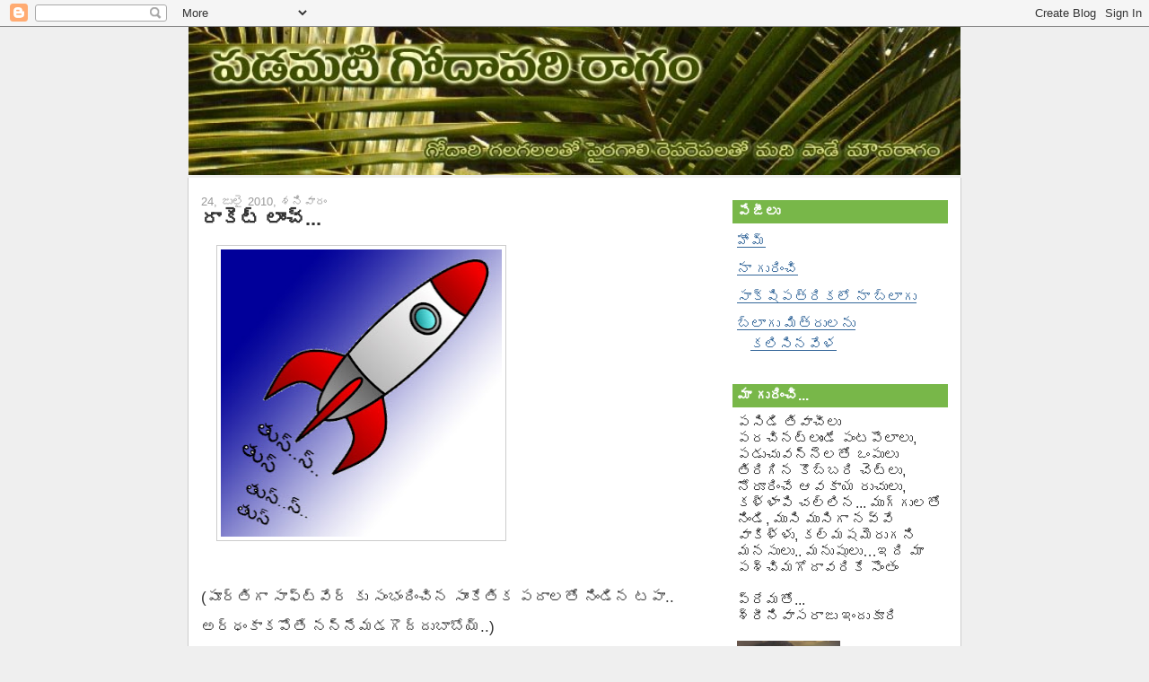

--- FILE ---
content_type: text/html; charset=UTF-8
request_url: http://www.padamatigodavari.com/2010/07/blog-post_23.html?showComment=1280466402075
body_size: 28096
content:
<!DOCTYPE html>
<html xmlns='http://www.w3.org/1999/xhtml' xmlns:b='http://www.google.com/2005/gml/b' xmlns:data='http://www.google.com/2005/gml/data' xmlns:expr='http://www.google.com/2005/gml/expr'>
<head>
<link href='https://www.blogger.com/static/v1/widgets/55013136-widget_css_bundle.css' rel='stylesheet' type='text/css'/>
<meta content='text/html; charset=UTF-8' http-equiv='Content-Type'/>
<meta content='blogger' name='generator'/>
<link href='http://www.padamatigodavari.com/favicon.ico' rel='icon' type='image/x-icon'/>
<link href='http://www.padamatigodavari.com/2010/07/blog-post_23.html' rel='canonical'/>
<link rel="alternate" type="application/atom+xml" title="పడమట&#3135; గ&#3147;ద&#3134;వర&#3135; ర&#3134;గ&#3074;. - Atom" href="http://www.padamatigodavari.com/feeds/posts/default" />
<link rel="alternate" type="application/rss+xml" title="పడమట&#3135; గ&#3147;ద&#3134;వర&#3135; ర&#3134;గ&#3074;. - RSS" href="http://www.padamatigodavari.com/feeds/posts/default?alt=rss" />
<link rel="service.post" type="application/atom+xml" title="పడమట&#3135; గ&#3147;ద&#3134;వర&#3135; ర&#3134;గ&#3074;. - Atom" href="https://www.blogger.com/feeds/23211778/posts/default" />

<link rel="alternate" type="application/atom+xml" title="పడమట&#3135; గ&#3147;ద&#3134;వర&#3135; ర&#3134;గ&#3074;. - Atom" href="http://www.padamatigodavari.com/feeds/1893363137765934338/comments/default" />
<!--Can't find substitution for tag [blog.ieCssRetrofitLinks]-->
<link href='https://blogger.googleusercontent.com/img/b/R29vZ2xl/AVvXsEj3aOgD_c95SB02tejMEFp3Cr3ALHIY6qQ0Y6IaQ4v_GXICJhZssLIem1uBfUl0mSasAKqQYz4tJ8z8Ce445F145vrtlhyphenhyphenLRJfApHY5l2KbVkcUoybBNpAZOwUnOXDzFkZF3l5Y/s320/Rocket_Launch.jpg' rel='image_src'/>
<meta content='http://www.padamatigodavari.com/2010/07/blog-post_23.html' property='og:url'/>
<meta content='రాకెట్ లాంచ్...' property='og:title'/>
<meta content=' (పూర్తిగా సాఫ్ట్వేర్ కు సంభందించిన సాంకేతిక పదాలతో నిండిన టపా..  అర్ధంకాకపోతే నన్నేమడగొద్దుబాబోయ్..)  &quot;అప్ లోడ్ ఫెయుల్యూర్&quot;, ని కూడా ఆటోమేట...' property='og:description'/>
<meta content='https://blogger.googleusercontent.com/img/b/R29vZ2xl/AVvXsEj3aOgD_c95SB02tejMEFp3Cr3ALHIY6qQ0Y6IaQ4v_GXICJhZssLIem1uBfUl0mSasAKqQYz4tJ8z8Ce445F145vrtlhyphenhyphenLRJfApHY5l2KbVkcUoybBNpAZOwUnOXDzFkZF3l5Y/w1200-h630-p-k-no-nu/Rocket_Launch.jpg' property='og:image'/>
<title>పడమట&#3135; గ&#3147;ద&#3134;వర&#3135; ర&#3134;గ&#3074;.: ర&#3134;క&#3142;ట&#3149; ల&#3134;&#3074;చ&#3149;...</title>
<style id='page-skin-1' type='text/css'><!--
/*
-----------------------------------------------
Blogger Template Style
Name:     Denim
Designer: Darren Delaye
URL:      www.DarrenDelaye.com
Date:     11 Jul 2006
-----------------------------------------------
*/
/* Variable definitions
====================
<Variable name="bgColor" description="Page Background Color"
type="color" default="#efefef">
<Variable name="textColor" description="Text Color"
type="color" default="#333333">
<Variable name="linkColor" description="Link Color"
type="color" default="#336699">
<Variable name="headerBgColor" description="Page Header Background Color"
type="color" default="#336699">
<Variable name="headerTextColor" description="Page Header Text Color"
type="color" default="#ffffff">
<Variable name="headerCornersColor" description="Page Header Corners Color"
type="color" default="#528bc5">
<Variable name="mainBgColor" description="Main Background Color"
type="color" default="#ffffff">
<Variable name="borderColor" description="Border Color"
type="color" default="#cccccc">
<Variable name="dateHeaderColor" description="Date Header Color"
type="color" default="#999999">
<Variable name="sidebarTitleBgColor" description="Sidebar Title Background Color"
type="color" default="#ffd595">
<Variable name="sidebarTitleTextColor" description="Sidebar Title Text Color"
type="color" default="#333333">
<Variable name="bodyFont" description="Text Font"
type="font" default="normal normal 150% Verdana, Arial, Sans-serif;">
<Variable name="headerFont" description="Page Header Font"
type="font" default="normal normal 210% Verdana, Arial, Sans-serif;">
<Variable name="startSide" description="Start side in blog language"
type="automatic" default="left">
<Variable name="endSide" description="End side in blog language"
type="automatic" default="right">
*/
body {
background: #efefef;
margin: 0;
padding: 0px;
font: x-small Verdana, Arial;
text-align: center;
color: #333333;
font-size/* */:/**/small;
font-size: /**/small;
}
a:link {
color: #336699;
}
a:visited {
color: #336699;
}
a img {
border-width: 0;
}
#outer-wrapper {
font: normal normal 100% Verdana, Arial, Sans-serif;;
}
/* Header
----------------------------------------------- */
#header-wrapper {
margin:0;
padding: 0;
background-color: #efefef;
text-align: left;
}
#header {
width: 860px;
margin: 0 auto;
background-color: #78B749;
border: 1px solid #78B749;
color: #ffffff;
padding: 0;
font: normal normal 210% Verdana, Arial, Sans-serif;;
}
h1.title {
padding-top: 38px;
margin: 0 14px .1em;
line-height: 1.2em;
font-size: 100%;
}
h1.title a, h1.title a:visited {
color: #ffffff;
text-decoration: none;
}
#header .description {
display: block;
margin: 0 14px;
padding: 0 0 40px;
line-height: 1.4em;
font-size: 50%;
}
/* Content
----------------------------------------------- */
.clear {
clear: both;
}
#content-wrapper {
width: 860px;
margin: 0 auto;
padding: 0 0 15px;
text-align: left;
background-color: #ffffff;
border: 1px solid #cccccc;
border-top: 0;
}
#main-wrapper {
margin-left: 14px;
width: 570px;
float: left;
background-color: #ffffff;
display: inline;       /* fix for doubling margin in IE */
word-wrap: break-word; /* fix for long text breaking sidebar float in IE */
overflow: hidden;      /* fix for long non-text content breaking IE sidebar float */
}
#sidebar-wrapper {
margin-right: 14px;
width: 240px;
float: right;
background-color: #ffffff;
display: inline;       /* fix for doubling margin in IE */
word-wrap: break-word; /* fix for long text breaking sidebar float in IE */
overflow: hidden;      /* fix for long non-text content breaking IE sidebar float */
}
/* Headings
----------------------------------------------- */
h2, h3 {
margin: 0;
}
/* Posts
----------------------------------------------- */
.date-header {
margin: 1.5em 0 0;
font-weight: normal;
color: #999999;
font-size: 100%;
}
.post {
margin: 0 0 1.5em;
padding-bottom: 1.5em;
font-size: 130%;
}
.post-title {
margin: 0;
padding: 0;
font-size: 130%;
line-height: 1.1em;
}
.post-title a, .post-title a:visited, .post-title strong {
text-decoration: none;
color: #333333;
}
.post div {
margin: 0 0 .75em;
line-height: 1.3em;
}
.post-footer {
margin: -.25em 0 0;
color: #333333;
font-size: 87%;
}
.post-footer .span {
margin-right: .3em;
}
.post img, table.tr-caption-container {
padding: 4px;
border: 1px solid #cccccc;
}
.tr-caption-container img {
border: none;
padding: 0;
}
.post blockquote {
margin: 1em 20px;
}
.post blockquote p {
margin: .75em 0;
}
/* Comments
----------------------------------------------- */
#comments h4 {
margin: 1em 0;
color: #999999;
}
#comments h4 strong {
font-size: 135%;
}
#comments-block {
margin: 1em 0 1.5em;
line-height: 1.3em;
}
#comments-block dt {
margin: .5em 0;
}
#comments-block dd {
margin: .25em 0 0;
}
#comments-block dd.comment-footer {
margin: -.25em 0 2em;
line-height: 1.4em;
font-size: 78%;
}
#comments-block dd p {
margin: 0 0 .75em;
}
.deleted-comment {
font-style:italic;
color:gray;
}
.feed-links {
clear: both;
line-height: 2.5em;
}
#blog-pager-newer-link {
float: left;
}
#blog-pager-older-link {
float: right;
}
#blog-pager {
text-align: center;
}
/* Sidebar Content
----------------------------------------------- */
.sidebar h2 {
margin: 1.6em 0 .5em;
padding: 4px 5px;
background-color: #78B749;
font-size: 110%;
color: #ffffff;
}
.sidebar ul {
margin: 0;
padding: 0;
list-style: none;
}
.sidebar li {
margin: 0;
padding-top: 0;
padding-right: 0;
padding-bottom: .5em;
padding-left: 15px;
text-indent: -15px;
line-height: 1.5em;
}
.sidebar {
color: #333333;
line-height:1.3em;
font-size: 110%;
}
.sidebar .widget {
margin-bottom: 1em;
}
.sidebar .widget-content {
margin: 0 5px;
font-size: 110%;
}
/* Profile
----------------------------------------------- */
.profile-img {
float: left;
margin-top: 0;
margin-right: 5px;
margin-bottom: 5px;
margin-left: 0;
padding: 4px;
border: 1px solid #cccccc;
}
.profile-data {
margin:0;
text-transform:uppercase;
letter-spacing:.1em;
font-weight: bold;
line-height: 1.6em;
font-size: 110%;
}
.profile-datablock {
margin:.5em 0 .5em;
}
.profile-textblock {
margin: 0.5em 0;
line-height: 1.6em;
}
/* Footer
----------------------------------------------- */
#footer {
clear: both;
text-align: center;
color: #333333;
}
#footer .widget {
margin:.5em;
padding-top: 20px;
font-size: 85%;
line-height: 1.5em;
text-align: left;
}

--></style>
<link href='https://www.blogger.com/dyn-css/authorization.css?targetBlogID=23211778&amp;zx=b4660b64-814a-4551-a5ea-23620890ac48' media='none' onload='if(media!=&#39;all&#39;)media=&#39;all&#39;' rel='stylesheet'/><noscript><link href='https://www.blogger.com/dyn-css/authorization.css?targetBlogID=23211778&amp;zx=b4660b64-814a-4551-a5ea-23620890ac48' rel='stylesheet'/></noscript>
<meta name='google-adsense-platform-account' content='ca-host-pub-1556223355139109'/>
<meta name='google-adsense-platform-domain' content='blogspot.com'/>

<!-- data-ad-client=ca-pub-0932522690540701 -->

</head>
<body>
<div class='navbar section' id='navbar'><div class='widget Navbar' data-version='1' id='Navbar1'><script type="text/javascript">
    function setAttributeOnload(object, attribute, val) {
      if(window.addEventListener) {
        window.addEventListener('load',
          function(){ object[attribute] = val; }, false);
      } else {
        window.attachEvent('onload', function(){ object[attribute] = val; });
      }
    }
  </script>
<div id="navbar-iframe-container"></div>
<script type="text/javascript" src="https://apis.google.com/js/platform.js"></script>
<script type="text/javascript">
      gapi.load("gapi.iframes:gapi.iframes.style.bubble", function() {
        if (gapi.iframes && gapi.iframes.getContext) {
          gapi.iframes.getContext().openChild({
              url: 'https://www.blogger.com/navbar/23211778?po\x3d1893363137765934338\x26origin\x3dhttp://www.padamatigodavari.com',
              where: document.getElementById("navbar-iframe-container"),
              id: "navbar-iframe"
          });
        }
      });
    </script><script type="text/javascript">
(function() {
var script = document.createElement('script');
script.type = 'text/javascript';
script.src = '//pagead2.googlesyndication.com/pagead/js/google_top_exp.js';
var head = document.getElementsByTagName('head')[0];
if (head) {
head.appendChild(script);
}})();
</script>
</div></div>
<div id='outer-wrapper'><div id='wrap2'>
<!-- skip links for text browsers -->
<span id='skiplinks' style='display:none;'>
<a href='#main'>skip to main </a> |
      <a href='#sidebar'>skip to sidebar</a>
</span>
<div id='header-wrapper'>
<div style='width:100%;text-align:center'>
<a href='http://www.padamatigodavari.com'><img border='0' src='https://blogger.googleusercontent.com/img/b/R29vZ2xl/AVvXsEjK1pd7u3N8noHR6tzBUJ-tQSCg_swxaAP2I1jCqEFlxiWKkxvvj3yUK5z20SbdeOFHSBUCZlxUZ-kthc8iaKZWBGL-hA6ukmflZvuc-gvlT7OI-iEVLg_lVab1x6mTJsr2hPJ0/s800/nivasindukuri05.jpg' width='860px'/></a>
</div>
</div>
<div id='content-wrapper'>
<div id='main-wrapper'>
<div class='main section' id='main'><div class='widget Blog' data-version='1' id='Blog1'>
<div class='blog-posts hfeed'>

          <div class="date-outer">
        
<h2 class='date-header'><span>24, జ&#3137;ల&#3144; 2010, శన&#3135;వ&#3134;ర&#3074;</span></h2>

          <div class="date-posts">
        
<div class='post-outer'>
<div class='post'>
<a name='1893363137765934338'></a>
<h3 class='post-title'>
<a href='http://www.padamatigodavari.com/2010/07/blog-post_23.html'>ర&#3134;క&#3142;ట&#3149; ల&#3134;&#3074;చ&#3149;...</a>
</h3>
<div class='post-header-line-1'></div>
<div class='post-body'>
<p><div class="separator" style="clear: both; text-align: left;"><a href="https://blogger.googleusercontent.com/img/b/R29vZ2xl/AVvXsEj3aOgD_c95SB02tejMEFp3Cr3ALHIY6qQ0Y6IaQ4v_GXICJhZssLIem1uBfUl0mSasAKqQYz4tJ8z8Ce445F145vrtlhyphenhyphenLRJfApHY5l2KbVkcUoybBNpAZOwUnOXDzFkZF3l5Y/s1600/Rocket_Launch.jpg" imageanchor="1" style="margin-left: 1em; margin-right: 1em;"><img border="0" height="320" src="https://blogger.googleusercontent.com/img/b/R29vZ2xl/AVvXsEj3aOgD_c95SB02tejMEFp3Cr3ALHIY6qQ0Y6IaQ4v_GXICJhZssLIem1uBfUl0mSasAKqQYz4tJ8z8Ce445F145vrtlhyphenhyphenLRJfApHY5l2KbVkcUoybBNpAZOwUnOXDzFkZF3l5Y/s320/Rocket_Launch.jpg" width="313" /></a></div><div class="separator" style="clear: both; text-align: left;"><br />
</div><div class="separator" style="clear: both; text-align: center;"></div><div class="separator" style="clear: both; text-align: left;">(ప&#3138;ర&#3149;త&#3135;గ&#3134; స&#3134;ఫ&#3149;ట&#3149;వ&#3143;ర&#3149; క&#3137; స&#3074;భ&#3074;ద&#3135;&#3074;చ&#3135;న స&#3134;&#3074;క&#3143;త&#3135;క పద&#3134;లత&#3147; న&#3135;&#3074;డ&#3135;న టప&#3134;..&nbsp;</div><div class="separator" style="clear: both; text-align: left;">అర&#3149;ధ&#3074;క&#3134;కప&#3147;త&#3143;&nbsp;నన&#3149;న&#3143;మడగ&#3146;ద&#3149;ద&#3137;బ&#3134;బ&#3147;య&#3149;..)</div><div class="separator" style="clear: both; text-align: left;"><br />
</div><div class="separator" style="clear: both; text-align: left;">"అప&#3149; ల&#3147;డ&#3149; ఫ&#3142;య&#3137;ల&#3149;య&#3138;ర&#3149;", న&#3135; క&#3138;డ&#3134; ఆట&#3147;మ&#3143;ట&#3149; చ&#3142;య&#3149;య&#3134;ల&#3135; అన&#3135; మ&#3137;&#3074;ద&#3137;ర&#3147;జ&#3137; జర&#3135;గ&#3135;న&nbsp;</div><div class="separator" style="clear: both; text-align: left;">ర&#3134;క&#3142;ట&#3149; మ&#3136;ట&#3135;&#3074;గ&#3149; ల&#3147;&nbsp;డ&#3135;స&#3149;కషన&#3149; వల&#3149;ల ఆ ర&#3134;త&#3149;ర&#3074;త&#3134; న&#3135;ద&#3149;ర&#3143; పట&#3149;టల&#3143;ద&#3137;.. ఎల&#3134; చ&#3142;య&#3149;య&#3134;లబ&#3149;బ&#3134;..&nbsp;</div><div class="separator" style="clear: both; text-align: left;">అన&#3135; ర&#3134;త&#3149;ర&#3074;త&#3134; బ&#3137;ర&#3149;రబద&#3149;దల&#3137;క&#3146;ట&#3149;ట&#3137;క&#3137;న&#3149;న&#3134;ఒక&#3149;క ఆల&#3147;చన&#3134; ర&#3134;ల&#3143;ద&#3137;. ఎప&#3137;డ&#3138;ల&#3143;న&#3135;ద&#3135;..&nbsp;</div><div class="separator" style="clear: both; text-align: left;">తర&#3137;వ&#3134;త ర&#3147;జ&#3137; త&#3142;ల&#3149;లవ&#3134;ర&#3137;ఝ&#3134;మ&#3137;న పద&#3135;&#3074;ట&#3135;క&#3143; ల&#3143;చ&#3135;.. ఆఫ&#3135;స&#3137;క&#3137;&nbsp;బయల&#3137;ద&#3143;ర&#3134;న&#3137;..&nbsp;</div><div class="separator" style="clear: both; text-align: left;">బయటక&#3137;ర&#3134;గ&#3134;న&#3143;.. ఎక&#3149;కడ చ&#3138;స&#3135;న&#3134; ట&#3149;ర&#3134;ఫ&#3135;క&#3149; జ&#3134;మ&#3143;.. "ప&#3146;ద&#3149;ద&#3137;ప&#3146;ద&#3149;ద&#3137;న&#3149;న&#3143; ల&#3143;చ&#3135; ఇల&#3134;&nbsp;</div><div class="separator" style="clear: both; text-align: left;">జన&#3134;ల&#3074;త&#3134;&nbsp;ఎక&#3149;కడ&#3135;క&#3135; ప&#3147;త&#3134;ర&#3149;ర&#3134;బ&#3134;బ&#3137;", అన&#3135; అన&#3137;క&#3137;&#3074;ట&#3138;న&#3143;.. హ&#3142;ల&#3149;మ&#3142;ట&#3149; ప&#3144;న&#3143; బ&#3137;ర&#3149;రగ&#3147;క&#3149;క&#3137;&#3074;ట&#3138;.. &nbsp;</div><div class="separator" style="clear: both; text-align: left;">న&#3134; ట&#3138;వ&#3136;లర&#3149; న&#3137;&nbsp;ఆఫ&#3136;స&#3137;ర&#3138;ట&#3149;ల&#3147;క&#3135; ద&#3138;క&#3135;&#3074;చ&#3134;న&#3137;.. &nbsp;</div><div class="separator" style="clear: both; text-align: left;"><br />
</div><div class="separator" style="clear: both; text-align: left;">ఇ&#3074;క&#3134; న&#3135;న&#3149;నట&#3135; ర&#3134;క&#3142;ట&#3149; డ&#3135;ష&#3149;కషన&#3149; ల&#3147; మ&#3134;ట&#3149;ల&#3134;డ&#3137;క&#3137;న&#3149;నవ&#3135;షయమ&#3143; ఎల&#3134;&nbsp;చ&#3142;య&#3149;య&#3134;లబ&#3149;బ&#3134; అన&#3135;&nbsp;</div><div class="separator" style="clear: both; text-align: left;">బ&#3137;ర&#3149;రల&#3147; ఇన&#3149;ఫ&#3144;న&#3143;ట&#3149; ల&#3138;ప&#3149;ల&#3147; పడ&#3135; క&#3146;ట&#3149;ట&#3137;క&#3137;న&#3149;న వ&#3144;ల&#3149; ల&#3138;ప&#3149; ల&#3134;గ&#3134; త&#3135;ర&#3135;గ&#3135; త&#3135;ర&#3135;గ&#3135;&nbsp;క&#3146;ట&#3149;ట&#3137;క&#3137;&#3074;ట&#3137;&#3074;ద&#3135;..&nbsp;</div><div class="separator" style="clear: both; text-align: left;"><br />
</div><div class="separator" style="clear: both; text-align: left;">అల&#3134; క&#3146;ట&#3149;ట&#3137;క&#3137;&#3074;ట&#3137;న&#3149;న వ&#3144;ల&#3149; ల&#3138;ప&#3149; న&#3135;, బ&#3149;ర&#3143;క&#3149; ప&#3134;య&#3135;&#3074;ట&#3149; ప&#3142;ట&#3149;ట&#3135; డ&#3135;బగ&#3149; చ&#3143;స&#3149;త&#3138;.. బ&#3144;క&#3149;&nbsp;</div><div class="separator" style="clear: both; text-align: left;">నడ&#3137;ప&#3137;త&#3137;న&#3149;న&#3134;న&#3143;మ&#3147;...,&nbsp;ర&#3147;డ&#3149;డ&#3149; మ&#3136;ద&#3137;న&#3149;న స&#3135;గ&#3149;నల&#3149; కనబడన&#3143;ల&#3143;ద&#3137;.. క&#3146;త&#3149;త ట&#3142;స&#3149;టర&#3149; ప&#3146;ద&#3149;ద&#3142;రగక&#3137;&#3074;డ&#3134;&nbsp;</div><div class="separator" style="clear: both; text-align: left;">అక&#3149;కడ&#3134; ఇక&#3149;కడ&#3134; క&#3149;ల&#3135;క&#3149; చ&#3143;స&#3135;నట&#3149;ట&#3137;గ&#3134;..&nbsp;చ&#3138;స&#3137;క&#3147;క&#3137;&#3074;డ&#3134; స&#3135;గ&#3149;నల&#3149; బ&#3149;ర&#3143;క&#3149; చ&#3143;స&#3143;స&#3135;.., బ&#3144;క&#3149; మ&#3137;&#3074;ద&#3137; బ&#3149;ర&#3143;క&#3137;&nbsp;</div><div class="separator" style="clear: both; text-align: left;">వ&#3142;నకబ&#3149;ర&#3143;క&#3137; న&#3146;క&#3149;క&#3135;.. సర&#3135;గ&#3149;గ&#3134;.. నల&#3149;లకల&#3149;లద&#3149;ద&#3134;ల&#3137; ప&#3142;ట&#3149;ట&#3137;క&#3137;న&#3135;&nbsp;ఉగ&#3149;రస&#3149;వర&#3138;ప&#3074;త&#3147; న&#3135;లబడ&#3135;వ&#3137;న&#3149;న&nbsp;</div><div class="separator" style="clear: both; text-align: left;">ఆడక&#3134;న&#3135;స&#3149;ట&#3143;బ&#3137;ల&#3149; మ&#3137;&#3074;ద&#3137; ఆప&#3135;.. ద&#3146;ర&#3135;క&#3135;ప&#3147;య&#3134;న&#3137;..&nbsp;</div><div class="separator" style="clear: both; text-align: left;"><br />
</div><div class="separator" style="clear: both; text-align: left;">"ల&#3144;స&#3142;న&#3149;స&#3137; త&#3135;య&#3149;", అ&#3074;ద&#3134;మ&#3142;.. "న&#3143;న&#3137; ద&#3134;ట&#3135;&#3074;ద&#3135; స&#3135;గ&#3149;నల&#3149; కద&#3134;.. ల&#3144;స&#3142;న&#3149;స&#3142;&#3074;ద&#3137;కబ&#3149;బ&#3134;", అన&#3137;క&#3137;&#3074;ట&#3138;న&#3143;&nbsp;</div><div class="separator" style="clear: both; text-align: left;">త&#3136;స&#3135; చ&#3138;ప&#3135;&#3074;చ&#3134;న&#3137;.. "ఇద&#3135; డ&#3138;ప&#3149;ల&#3135;క&#3143;ట&#3149; కద&#3134;.. ఒర&#3135;జ&#3135;నల&#3149; చ&#3138;ప&#3135;&#3074;చ&#3137;.. ల&#3143;కప&#3147;త&#3143; బ&#3074;డ&#3135;క&#3149;కడప&#3142;ట&#3149;ట&#3143;స&#3135;&nbsp;</div><div class="separator" style="clear: both; text-align: left;">వ&#3142;ళ&#3149;ళ&#3135;ప&#3147;", అన&#3135;&nbsp;మర&#3134;ఠ&#3136; ఫ&#3149;ల&#3143;వర&#3149; కలగల&#3135;ప&#3135;న హ&#3135;&#3074;ద&#3136;ల&#3147; అ&#3074;ద&#3134;మ&#3142;.., ఇద&#3142;క&#3149;కడ గ&#3147;లర&#3134; అన&#3137;కన&#3135;..</div><div class="separator" style="clear: both; text-align: left;">&nbsp;"స&#3134;ర&#3136; మ&#3143;డమ&#3149; ఏద&#3147; ర&#3134;క&#3142;ట&#3149; ట&#3142;న&#3149;సన&#3149;ల&#3147;&nbsp;స&#3135;గ&#3149;నల&#3149; బ&#3149;ర&#3143;క&#3149; చ&#3143;స&#3134;", అన&#3135; అ&#3074;ద&#3134;మన&#3137;క&#3137;న&#3149;న&#3134;..&nbsp;</div><div class="separator" style="clear: both; text-align: left;">" ర&#3134;క&#3142;ట&#3149;..!! ఏ&#3074;ట&#3135;?", అన&#3135; ప&#3147;ల&#3136;స&#3147;ళ&#3149;ళ ల&#3134;&#3074;గ&#3149;వ&#3143;జ&#3135;ల&#3143; బ&#3144; డ&#3135;ఫ&#3134;ల&#3149;ట&#3149; గ&#3134;&nbsp;వ&#3137;&#3074;డ&#3143; ఫ&#3143;క&#3149; న&#3147;ట&#3149;స&#3149; ర&#3134;క&#3142;ట&#3149;,&nbsp;</div><div class="separator" style="clear: both; text-align: left;">స&#3142;క&#3149;స&#3149; ర&#3134;క&#3142;ట&#3149;&nbsp;ల&#3134;&#3074;ట&#3135; ర&#3134;క&#3142;ట&#3149;లన&#3137;క&#3137;న&#3135; అప&#3134;ర&#3149;ధ&#3074;చ&#3143;స&#3137;క&#3137;&#3074;ట&#3137;&#3074;ద&#3143;మ&#3147;నన&#3135;.. భయ&#3074;వ&#3143;స&#3135;&#3074;ద&#3135;..,&nbsp;</div><div class="separator" style="clear: both; text-align: left;">న&#3134; ద&#3139;ష&#3149;ట&#3135;ల&#3147; ర&#3134;క&#3142;ట&#3149; అ&#3074;ట&#3143;&nbsp;ఇద&#3135; అన&#3135; చ&#3142;ప&#3149;పడ&#3134;న&#3135;క&#3135; మళ&#3149;ళ&#3136; ఓ ప&#3142;ద&#3149;ద డ&#3134;క&#3149;యమ&#3142;&#3074;ట&#3143;షన&#3149; చ&#3143;స&#3135;వ&#3149;వ&#3134;ల&#3143;మ&#3147;..,&nbsp;</div><div class="separator" style="clear: both; text-align: left;">ఆ గ&#3147;ల&#3074;త&#3134;&nbsp;ఎ&#3074;ద&#3137;క&#3137;ల&#3143;",&nbsp;అన&#3135;.. "ఫ&#3144;న&#3142;&#3074;త", అన&#3149;న&#3134;న&#3137; ఎ&#3074;త&#3137;&#3074;ద&#3135; అన&#3149;నట&#3149;ట&#3137; ప&#3144;న&#3137;&#3074;డ&#3135; క&#3135;&#3074;దక&#3137;</div><div class="separator" style="clear: both; text-align: left;">ఒక&#3149;కస&#3134;ర&#3135; చ&#3138;స&#3135;&#3074;ద&#3134;మ&#3142;..,&nbsp;వ&#3074;ద త&#3136;చ&#3135; చ&#3143;త&#3135;ల&#3147;ప&#3142;ట&#3149;ట&#3135;, ట&#3135;. ఆర&#3149;. ఎస&#3149; జ&#3142;&#3074;డ&#3134; ర&#3074;గ&#3137;ల&#3147;వ&#3137;న&#3149;న&nbsp;</div><div class="separator" style="clear: both; text-align: left;">రశ&#3136;ద&#3146;కట&#3135; త&#3136;స&#3137;క&#3137;న&#3135;..&nbsp;మళ&#3149;ళ&#3134; న&#3134; క&#3147;డ&#3149; డ&#3136;బగ&#3149;గ&#3149; చ&#3143;స&#3149;త&#3138; ఆఫ&#3136;స&#3137;క&#3137; బయల&#3137;ద&#3143;ర&#3134;న&#3137;.</div><div class="separator" style="clear: both; text-align: left;"><br />
</div><div class="separator" style="clear: both; text-align: left;">ఇ&#3074;తక&#3138; ఏద&#3147; ఆల&#3147;చన&#3149;ల&#3147; పడ&#3135; ర&#3134;క&#3142;ట&#3149; అ&#3074;ట&#3143; ఎ&#3074;ట&#3147; చ&#3142;ప&#3149;పల&#3143;ద&#3137; కద&#3134;.. అద&#3143; చ&#3142;ప&#3149;త&#3134;...&nbsp;</div><div class="separator" style="clear: both; text-align: left;">చ&#3142;వ&#3137;ల&#3149;ల&#3147; ద&#3138;ద&#3135;ల&#3143;ద&#3134;..&nbsp;దగ&#3149;గర&#3149;ల&#3147; ఏద&#3135; అ&#3074;ద&#3137;బ&#3134;ట&#3137;ల&#3147;వ&#3137;&#3074;ట&#3143; అద&#3135; ప&#3142;ట&#3149;ట&#3137;క&#3137;న&#3135; వ&#3135;న&#3074;డ&#3135;..&nbsp;</div><div class="separator" style="clear: both; text-align: left;"><br />
</div><div class="separator" style="clear: both; text-align: left;">మ&#3143;&#3074; చ&#3143;స&#3149;త&#3137;న&#3149;న క&#3146;త&#3149;తప&#3149;ర&#3147;జ&#3142;క&#3149;ట&#3137;ల&#3147;.. ర&#3147;జ&#3137;వ&#3134;ర&#3135; ల&#3134;వ&#3134;ద&#3143;వ&#3136;ల&#3137; అన&#3149;న&#3136; వ&#3143;ర&#3143; డ&#3134;ట&#3134;బ&#3143;స&#3149; ల&#3147;క&#3135; మ&#3144;గ&#3149;ర&#3143;ట&#3149;&nbsp;</div><div class="separator" style="clear: both; text-align: left;">చ&#3143;స&#3135;.. వ&#3134;ట&#3135;మ&#3136;ద&nbsp;ర&#3135;ప&#3147;ర&#3149;ట&#3135;&#3074;గ&#3149; అప&#3149;ల&#3135;క&#3143;షన&#3137; ఒకట&#3135; డ&#3135;జ&#3144;న&#3149; చ&#3142;య&#3149;య&#3134;ల&#3135;.. డ&#3134;ట&#3134;బ&#3143;స&#3149; అ&#3074;ట&#3143; ఏ&#3074;ట&#3135; అన&#3135;</div><div class="separator" style="clear: both; text-align: left;">చ&#3134;ల&#3134; మ&#3074;ద&#3135;క&#3135; త&#3142;ల&#3135;యకప&#3147;వచ&#3149;చ&#3137;.. ఒక చ&#3135;న&#3149;న ఉద&#3134;హరణ&#3135;చ&#3149;చ&#3135; వ&#3135;వర&#3135;&#3074;చడ&#3134;న&#3135;క&#3135; ప&#3149;రయత&#3149;న&#3135;స&#3149;త&#3134;న&#3137;..&nbsp;</div><div class="separator" style="clear: both; text-align: left;">మన వ&#3074;ట గద&#3135;ల&#3147; న&#3142;లక&#3137; సర&#3135;పడ&#3134; క&#3134;వల&#3135;స&#3135;న&nbsp;పచ&#3134;ర&#3135; సర&#3137;క&#3137;ల&#3137; ద&#3134;చ&#3137;క&#3147;వట&#3134;న&#3135;క&#3135;&nbsp;</div><div class="separator" style="clear: both; text-align: left;">ఉపయ&#3147;గ&#3135;స&#3149;త&#3134;మ&#3143;.. బ&#3136;ర&#3137;వ&#3134;న&#3147; ల&#3143;క ష&#3142;ల&#3149;ఫ&#3147; అద&#3143; ఒక డ&#3134;ట&#3134;బ&#3143;స&#3149;&nbsp;ల&#3134;&#3074;ట&#3135;దన&#3149;నమ&#3134;ట..,&nbsp;ఈ&nbsp;</div><div class="separator" style="clear: both; text-align: left;">డ&#3134;ట&#3134;బ&#3143;స&#3149; ల&#3147; ట&#3143;బ&#3137;ల&#3149;స&#3149; అన&#3135; వ&#3137;&#3074;ట&#3134;య&#3135;.. అ&#3074;ట&#3143; డ&#3144;న&#3135;&#3074;గ&#3149; ట&#3143;బ&#3137;ల&#3149;, డ&#3149;ర&#3142;స&#3149;స&#3135;&#3074;గ&#3149; ట&#3143;బ&#3137;ల&#3149;&nbsp;</div><div class="separator" style="clear: both; text-align: left;">ల&#3134;&#3074;ట&#3135;వ&#3135; క&#3134;ద&#3137;.. ఆ ష&#3142;ల&#3149;ఫ&#3149; ల&#3147; వ&#3137;&#3074;డ&#3143;&nbsp;క&#3074;ద&#3135;పప&#3149;ప&#3137; డబ&#3149;బ&#3134; ఒక ట&#3143;బ&#3137;ల&#3149;.. ధన&#3135;య&#3134;ల డబ&#3149;బ&#3134;&nbsp;</div><div class="separator" style="clear: both; text-align: left;">ఒక ట&#3143;బ&#3137;ల&#3149;.. అల&#3134; అన&#3149;నమ&#3134;ట.. ర&#3147;జ&#3137;వ&#3134;ర&#3136; క&#3138;ర వ&#3074;డట&#3074;క&#3147;స&#3074;&nbsp;ఆ ట&#3143;బ&#3137;ల&#3149; న&#3137;&#3074;డ&#3135; &nbsp;క&#3146;&#3074;త,&nbsp;</div><div class="separator" style="clear: both; text-align: left;">ఈ ట&#3143;బ&#3137;ల&#3149; న&#3137;&#3074;డ&#3135; క&#3146;&#3074;త త&#3136;స&#3137;క&#3137;&#3074;ట&#3137;&#3074;ట&#3134;&#3074; అద&#3143; ఒక ట&#3149;ర&#3134;న&#3149;స&#3134;క&#3149;షన&#3149;.. (ల&#3134;వ&#3134;ద&#3143;వ&#3136;...),&nbsp;</div><div class="separator" style="clear: both; text-align: left;">న&#3142;ల&#3134;ఖర&#3137;న సర&#3137;క&#3137;ల&#3137; ఇన&#3149;సర&#3149;ట&#3149; చ&#3143;స&#3149;త&#3134;&#3074;, క&#3146;న&#3149;న&#3135; అప&#3149; డ&#3143;ట&#3149; చ&#3143;స&#3149;త&#3134;&#3074;.. ఇల&#3134; చ&#3142;ప&#3149;ప&#3137;క&#3137;&#3074;ట&#3138;&nbsp;</div><div class="separator" style="clear: both; text-align: left;">ప&#3147;త&#3143; డ&#3134;ట&#3134;బ&#3143;స&#3149; గ&#3137;ర&#3135;&#3074;చ&#3135;&nbsp;ప&#3142;ద&#3149;ద ప&#3137;స&#3149;తక&#3074; ర&#3134;య&#3146;చ&#3149;చ&#3137;, ద&#3136;న&#3135;క&#3074;త&#3074;ల&#3143;ద&#3137; క&#3134;బట&#3149;ట&#3136;... ఇక&#3149;కడ డ&#3134;ట&#3134;బ&#3143;స&#3149;&nbsp;</div><div class="separator" style="clear: both; text-align: left;">అ&#3074;ట&#3143; త&#3142;ల&#3135;స&#3149;త&#3143; చ&#3134;ల&#3137;.. (ఇప&#3149;ప&#3137;డ&#3137; మ&#3146;త&#3149;త&#3074;&nbsp;అర&#3149;ధమ&#3144;ప&#3147;త&#3143;.... ఇ&#3074;త&#3143;న&#3134; స&#3135;&#3074;ప&#3137;ల&#3149; అన&#3135; మ&#3134; జ&#3134;బ&#3149;స&#3149; క&#3135;&nbsp;</div><div class="separator" style="clear: both; text-align: left;">క&#3134;&#3074;ప&#3135;ట&#3143;షన&#3149; వచ&#3149;చ&#3143;స&#3149;త&#3134;ర&#3074;త&#3134;).&nbsp;</div><div class="separator" style="clear: both; text-align: left;"><br />
</div><div class="separator" style="clear: both; text-align: left;">ఇక మ&#3134; ప&#3149;ర&#3147;జ&#3142;క&#3149;ట&#3149; వ&#3135;షయ&#3134;న&#3135;క&#3146;స&#3149;త&#3143;..&nbsp;న&#3143;న&#3135;చ&#3149;చ&#3135;న ఉద&#3134;హరణల&#3134;గ&#3143;&nbsp;పచ&#3134;ర&#3135;సర&#3137;క&#3137;ల&#3137; అక&#3149;కడ&#3135;వ&#3135;&nbsp;</div><div class="separator" style="clear: both; text-align: left;">ఇక&#3149;కడక&#3137; మ&#3142;య&#3149;యటమ&#3143; కద&#3134;.. చ&#3135;న&#3149;నద&#3143; అప&#3149;ల&#3135;క&#3143;షన&#3149; అన&#3137;క&#3137;న&#3135;...&nbsp;త&#3134;ల&#3135;&#3074;ప&#3137; ప&#3142;ట&#3149;టన&#3135; టమ&#3134;ట&#3134;&nbsp;</div><div class="separator" style="clear: both; text-align: left;">పప&#3149;ప&#3137;ల&#3147;క&#3134;ల&#3143;స&#3143;స&#3134;ర&#3137; మ&#3134; క&#3074;ప&#3142;న&#3136; వ&#3134;ళ&#3149;ళ&#3137;. &nbsp;ట&#3142;&#3074;డర&#3137;వ&#3143;స&#3135; పడ&#3149;డ ప&#3142;ద&#3149;దచ&#3143;పన&#3137; చ&#3138;స&#3135; త&#3142;గ&nbsp;</div><div class="separator" style="clear: both; text-align: left;">మ&#3137;ర&#3135;స&#3135;ప&#3147;య&#3134;ర&#3137;.. ఇక&#3149;కడవరక&#3138; బ&#3134;గ&#3134;న&#3143;వ&#3137;&#3074;ద&#3135;.. "ఇ&#3074;తక&#3138; మ&#3136;క&#3143;&#3074;క&#3134;వ&#3134;ల&#3135;..", అన&#3135; క&#3149;ల&#3144;&#3074;ట&#3149; న&#3135;</div><div class="separator" style="clear: both; text-align: left;">అడ&#3135;గ&#3135;నప&#3149;పట&#3135;న&#3137;&#3074;డ&#3135;&nbsp;మ&#3146;దలయ&#3149;య&#3134;య&#3135; మ&#3134; స&#3134;ఫ&#3149;ట&#3149;వ&#3143;ర&#3149; కష&#3149;ట&#3134;ల&#3137;..&nbsp;</div><div class="separator" style="clear: both; text-align: left;"><br />
</div><div class="separator" style="clear: both; text-align: left;">ర&#3147;జ&#3137;వ&#3134;ర&#3135; ల&#3134;వ&#3134;ద&#3143;వ&#3136;ల&#3137; జర&#3135;గ&#3143; డ&#3134;ట&#3134;బ&#3143;స&#3149;, అసల&#3137; ప&#3143;ర&#3138;వ&#3138;ర&#3137; ల&#3143;న&#3135; డ&#3134;ట&#3134;బ&#3143;స&#3149; అన&#3135;,&nbsp;</div><div class="separator" style="clear: both; text-align: left;">ఎవడ&#3147; తలమ&#3134;స&#3135;నవ&#3134;డ&#3137;&nbsp;తయ&#3134;ర&#3137;చ&#3143;స&#3135; ప&#3149;ర&#3136;గ&#3134; ఇచ&#3149;చ&#3135;&#3074;ద&#3135; వ&#3134;డ&#3137;త&#3137;న&#3149;న&#3134;ర&#3137; వ&#3134;ళ&#3149;ళన&#3135; త&#3143;ల&#3135;&#3074;ద&#3135;..</div><div class="separator" style="clear: both; text-align: left;">సర&#3143; వ&#3134;డ&#3134;రన&#3137;క&#3137;&#3074;ద&#3134;&#3074;.., డ&#3143;ట&#3134;బ&#3143;స&#3149; ఏద&#3144;న&#3134;&nbsp;క&#3146;న&#3149;న&#3135; స&#3149;ట&#3134;&#3074;డర&#3149;డ&#3149;స&#3149; అన&#3149;న&#3134;ఏడ&#3137;స&#3149;త&#3134;య&#3135;కద&#3134;..&nbsp;</div><div class="separator" style="clear: both; text-align: left;">ఏద&#3146;క డ&#3149;ర&#3144;వర&#3149; ద&#3146;ర&#3137;క&#3137;త&#3137;&#3074;ద&#3135;ల&#3143;.. (డ&#3149;ర&#3144;వర&#3149; అ&#3074;ట&#3143;.. క&#3134;ర&#3137;డ&#3149;ర&#3144;వర&#3149;..&nbsp;బస&#3149;స&#3137;డ&#3149;ర&#3144;వర&#3149; క&#3134;ద&#3137;.., ఎదన&#3149;న&#3134;&nbsp;</div><div class="separator" style="clear: both; text-align: left;">స&#3134;ఫ&#3149;వ&#3149;ట&#3143;ర&#3149; వ&#3143;ర&#3143;ద&#3134;న&#3135;త&#3147; ఇ&#3074;టర&#3134;క&#3149;ట&#3149; అవట&#3134;న&#3135;క&#3135; వ&#3134;డ&#3143; చ&#3135;న&#3149;న స&#3134;ఫ&#3149;వ&#3149;ట&#3143;ర&#3149;) ఎల&#3134;గ&#3147;ల&#3134;గ&#3134;&nbsp;అ&#3074;ద&#3137;ల&#3147;&nbsp;</div><div class="separator" style="clear: both; text-align: left;">జర&#3135;గ&#3143;వన&#3149;న&#3136; ర&#3147;జ&#3137;క&#3147;స&#3134;ర&#3135; ఒక స&#3149;ట&#3143;జ&#3135;&#3074;గ&#3149; డ&#3134;ట&#3134;బ&#3143;స&#3149; ల&#3147; (ఒక ట&#3142;&#3074;ప&#3142;రర&#3136; డ&#3134;ట&#3134;బ&#3143;స&#3149;) ల&#3147;క&#3135; మ&#3144;గ&#3149;ర&#3143;ట&#3149;&nbsp;</div><div class="separator" style="clear: both; text-align: left;">చ&#3143;స&#3143;ద&#3149;ద&#3134;&#3074;..&nbsp;తర&#3137;వ&#3134;త అక&#3149;కడ క&#3134;వల&#3135;స&#3135;న మ&#3134;ర&#3149;ప&#3137;ల&#3137;చ&#3143;ర&#3149;ప&#3137;ల&#3137;.. చ&#3143;స&#3143;స&#3135;.. ఫ&#3144;నల&#3149; ర&#3135;ప&#3147;ర&#3149;ట&#3135;&#3074;గ&#3149; క&#3147;స&#3074;&nbsp;</div><div class="separator" style="clear: both; text-align: left;">తయ&#3134;ర&#3137;చ&#3143;స&#3137;క&#3137;న&#3149;న&nbsp;డ&#3134;ట&#3134;బ&#3143;స&#3149; ల&#3147;క&#3135; చ&#3143;స&#3143;ద&#3149;ద&#3134;&#3074; అ&#3074;త&#3143; స&#3135;&#3074;ప&#3137;ల&#3149; అన&#3135;.. ఒక ర&#3142;&#3074;డ&#3137;ర&#3147;జ&#3137;ల&#3137;&nbsp;</div><div class="separator" style="clear: both; text-align: left;">ఎక&#3149;కడ&#3135;క&#3136; కదలక&#3137;&#3074;డ&#3134; మ&#3136;ట&#3135;&#3074;గ&#3149; ర&#3138;మ&#3149;ల&#3147;న&#3143;&nbsp;క&#3134;లక&#3139;త&#3149;య&#3134;ల&#3137; త&#3136;ర&#3149;చ&#3137;క&#3137;న&#3135;.., ఒకడ&#3135;బ&#3137;ర&#3149;ర&nbsp;ఒకడ&#3137;గ&#3147;క&#3149;క&#3137;న&#3135;..&nbsp;</div><div class="separator" style="clear: both; text-align: left;">న&#3142;త&#3149;త&#3135;మ&#3136;ద మ&#3135;గ&#3135;ల&#3135;న న&#3134;ల&#3137;గ&#3137;వ&#3142;&#3074;ట&#3149;ర&#3137;కల&#3137; ర&#3134;ల&#3135;ప&#3147;య&#3143;ద&#3134;క&#3134; &nbsp;ప&#3142;ద&#3149;దప&#3149;ల&#3134;న&#3137; గ&#3136;స&#3137;క&#3137;న&#3149;న&#3134;&#3074;.. ఆ ప&#3149;ల&#3134;న&#3137;క&#3137;&nbsp;</div><div class="separator" style="clear: both; text-align: left;">ఒక మ&#3074;చ&#3135; మ&#3137;హ&#3138;ర&#3149;త&#3074;చ&#3138;స&#3135;.., పస&#3137;ప&#3137;ర&#3134;స&#3135; క&#3137;&#3074;క&#3137;&#3074;బ&#3146;ట&#3149;ల&#3137;ప&#3142;ట&#3149;ట&#3135;..&nbsp;వ&#3135;వర&#3135;&#3074;చ&#3135; క&#3149;ల&#3144;&#3074;ట&#3149; క&#3135;..&nbsp;</div><div class="separator" style="clear: both; text-align: left;">హర&#3135;కధ&#3134; క&#3134;లక&#3149;ష&#3143;ప&#3074; డ&#3136;ట&#3136;యస&#3149; ల&#3147; వ&#3135;న&#3135;ప&#3135;స&#3149;త&#3143; ఎల&#3134;వ&#3137;&#3074;ట&#3137;&#3074;ద&#3147; అల&#3134; వ&#3135;న&#3135;ప&#3135;&#3074;చ&#3134;&#3074;.</div><div class="separator" style="clear: both; text-align: left;"><br />
</div><div class="separator" style="clear: both; text-align: left;">అ&#3074;త&#3134;వ&#3135;న&#3149;న&#3134;క&#3134;.. మ&#3146;త&#3149;త&#3074; స&#3136; ష&#3134;ర&#3149;ప&#3149; క&#3147;ర&#3149;స&#3074;త&#3134; న&#3143;ర&#3149;చ&#3143;స&#3137;క&#3137;న&#3135;.. ఇఫ&#3149; స&#3149;ట&#3143;ట&#3149;మ&#3142;&#3074;ట&#3074;ట&#3143; ఏ&#3074;టన&#3135;&nbsp;</div><div class="separator" style="clear: both; text-align: left;">అడ&#3135;గ&#3135;నట&#3149;ట&#3137;..&nbsp;"అ&#3074;త&#3134; బ&#3134;గ&#3134;న&#3143; వ&#3137;&#3074;ద&#3135;.. మర&#3135; ఈ ర&#3142;&#3074;డ&#3137; డ&#3143;ట&#3134;బ&#3143;స&#3149; ల&#3138; ఒకచ&#3147;టవ&#3137;&#3074;డవన&#3137;క&#3147;....&nbsp;</div><div class="separator" style="clear: both; text-align: left;">ఒకట&#3135; అమ&#3142;ర&#3135;క&#3134;..&nbsp;వ&#3143;ర&#3143;ద&#3135; ఆమ&#3137;ద&#3134;లవలస అన&#3137;క&#3147; ఏ&#3074;ట&#3135; పర&#3135;స&#3149;థ&#3135;త&#3135; అన&#3135; అడ&#3135;గ&#3134;డ&#3137;..&nbsp;</div><div class="separator" style="clear: both; text-align: left;">"ఐత&#3143; ఏమ&#3137;&#3074;ద&#3135;.. ఏద&#3146;క కన&#3142;క&#3149;షన&#3149; వ&#3137;&#3074;ట&#3137;&#3074;ద&#3135;&nbsp;కద&#3134; కన&#3136;స&#3074; ఇ&#3074;టర&#3149;న&#3142;ట&#3149; కన&#3142;క&#3149;షన&#3149;, ద&#3134;&#3074;త&#3147;&nbsp;</div><div class="separator" style="clear: both; text-align: left;">ఈ డ&#3134;ట&#3134;బ&#3143;స&#3149; న&#3137;&#3074;డ&#3135; ఆ డ&#3134;ట&#3134;బ&#3143;స&#3149; క&#3135; కన&#3142;క&#3149;ట&#3149; అవటమ&#3143; అ&#3074;త&#3143;!!",&nbsp;అన&#3135; కష&#3149;టమ&#3144;న పజ&#3135;ల&#3149; న&#3135;&nbsp;</div><div class="separator" style="clear: both; text-align: left;">స&#3135;&#3074;ప&#3137;ల&#3149; గ&#3134; స&#3134;ల&#3149;వ&#3149; చ&#3143;స&#3135;నట&#3149;ట&#3137;గ&#3134;.. చ&#3142;ప&#3149;ప&#3135; స&#3142;బ&#3134;ష&#3149; స&#3142;బ&#3134;ష&#3149; అన&#3135; మ&#3134; మ&#3143;న&#3143;జర&#3137;&nbsp;న&#3143;న&#3138;..&nbsp;</div><div class="separator" style="clear: both; text-align: left;">ఒకర&#3135; భ&#3137;జ&#3134;ల&#3146;కర&#3137; చర&#3137;చ&#3137;క&#3137;న&#3149;న&#3134;&#3074;.</div><div class="separator" style="clear: both; text-align: left;"><br />
</div><div class="separator" style="clear: both; text-align: left;">"ల&#3143;ద&#3137; అల&#3134;&#3074;ట&#3135;ద&#3143;మ&#3136; వ&#3137;&#3074;డదన&#3149;న&#3134;డ&#3137;.." క&#3149;ల&#3144;&#3074;ట&#3149;.., ఒక&#3149;కస&#3134;ర&#3135; ష&#3134;క&#3149; క&#3146;ట&#3149;ట&#3135;న బ&#3146;&#3074;త క&#3134;క&#3135;ల&#3134;గ&#3134;&nbsp;</div><div class="separator" style="clear: both; text-align: left;">కర&#3142;&#3074;ట&#3137;త&#3136;గల&nbsp;మ&#3136;దన&#3137;&#3074;డ&#3135; సలసల&#3134;క&#3134;ల&#3137;త&#3137;న&#3149;న త&#3134;ర&#3137; ర&#3147;డ&#3149;డ&#3137;మ&#3136;ద పడ&#3149;డట&#3149;టయ&#3149;య&#3135;&#3074;ద&#3135; మ&#3134; పర&#3135;స&#3149;థ&#3135;త&#3135;.&nbsp;</div><div class="separator" style="clear: both; text-align: left;">"అసల&#3137; ఈ ర&#3142;&#3074;డ&#3137;&nbsp;వ&#3143;ర&#3137;వ&#3143;ర&#3137;చ&#3147;ట&#3149;లవ&#3137;&#3074;ట&#3134;యన&#3136; త&#3142;ల&#3135;యద&#3137;.. ప&#3147;న&#3136; వ&#3137;న&#3149;న&#3134;చ&#3143;స&#3143;ద&#3149;ద&#3134;&#3074;.. అన&#3137;క&#3137;&#3074;ట&#3143;..&nbsp;</div><div class="separator" style="clear: both; text-align: left;">కనక&#3149;షన&#3143; వ&#3137;&#3074;డద&#3134;..&nbsp;ఇద&#3142;క&#3149;కడ క&#3146;త&#3149;త ట&#3149;వ&#3135;స&#3149;ట&#3149; ర&#3134; న&#3134;యన&#3134;..!!, ఏ కన&#3142;క&#3149;షన&#3138; ల&#3143;కప&#3147;త&#3143; ఎల&#3134;.. &nbsp;</div><div class="separator" style="clear: both; text-align: left;">ర&#3147;జ&#3137;వ&#3134;ర&#3135; ల&#3134;వ&#3134;ద&#3143;వ&#3136;ల&#3137; ప&#3149;ర&#3135;&#3074;ట&#3149;&nbsp;త&#3136;స&#3137;క&#3137;న&#3135;.. ఒక ప&#3142;ద&#3149;ద పద&#3149;ద&#3137;ల&#3137; ప&#3137;స&#3149;తక&#3074;ల&#3147; ర&#3134;యమ&#3074;ట&#3134;డ&#3134;</div><div class="separator" style="clear: both; text-align: left;">ఏ&#3074;ట&#3135;..", అన&#3135; ఫ&#3147;న&#3149; మ&#3149;య&#3138;ట&#3149; న&#3146;క&#3149;క&#3135;&nbsp;ఒకడ&#3135;తర&#3137;వ&#3134;త&#3146;కడ&#3137; తలల&#3137; ఫ&#3147;న&#3137;క&#3143;స&#3135; క&#3146;ట&#3149;ట&#3137;క&#3137;న&#3149;న&#3134;&#3074;.&nbsp;</div><div class="separator" style="clear: both; text-align: left;"><br />
</div><div class="separator" style="clear: both; text-align: left;">"సర&#3143; ఇ&#3074;టర&#3149;న&#3142;ట&#3149; ల&#3143;ద&#3137; అన&#3137;క&#3137;న&#3149;న&#3134;&#3074;.. ఇక&#3149;కడ జర&#3135;గ&#3135;నవ&#3135; అక&#3149;కడక&#3135; ఎల&#3134; వ&#3142;ళత&#3134;య&#3135;", అన&#3135;&nbsp;</div><div class="separator" style="clear: both; text-align: left;">అడ&#3135;గ&#3134;డ&#3137;&nbsp;మ&#3134; మ&#3143;న&#3143;జర&#3137;.. "ఇ&#3074;టర&#3149;న&#3142;ట&#3149; ల&#3143;కప&#3147;త&#3143; ఎల&#3134;..?, &nbsp;వ&#3137;&#3074;ట&#3137;&#3074;ద&#3135;, క&#3134;న&#3136;.. డ&#3134;ట&#3134;బ&#3143;స&#3149; క&#3135;&nbsp;</div><div class="separator" style="clear: both; text-align: left;">కన&#3142;క&#3149;షన&#3149; ఇవ&#3149;వ&#3074;..&nbsp;ఒక ఎఫ&#3149;. ట&#3136;. ప&#3135; ఫ&#3147;ల&#3149;డర&#3149; ష&#3143;ర&#3149; చ&#3143;స&#3149;త&#3134;మ&#3074;త&#3143; (ఇ&#3074;టర&#3149;న&#3142;ట&#3149; ద&#3149;వ&#3134;ర&#3134; ష&#3143;ర&#3149; చ&#3142;య&#3149;యబడ&#3143;&nbsp;</div><div class="separator" style="clear: both; text-align: left;">ఒక ఫ&#3147;ల&#3149;డర&#3149;). ఇకద&#3134;న&#3135;క&#3135;మ&#3135;&#3074;చ&#3135;&nbsp;ఏమ&#3136; ఇవ&#3149;వ&#3074;.. ద&#3136;న&#3135;క&#3135; ఎల&#3134; చ&#3143;స&#3149;త&#3134;ర&#3147; ఆల&#3147;చ&#3135;&#3074;చ&#3074;డ&#3135;.." అన&#3135;,</div><div class="separator" style="clear: both; text-align: left;">ఇ&#3074;క&#3146;క&#3149;క ప&#3149;రశ&#3149;న అడ&#3135;గ&#3134;ర&#3074;ట&#3143;.. ఒక&#3149;క&#3146;క&#3149;కడ&#3135;&nbsp;తల&#3134; ప&#3137;చ&#3149;చక&#3134;యల&#3149;ల&#3142;క&#3149;క ల&#3143;చ&#3135;ప&#3147;త&#3134;య&#3135;.. అన&#3135;&nbsp;</div><div class="separator" style="clear: both; text-align: left;">ఫ&#3149;య&#3134;క&#3149;షన&#3149; మ&#3138;వ&#3136;ల&#3147; హ&#3136;ర&#3147; డ&#3144;ల&#3134;గ&#3137;ల&#3134;, త&#3146;డక&#3146;ట&#3149;ట&#3135;..&nbsp;మ&#3146;హ&#3074;ల&#3147;మ&#3146;హ&#3074; ప&#3142;ట&#3149;ట&#3135; ఉమ&#3149;మ&#3137;ల&#3137; పడ&#3143;ల&#3134;&nbsp;</div><div class="separator" style="clear: both; text-align: left;">చ&#3142;ప&#3149;ప&#3143;స&#3134;డ&#3137; క&#3149;ల&#3144;&#3074;ట&#3149;.. &nbsp;సర&#3143;ల&#3143; డ&#3134;లర&#3149;ల&#3135;స&#3149;త&#3137;న&#3149;న&#3134;డ&#3137;గ&#3134;.. అన&#3135;&nbsp;సర&#3149;ద&#3135;చ&#3142;ప&#3149;ప&#3137;క&#3137;న&#3135;.. మ&#3146;హ&#3074;త&#3137;డ&#3137;చ&#3137;క&#3137;న&#3135;.. &nbsp;</div><div class="separator" style="clear: both; text-align: left;">మళ&#3149;ళ&#3134; మ&#3143;మ&#3074;త&#3134; అల&#3147;చనల&#3147; పడ&#3149;డ&#3134;&#3074;.., తర&#3137;వ&#3134;త ర&#3147;జ&#3137;&nbsp;స&#3134;యత&#3149;ర&#3074; క&#3074;ప&#3142;న&#3136; స&#3136;ట&#3135;వ&#3147; &nbsp;</div><div class="separator" style="clear: both; text-align: left;">(చ&#3136;ప&#3149; ట&#3142;క&#3149;న&#3135;కల&#3149; ఆఫ&#3136;సర&#3149; ;-) )త&#3147; వ&#3135;షయ వ&#3135;శ&#3149;ల&#3143;షణ&#3134; ఫ&#3147;న&#3149; క&#3134;ల&#3149; ఒకట&#3135; ష&#3142;డ&#3149;య&#3138;ల&#3149;&nbsp;చ&#3143;స&#3137;క&#3137;న&#3135;..&nbsp;</div><div class="separator" style="clear: both; text-align: left;">మ&#3146;త&#3149;త&#3074; కష&#3149;ట&#3134;ల&#3137; వ&#3135;వర&#3135;&#3074;చ&#3135; చ&#3142;ప&#3149;ప&#3134;&#3074;.., మనవ&#3134;డ&#3143; మనవ&#3134;డ&#3143; అన&#3135; మ&#3136;ద&#3142;క&#3149;క&#3135;&#3074;చ&#3137;క&#3137;&#3074;ట&#3143;..&nbsp;</div><div class="separator" style="clear: both; text-align: left;">షర&#3149;ట&#3074;త&#3134; తడ&#3135;ప&#3135; క&#3074;ప&#3137;చ&#3143;స&#3134;డన&#3149;నట&#3149;ట&#3137;గ&#3134;.. మ&#3134; స&#3136;ట&#3135;వ&#3147; మ&#3134;క&#3143; ఎద&#3137;ర&#3146;చ&#3149;చ&#3134;డ&#3137;.</div><div class="separator" style="clear: both; text-align: left;"><br />
</div><div class="separator" style="clear: both; text-align: left;">"అవ&#3137;న&#3137; కష&#3149;టమర&#3149; క&#3135; ఎల&#3134;క&#3134;వ&#3134;ల&#3147; అల&#3134;న&#3143; చ&#3142;య&#3149;య&#3134;ల&#3135;.. ఇద&#3143; ద&#3134;న&#3135;క&#3135; ఎల&#3134; చ&#3142;స&#3149;త&#3134;మ&#3147;&nbsp;</div><div class="separator" style="clear: both; text-align: left;">అల&#3147;చ&#3135;&#3074;చ&#3074;డ&#3135;&nbsp;అ&#3074;ట&#3138;న&#3143;, మ&#3136;ర&#3137; ఇద&#3135; చ&#3142;బ&#3137;త&#3137;&#3074;ట&#3143; న&#3134;క&#3137; చ&#3135;న&#3149;నప&#3149;ప&#3137;డ&#3137; న&#3135;క&#3149;కర&#3149;ల&#3143;స&#3137;క&#3137;న&#3143; ట&#3144;మ&#3149;&nbsp;</div><div class="separator" style="clear: both; text-align: left;">గ&#3137;ర&#3149;త&#3146;స&#3149;త&#3137;&#3074;ద&#3135; అన&#3149;న&#3134;డ&#3137;..&nbsp;"ఇద&#3143;&#3074;ట&#3149;ర&#3134;బ&#3134;బ&#3138;.., క&#3149;ల&#3144;&#3074;ట&#3149; వ&#3143;స&#3135;న క&#3137;ళ&#3149;ళ&#3137;జ&#3147;క&#3149; క&#3074;ప&#3137; భర&#3135;&#3074;చల&#3143;క&nbsp;</div><div class="separator" style="clear: both; text-align: left;">మ&#3137;క&#3149;క&#3137;ల&#3137;మ&#3138;స&#3137;క&#3137;న&#3135; పన&#3135;చ&#3143;స&#3149;త&#3137;&#3074;ట&#3143;.. న&#3136;క&#3137; న&#3135;క&#3149;కర&#3149;లట&#3144;మ&#3137; గ&#3137;ర&#3149;త&#3137;క&#3137;ర&#3134;వటమ&#3143;మ&#3135;ట&#3136;!!..", &nbsp;</div><div class="separator" style="clear: both; text-align: left;">అన&#3137;క&#3137;న&#3143;&#3074;తల&#3147;న&#3143; అసల&#3137; వ&#3135;షయ&#3074; చ&#3142;ప&#3149;ప&#3134;డ&#3137;..&nbsp;</div><div class="separator" style="clear: both; text-align: left;"><br />
</div><div class="separator" style="clear: both; text-align: left;">ఇల&#3134;&#3074;ట&#3135;ద&#3143; ఒకప&#3149;ప&#3137;డ&#3137; మ&#3143;&#3074; చ&#3143;స&#3134;&#3074;.., అద&#3135;క&#3149;కడ వర&#3149;కవ&#3137;ట&#3149; అవ&#3137;త&#3137;&#3074;ద&#3135; అన&#3135; న&#3134; నమ&#3149;మక&#3074;..&nbsp;</div><div class="separator" style="clear: both; text-align: left;">అద&#3135; ఏ&#3074;ట&#3074;ట&#3143;, &nbsp;ఇక&#3149;కడ ల&#3134;వ&#3134;ద&#3143;వ&#3136;ల&#3137; ఒక ఫ&#3144;ల&#3149; ల&#3134;గ&#3134; మ&#3134;ర&#3149;చ&#3135; ఆ ఫ&#3144;ల&#3149; న&#3135; అక&#3149;కడ&#3137;న&#3149;న&nbsp;</div><div class="separator" style="clear: both; text-align: left;">ఏఫ&#3149;. ట&#3136;. ప&#3135; ఫ&#3147;ల&#3149;డర&#3149;&nbsp;ల&#3147;క&#3135; ప&#3074;ప&#3135;&#3074;చ&#3135;.., అక&#3149;కడ ఆ ఫ&#3144;ల&#3137;న&#3137;&#3074;డ&#3135; డ&#3134;ట&#3134;న&#3137; డ&#3134;ట&#3134;బ&#3143;స&#3149; ల&#3147;క&#3135;&nbsp;</div><div class="separator" style="clear: both; text-align: left;">ఇ&#3074;ప&#3147;ర&#3149;ట&#3149; చ&#3143;స&#3143;య&#3149;యటమ&#3143;.. స&#3135;&#3074;ప&#3137;ల&#3149;&nbsp;అన&#3135; న&#3134;ల&#3137;గ&#3137;మ&#3137;క&#3149;కల&#3149;ల&#3147; చ&#3142;ప&#3149;ప&#3143;స&#3135;.. న&#3134;క&#3137; వ&#3143;ర&#3143;పన&#3137;&#3074;ద&#3135;&nbsp;</div><div class="separator" style="clear: both; text-align: left;">ఇద&#3135; ఆల&#3147;చ&#3135;&#3074;చ&#3135; ప&#3149;ల&#3134;న&#3149; డ&#3135;జ&#3144;న&#3149; చ&#3143;స&#3135; ప&#3074;ప&#3074;డ&#3135; అన&#3135;&nbsp;తప&#3149;ప&#3135;&#3074;చ&#3137;క&#3137; ప&#3134;ర&#3135;ప&#3147;య&#3134;డ&#3137; స&#3135;.ట&#3135;.వ&#3147;.</div><div class="separator" style="clear: both; text-align: left;"><br />
</div><div class="separator" style="clear: both; text-align: left;">మ&#3134; మ&#3143;న&#3143;జర&#3137;క&#3137; ఇద&#3135; నచ&#3149;చ&#3135;న&#3134;.. న&#3134;క&#3138;... మ&#3134; ట&#3136;మ&#3149; మ&#3143;ట&#3149;స&#3149; క&#3135; నచ&#3149;చల&#3143;ద&#3137;.., "ఫ&#3144;ల&#3149;స&#3149; అ&#3074;ట&#3143;న&#3143;&nbsp;</div><div class="separator" style="clear: both; text-align: left;">ప&#3134;తపద&#3149;దత&#3135;..కద&#3134;!,&nbsp;అవ&#3135; ప&#3074;ప&#3135;&#3074;చడ&#3074;.. ద&#3134;న&#3149;న&#3137;&#3074;డ&#3135; డ&#3134;ట&#3134;బ&#3143;స&#3149;ల&#3147;క&#3135; ఇ&#3074;ప&#3147;ర&#3149;ట&#3149; చ&#3143;యట&#3074; అ&#3074;ట&#3143;&nbsp;</div><div class="separator" style="clear: both; text-align: left;">చ&#3134;ల&#3134; య&#3134;తనత&#3147; క&#3138;డ&#3137;క&#3137;న&#3149;న పన&#3135;,&nbsp;ఎన&#3149;న&#3147; క&#3074;డ&#3136;షన&#3149;స&#3149; మన&#3074; స&#3146;&#3074;త&#3074;గ&#3134; ర&#3134;స&#3135; హ&#3143;&#3074;డ&#3135;ల&#3149;&nbsp;</div><div class="separator" style="clear: both; text-align: left;">చ&#3143;య&#3134;ల&#3135;.. అసల&#3137;న&#3149;న ట&#3144;మ&#3149; ల&#3144;న&#3149;స&#3149; అ&#3074;త&#3074;తమ&#3134;త&#3149;రమ&#3143;,&nbsp;ఆఖర&#3135;ద&#3134;క&#3134; వచ&#3149;చ&#3134;క&#3134;&nbsp;</div><div class="separator" style="clear: both; text-align: left;">చ&#3143;త&#3137;ల&#3142;త&#3149;త&#3142;య&#3134;ల&#3149;స&#3146;స&#3149;త&#3137;&#3074;ద&#3135;&nbsp;మర&#3135;..", &nbsp;అన&#3135; మ&#3146;హ&#3074;మ&#3136;ద చ&#3142;ప&#3149;ప&#3143;స&#3134;&#3074;.. "అవ&#3137;న&#3137; న&#3143;న&#3137;&nbsp;మ&#3136;త&#3147;&nbsp;</div><div class="separator" style="clear: both; text-align: left;">ఏక&#3136;భవ&#3135;స&#3149;త&#3134;న&#3137;.. క&#3134;న&#3136;.. ఇద&#3135; తప&#3149;పవ&#3143;ర&#3143;&nbsp;ద&#3135;క&#3149;క&#3137;ల&#3143;ద&#3137;..", అన&#3135; మ&#3143;న&#3143;జర&#3137; &nbsp;క&#3074;టతడ&#3135;ప&#3142;ట&#3149;ట&#3137;క&#3137;న&#3149;న&#3134;డ&#3137;..,&nbsp;</div><div class="separator" style="clear: both; text-align: left;">ఏ&#3074; చ&#3143;స&#3149;త&#3134;&#3074;.. న&#3136;త&#3147;న&#3143; మ&#3143;మ&#3074;త&#3134; అన&#3135;...&nbsp;కర&#3149;చ&#3136;ఫ&#3149; త&#3147; అతన&#3135; కన&#3149;న&#3136;ళ&#3149;ళ&#3137;త&#3137;డ&#3137;స&#3149;త&#3137;న&#3149;న మ&#3134;క&#3137;&nbsp;</div><div class="separator" style="clear: both; text-align: left;">త&#3142;ల&#3135;యక&#3137;&#3074;డ&#3134;న&#3143;&nbsp;కళ&#3149;ళళ&#3149;ళ&#3147; న&#3136;ళ&#3149;ళ&#3137; గ&#3135;ర&#3149;ర&#3137;నత&#3135;ర&#3135;గ&#3134;య&#3135;..</div><div class="separator" style="clear: both; text-align: left;"><br />
</div><div class="separator" style="clear: both; text-align: left;">వ&#3136;క&#3142;&#3074;డ&#3149; ల&#3143;ద&#3137;.. వ&#3136;క&#3149; డ&#3143; ల&#3143;ద&#3137;.. ర&#3134;త&#3149;ర&#3136;ల&#3143;ద&#3137;.. పగల&#3138;ల&#3143;ద&#3137; అన&#3149;నట&#3149;ట&#3137;గ&#3134; కష&#3149;టపడ&#3135;.. క&#3149;ల&#3144;&#3074;ట&#3149; క&#3135;&nbsp;</div><div class="separator" style="clear: both; text-align: left;">సర&#3135;పడ&#3143; వ&#3135;ధ&#3074;గ&#3134;&nbsp;పన&#3135;చ&#3143;స&#3135;ప&#3142;ట&#3149;ట&#3143; ర&#3142;&#3074;డ&#3137; వ&#3135;&#3074;డ&#3147;స&#3149; సర&#3149;వ&#3136;స&#3137;ల&#3137; ఒకద&#3134;&#3074;త&#3147; ఒకట&#3135; మ&#3134;ట&#3149;ల&#3134;డ&#3137;క&#3137;&#3074;ట&#3138;..&nbsp;</div><div class="separator" style="clear: both; text-align: left;">అక&#3149;కడ&#3135; ఫ&#3144;ల&#3149;స&#3149; ఇక&#3149;కడక&#3137;&nbsp;ప&#3074;ప&#3135;స&#3149;త&#3138;... అన&#3149;న&#3135;క&#3134;ల&#3134;ల&#3149;ల&#3147;న&#3138; చక&#3149;కగ&#3134; పన&#3135;చ&#3143;స&#3143;వ&#3135;ధ&#3074;గ&#3134;..&nbsp;</div><div class="separator" style="clear: both; text-align: left;">ఆర&#3149;క&#3135;ట&#3142;క&#3149;చర&#3149; డ&#3135;జ&#3144;న&#3149; చ&#3143;స&#3135; ప&#3142;ట&#3149;ట&#3134;మ&#3137;..&nbsp;(వ&#3135;&#3074;డ&#3147;స&#3149; సర&#3149;వ&#3136;స&#3149; అ&#3074;ట&#3143; ఏ&#3074;ల&#3143;ద&#3074;డ&#3136;.. వ&#3135;&#3074;డ&#3147;స&#3149; ఆపర&#3143;ట&#3135;&#3074;గ&#3149;&nbsp;</div><div class="separator" style="clear: both; text-align: left;">స&#3135;స&#3149;టమ&#3149;ల&#3147; ఎప&#3149;ప&#3137;డ&#3138; గ&#3143;ట&#3149; దగ&#3149;గర క&#3134;పల&#3134;వ&#3137;&#3074;డ&#3143;&nbsp;క&#3137;క&#3149;కల&#3134;గ&#3134; న&#3135;ర&#3074;తర&#3074; క&#3134;పల&#3134;క&#3134;స&#3149;త&#3138;.. చ&#3142;ప&#3149;ప&#3135;నపన&#3135;చ&#3143;స&#3143; సర&#3149;వ&#3136;స&#3137;లన&#3149;నమ&#3134;ట.).</div><div class="separator" style="clear: both; text-align: left;"><br />
</div><div class="separator" style="clear: both; text-align: left;">ఇ&#3074;తక&#3138; ఈ ఆర&#3149;క&#3135;ట&#3142;క&#3149;చర&#3149; న&#3135; ర&#3134;క&#3142;ట&#3149; అన&#3135; ఎ&#3074;ద&#3137;కన&#3149;న&#3134;మ&#3074;ట&#3143;... ఆమ&#3137;ద&#3134;లవలసన&#3137;&#3074;డ&#3135; వచ&#3149;చ&#3135;న&nbsp;</div><div class="separator" style="clear: both; text-align: left;">ల&#3134;వ&#3134;ద&#3143;వ&#3136; ఫ&#3144;ల&#3149; న&#3135;&nbsp;కట&#3149;టగట&#3149;ట&#3135; ఒక ప&#3142;ట&#3149;ట&#3142;ల&#3147; ప&#3142;ట&#3149;ట&#3135;.. (జ&#3135;ప&#3149; చ&#3143;స&#3135;.. ), ద&#3134;న&#3135;క&#3135; ఎమ&#3149;. డ&#3135;. ఐద&#3137; అల&#3149;గ&#3147;ర&#3135;ధమ&#3149;&nbsp;</div><div class="separator" style="clear: both; text-align: left;">ద&#3149;వ&#3134;ర&#3134; ఒక క&#3147;డ&#3149;&nbsp;తయ&#3134;ర&#3137;చ&#3143;స&#3135; (చ&#3135;న&#3149;నప&#3149;ప&#3137;డ&#3137; వర&#3149;ష&#3134;క&#3134;ల&#3074; చద&#3137;వ&#3137;ల&#3149;ల&#3147; చద&#3137;వ&#3137;క&#3137;న&#3149;న&#3134;&#3074;..&nbsp;</div><div class="separator" style="clear: both; text-align: left;">క&#3134;న&#3136; ఎ&#3074;ద&#3137;క&#3137;పయ&#3147;గ&#3135;స&#3149;త&#3134;ర&#3147; ఇప&#3149;పడ&#3143;&nbsp;త&#3142;ల&#3135;స&#3135;&#3074;ద&#3135;..), కట&#3149;టగట&#3149;ట&#3135;న ఫ&#3144;ల&#3137;న&#3137;.. క&#3147;డ&#3149; న&#3137; అవతల&#3135;వ&#3144;ప&#3137;</div><div class="separator" style="clear: both; text-align: left;">క&#3137;క&#3149;కల&#3134; ఎద&#3137;ర&#3137;చ&#3138;స&#3149;త&#3137;న&#3149;న సర&#3149;వ&#3136;స&#3137;క&#3137; వ&#3135;సరగ&#3134;న&#3143; అద&#3135;&nbsp;ఎగ&#3135;ర&#3135; పట&#3149;ట&#3137;క&#3137;న&#3135;.. డ&#3144;న&#3149;ల&#3147;డ&#3149; చ&#3143;స&#3137;క&#3137;న&#3135;..&nbsp;</div><div class="separator" style="clear: both; text-align: left;">మరళ&#3134; ఎమ&#3149;. డ&#3135;. ఐద&#3137; అల&#3149;గ&#3147;ర&#3135;ధమ&#3149; ద&#3149;వ&#3134;ర&#3134; ఒక క&#3147;డ&#3149; తయ&#3134;ర&#3137;చ&#3143;స&#3135;,&nbsp;వచ&#3149;చ&#3135;న క&#3147;డ&#3149;.. ఇప&#3149;పట&#3135;క&#3147;డ&#3149;&nbsp;</div><div class="separator" style="clear: both; text-align: left;">త&#3147; సర&#3135;చ&#3138;స&#3135;.., సర&#3135;గ&#3149;గ&#3134; సర&#3135;ప&#3147;త&#3143;.. ఓహ&#3147;.. బ&#3134;గ&#3134;న&#3143; ప&#3074;ప&#3135;&#3074;చ&#3134;డ&#3137; అన&#3135; అన&#3137;క&#3137;న&#3135;..&nbsp;తనపన&#3135;&nbsp;</div><div class="separator" style="clear: both; text-align: left;">త&#3134;న&#3137;చ&#3143;స&#3137;క&#3137;ప&#3147;త&#3138; అమ&#3142;ర&#3135;క&#3134;ల&#3147;వ&#3137;న&#3149;న డ&#3134;ట&#3134;బ&#3143;స&#3149; ల&#3147;క&#3135; ల&#3134;వ&#3134;ద&#3143;వ&#3136;ల&#3137; ప&#3074;ప&#3135;&#3074;చ&#3143;స&#3149;త&#3137;&#3074;ద&#3135;..&nbsp;</div><div class="separator" style="clear: both; text-align: left;">సర&#3135;ప&#3147;ల&#3143;కప&#3147;త&#3143;..&nbsp;ఆమ&#3137;ద&#3134;లవలసల&#3147; వ&#3137;న&#3149;న క&#3137;క&#3149;కక&#3135;..., న&#3134;క&#3137; సర&#3135;గ&#3149;గ&#3134; అ&#3074;దల&#3143;దన&#3135; ఒక బ&#3135;స&#3149;కట&#3149;&nbsp;</div><div class="separator" style="clear: both; text-align: left;">మ&#3137;క&#3149;క పడ&#3143;స&#3149;త&#3137;&#3074;ద&#3135;.. ,&nbsp;ఇల&#3134; మ&#3137;&#3074;ద&#3137;గ&#3134; న&#3135;ర&#3149;ద&#3143;శ&#3135;&#3074;చ&#3135;న న&#3138;ట&#3146;క&#3149;క వ&#3135;షయ&#3134;లన&#3137; పర&#3135;గన&#3135;&#3074;చ&#3137;క&#3137;న&#3135;..&nbsp;</div><div class="separator" style="clear: both; text-align: left;">తనపన&#3135; త&#3134;న&#3137;&nbsp;చ&#3143;స&#3137;క&#3137;ప&#3147;త&#3134;య&#3135; ఈ వ&#3135;&#3074;డ&#3147;స&#3149; సర&#3149;వ&#3136;స&#3137;ల&#3137;.. ఒక&#3149;క మ&#3137;క&#3149;క క&#3138;డ&#3134; అర&#3149;ధ&#3074;అవల&#3143;ద&#3137;&nbsp;</div><div class="separator" style="clear: both; text-align: left;">కద&#3138;.!!, &nbsp;అ&#3074;ద&#3137;క&#3143; ఈ ప&#3149;ర&#3134;స&#3142;స&#3149; అ&#3074;తట&#3135;క&#3136; ర&#3134;క&#3142;ట&#3149; అన&#3135; ప&#3143;ర&#3137;ప&#3142;ట&#3149;ట&#3134;మ&#3137;..&nbsp;</div><div class="separator" style="clear: both; text-align: left;"><br />
</div><div class="separator" style="clear: both; text-align: left;">ఈ ర&#3134;క&#3142;ట&#3149; న&#3135; డ&#3135;జ&#3144;న&#3149; చ&#3142;య&#3149;యట&#3134;న&#3135;క&#3143;.. ఇన&#3149;న&#3135; త&#3135;ప&#3149;పల&#3138; పడ&#3135;&#3074;ద&#3135;.... ఆడప&#3147;ల&#3136;స&#3137;క&#3137; త&#3134;&#3074;బ&#3137;ల&#3074;&nbsp;</div><div class="separator" style="clear: both; text-align: left;">సమర&#3149;ప&#3135;&#3074;చ&#3137;క&#3137;న&#3149;నద&#3136;న&#3138;. ఓ ర&#3147;జ&#3137; క&#3138;రగ&#3134;యల ద&#3137;క&#3134;ణ&#3074;వ&#3134;డ&#3137;.. మ&#3136;ర&#3137; స&#3134;ఫ&#3149;వ&#3143;ర&#3149; ఇ&#3074;జన&#3136;ర&#3137;&nbsp;</div><div class="separator" style="clear: both; text-align: left;">కద&#3134;..,&nbsp;అ&#3074;త&#3074;త జ&#3136;త&#3134;ల&#3135;స&#3149;త&#3137;&#3074;ట&#3134;ర&#3137;.. అ&#3074;త ప&#3142;ద&#3149;ద ప&#3142;ద&#3149;ద బ&#3135;ల&#3149;డ&#3135;&#3074;గ&#3137;ల&#3149;ల&#3147;.. ఏ.స&#3135; ర&#3138;మ&#3137;ల&#3149;ల&#3147; క&#3138;ర&#3149;చ&#3137;న&#3135;..&nbsp;</div><div class="separator" style="clear: both; text-align: left;">మ&#3136;రసల&#3137;&nbsp;ఏ&#3074; చ&#3143;స&#3149;త&#3137;&#3074;ట&#3134;ర&#3137; అనడ&#3135;గ&#3134;డ&#3137;.., న&#3136;క&#3137; ఏ.ట&#3135; ఎమ&#3149; ల&#3147;&#3074;చ&#3135; డబ&#3149;బ&#3137;ల&#3142;ల&#3134; వస&#3149;త&#3137;న&#3149;న&#3134;య&#3135;..</div><div class="separator" style="clear: both; text-align: left;">అవ&#3135; ర&#3134;గ&#3134;న&#3143;&nbsp;వ&#3142;&#3074;టన&#3143; ఎస&#3142;మ&#3149;మ&#3142;స&#3149; ఎల&#3134; వస&#3149;త&#3137;&#3074;ద&#3135;.., ట&#3149;ర&#3144;న&#3149; ట&#3135;క&#3142;ట&#3149;.. ఇ&#3074;టర&#3149;న&#3142;ట&#3149;ల&#3147; ఎల&#3134; క&#3146;నగల&#3137;గ&#3137;త&#3137;న&#3149;న&#3134;వ&#3149;..</div><div class="separator" style="clear: both; text-align: left;">ఇ&#3074;క&#3134; కర&#3142;&#3074;ట&#3149; బ&#3135;ల&#3149; క&#3138;డ&#3134; న&#3137;వ&#3149;వ&#3137; ఇ&#3074;ట&#3149;ల&#3147;న&#3137;&#3074;డ&#3135; ఎల&#3134; కట&#3149;టగల&#3137;గ&#3137;త&#3137;న&#3149;న&#3134;వ&#3149;.., ఇల&#3134; చ&#3142;ప&#3149;ప&#3137;క&#3137;&#3074;ట&#3143;&nbsp;</div><div class="separator" style="clear: both; text-align: left;">చ&#3134;ల&#3134; వ&#3137;న&#3149;న&#3134;య&#3135;.. అన&#3135; అవన&#3149;న&#3136; న&#3143;న&#3143; చ&#3143;స&#3135;నట&#3149;ట&#3137;గ&#3134; క&#3134;స&#3149;త కట&#3135;&#3074;గ&#3135;చ&#3149;చ&#3135;.., మ&#3143;మ&#3144;త&#3143; ఒక ర&#3134;క&#3142;ట&#3149;ల&#3137;&nbsp;</div><div class="separator" style="clear: both; text-align: left;">తయ&#3134;ర&#3137;చ&#3143;స&#3149;త&#3137;న&#3149;న&#3134;&#3074; అన&#3135; వ&#3134;డ&#3135;కర&#3149;ధమయ&#3143;ల&#3134; క&#3146;న&#3149;న&#3135; ఉద&#3134;హరణలత&#3147;, స&#3149;త&#3149;ర&#3136;ల&#3135;&#3074;గ&#3134;న&#3135;క&#3135; &nbsp;ప&#3137;&#3074;ల&#3135;&#3074;గమ&#3138;&nbsp;</div><div class="separator" style="clear: both; text-align: left;">ప&#3137;&#3074;ల&#3135;&#3074;గ&#3134;న&#3135;క&#3135; స&#3149;త&#3149;ర&#3136;ల&#3135;&#3074;గమ&#3138; కలగల&#3135;ప&#3135;న వచ&#3149;చ&#3136;ర&#3134;న&#3135; (బ&#3138;త&#3137;) హ&#3135;&#3074;ద&#3135;ల&#3147; వ&#3135;వర&#3135;&#3074;చ&#3134;న&#3137;..&nbsp;</div><div class="separator" style="clear: both; text-align: left;">(ఇ&#3074;క&#3134; నయ&#3074; హ&#3135;&#3074;ద&#3136;ల&#3147; నప&#3137;&#3074;సక ల&#3135;&#3074;గ&#3074; ల&#3143;ద&#3137;.., న&#3134; ద&#3142;బ&#3149;బక&#3137; వ&#3134;డ&#3137; ప&#3135;చ&#3149;చ&#3147;డయ&#3135;ప&#3147;ద&#3137;డ&#3137;.. ).&nbsp;</div><div class="separator" style="clear: both; text-align: left;"><br />
</div><div class="separator" style="clear: both; text-align: left;">అప&#3149;పట&#3149;న&#3137;&#3074;డ&#3136; క&#3138;రగ&#3134;యల ద&#3137;క&#3134;ణ&#3074; వ&#3134;డ&#3137; న&#3134;త&#3147;.. "అయ&#3149; బ&#3134;బ&#3147;య&#3149; మ&#3136;ర&#3137; ఇ&#3074;త గ&#3146;ప&#3149;ప&#3147;ల&#3074;డ&#3143;..",&nbsp;</div><div class="separator" style="clear: both; text-align: left;">అన&#3149;నట&#3149;ట&#3137; చ&#3138;డ&#3149;డ&#3074;.. మ&#3134;ట&#3149;ల&#3134;డట&#3074; మ&#3146;దల&#3137;ప&#3142;ట&#3149;ట&#3134;డ&#3137;..., ఆర&#3147;జ&#3137;న&#3137;&#3074;డ&#3136; ప&#3137;చ&#3149;చ&#3146;&#3074;క&#3134;యలమ&#3136;ద క&#3134;స&#3149;త &nbsp;</div><div class="separator" style="clear: both; text-align: left;">న&#3134; క&#3147;స&#3074; స&#3149;ప&#3142;షల&#3149;&nbsp;డ&#3135;స&#3149;క&#3148;&#3074;ట&#3137;ల&#3137; ప&#3149;రకట&#3135;&#3074;చ&#3135; ఇవ&#3149;వట&#3074; క&#3138;డ&#3134; మ&#3146;దల&#3142;ట&#3149;ట&#3134;డ&#3137;.., ఇ&#3074;క&#3143;మ&#3137;&#3074;ద&#3135;&nbsp;</div><div class="separator" style="clear: both; text-align: left;">అప&#3149;పట&#3135;న&#3137;&#3074;డ&#3135; మ&#3146;దలయ&#3149;య&#3134;య&#3135;&nbsp;ఆల&#3147;చనల&#3137;.., అవ&#3137;న&#3137; ఇస&#3149;ర&#3147;ల&#3147; ర&#3134;క&#3142;ట&#3149; తయ&#3134;ర&#3137;చ&#3143;స&#3149;త&#3137;న&#3149;న</div><div class="separator" style="clear: both; text-align: left;">వ&#3134;ళ&#3149;ళక&#3137; మ&#3134;క&#3138; త&#3143;డ&#3134; ఏమ&#3137;&#3074;ద&#3135;? ఏమ&#3136;ల&#3143;ద&#3143;..!!,&nbsp;అన&#3135; గ&#3134;ల&#3149;ల&#3147; త&#3143;ల&#3137;త&#3138; త&#3135;రగట&#3074;. అప&#3149;పట&#3135;క&#3143;&nbsp;</div><div class="separator" style="clear: both; text-align: left;">ర&#3134;ష&#3149;ట&#3149;రపత&#3135; ప&#3149;రత&#3135;భ&#3134; ప&#3134;ట&#3135;ల&#3149; చ&#3143;త&#3137;లమ&#3136;ద&#3137;గ&#3134;.. పద&#3147;స&#3134;ర&#3135; బ&#3142;స&#3149;ట&#3149; స&#3134;ఫ&#3149;ట&#3149;వ&#3143;ర&#3149;&nbsp;స&#3144;&#3074;ట&#3135;స&#3149;ట&#3149; గ&#3134; అవ&#3134;ర&#3149;డ&#3149;&nbsp;</div><div class="separator" style="clear: both; text-align: left;">అ&#3074;ద&#3137;క&#3137;&#3074;ట&#3137;న&#3149;నట&#3149;ట&#3137;గ&#3134; కలల&#3137; ఒక పక&#3149;క... మ&#3134; ట&#3136;మ&#3149; త&#3147; కల&#3135;స&#3135;.., గ&#3136;స&#3137;క&#3137;న&#3149;న&nbsp;</div><div class="separator" style="clear: both; text-align: left;">ఆర&#3149;క&#3135;ట&#3142;క&#3149;చర&#3149; ప&#3149;రక&#3134;ర&#3074; ర&#3134;క&#3142;ట&#3149; ఇ&#3074;ప&#3149;ల&#3135;మ&#3142;&#3074;ట&#3143;షన&#3149; ఇ&#3074;క&#3146;కపక&#3149;క.. అబ&#3149;బ&#3147; క&#3149;షణ&#3074; ఖ&#3134;ల&#3136;ల&#3143;ద&#3137;. అల&#3134;&nbsp;</div><div class="separator" style="clear: both; text-align: left;">మ&#3138;డ&#3137;న&#3142;లల&#3137; గడ&#3135;చ&#3134;య&#3135;.. మ&#3134; ర&#3134;క&#3142;ట&#3149; క&#3137;డ&#3134; ల&#3134;&#3074;చ&#3135;&#3074;గ&#3149; క&#3135; స&#3135;ధ&#3149;ధమయ&#3149;య&#3135;&#3074;ద&#3135;..</div><div class="separator" style="clear: both; text-align: left;"><br />
</div><div class="separator" style="clear: both; text-align: left;">ఇప&#3149;ప&#3137;డ&#3137; క&#3146;త&#3149;త కష&#3149;ట&#3134;ల&#3137;.. "కర&#3149;న&#3143;మ&#3143; నహ&#3136;..!, స&#3074;జ&#3134;న&#3143;మ&#3143;..", అన&#3149;నట&#3149;ట&#3137;గ&#3134; మ&#3136;దపడ&#3149;డ&#3134;య&#3135;.&nbsp;</div><div class="separator" style="clear: both; text-align: left;">మ&#3134; క&#3074;ప&#3142;న&#3136;ల&#3147;&nbsp;బ&#3074;డమ&#3142;దడ&#3137; ట&#3142;స&#3149;టర&#3149;లక&#3137; అవ&#3135; ఎల&#3134; పన&#3135;చ&#3143;స&#3149;త&#3134;య&#3147; అ&#3074;త&#3134; వ&#3135;వర&#3135;&#3074;చ&#3135; చ&#3142;ప&#3149;ప&#3143;సర&#3135;క&#3135;..</div><div class="separator" style="clear: both; text-align: left;">మ&#3134;న&#3135;టర&#3149;ల&#3147; ప&#3149;ర&#3134;ణ&#3074;..&nbsp;మ&#3148;స&#3137;ద&#3134;క&#3134; ప&#3134;క&#3149;క&#3146;చ&#3149;చ&#3135;&#3074;ద&#3135;. "మన ట&#3142;స&#3149;టర&#3149;స&#3143;క&#3143; అర&#3149;ధ&#3074;అవట&#3134;న&#3135;క&#3135;&nbsp;</div><div class="separator" style="clear: both; text-align: left;">ఇ&#3074;తట&#3144;మ&#3137;పట&#3149;ట&#3135;&#3074;ద&#3074;ట&#3143;.. అసల&#3137;&nbsp;క&#3149;ల&#3144;&#3074;ట&#3137;క&#3143;మర&#3149;ధమవ&#3137;త&#3137;&#3074;ద&#3135;?, ఇల&#3134;క&#3149;క&#3134;ద&#3137;.. ఒక డ&#3134;క&#3149;య&#3137;మ&#3142;&#3074;ట&#3149;</div><div class="separator" style="clear: both; text-align: left;">తయ&#3134;ర&#3137;చ&#3143;ద&#3149;ద&#3134;&#3074;.. ", అన&#3149;న&#3134;డ&#3137;&nbsp;మ&#3143;న&#3143;జర&#3137;. చ&#3143;ద&#3149;ద&#3134;&#3074; అన&#3149;న&#3134;డ&#3074;ట&#3143;.. ఇన&#3149;డ&#3144;ర&#3142;క&#3149;ట&#3137;గ&#3134; న&#3137;వ&#3149;వ&#3137;చ&#3142;య&#3149;యర&#3134;&nbsp;</div><div class="separator" style="clear: both; text-align: left;">అన&#3143; కద&#3134;..!, ఏ&#3074; చ&#3143;స&#3149;త&#3134;&#3074;.. డ&#3134;క&#3149;య&#3137;మ&#3142;&#3074;ట&#3137;&nbsp;ర&#3134;యట&#3074; మ&#3146;దల&#3142;ట&#3149;ట&#3134;న&#3137;.. త&#3142;ల&#3137;గ&#3137;ల&#3147; న&#3143;న&#3137;ర&#3134;స&#3143;</div><div class="separator" style="clear: both; text-align: left;">బ&#3149;ల&#3134;గ&#3137;ల&#3137; అ&#3074;దర&#3135;క&#3136; నచ&#3149;చ&#3143;స&#3149;త&#3137;న&#3149;న&#3134;య&#3135;.. అద&#3143; స&#3149;టయ&#3135;ల&#3149;ల&#3147;&nbsp;పడగ&#3146;ట&#3149;ట&#3143;ద&#3149;ద&#3134;&#3074; త&#3142;ల&#3149;ల&#3147;ల&#3149;లన&#3135;.. అన&#3137;క&#3137;న&#3135;&nbsp;</div><div class="separator" style="clear: both; text-align: left;">గ&#3146;ప&#3149;ప బ&#3135;ల&#3149;డప&#3149; ఇస&#3149;త&#3138;.. ఇ&#3074;గ&#3149;ల&#3136;ష&#3149; ల&#3147; డ&#3134;క&#3149;య&#3137;మ&#3142;&#3074;ట&#3143;షన&#3149; చ&#3143;స&#3135;..&nbsp;ట&#3136;మ&#3149; అ&#3074;దర&#3135;క&#3136; చ&#3138;ప&#3135;&#3074;చ&#3134;న&#3137;..&nbsp;</div><div class="separator" style="clear: both; text-align: left;"><br />
</div><div class="separator" style="clear: both; text-align: left;">ఆ డ&#3134;క&#3149;య&#3137;మ&#3142;&#3074;ట&#3137;న&#3137;.. మ&#3137;ప&#3149;ప&#3144;న&#3134;ల&#3137;గ&#3137; స&#3134;ర&#3149;ల&#3137; ర&#3135;వ&#3149;య&#3138; అన&#3135; చ&#3142;ప&#3149;ప&#3135;.. న&#3143;న&#3137;ర&#3134;స&#3135;&#3074;ద&#3135; మ&#3146;త&#3149;త&#3074;&nbsp;</div><div class="separator" style="clear: both; text-align: left;">బ&#3074;డబ&#3138;త&#3143;నన&#3135;&nbsp;త&#3143;ల&#3149;చ&#3135;.. ద&#3134;న&#3135; ష&#3143;ప&#3137;ల&#3137; మ&#3146;త&#3149;త&#3074; మ&#3134;ర&#3149;చ&#3143;స&#3135;... ఎల&#3134;గ&#3144;త&#3143; ఒక ఏభ&#3144; ప&#3143;జ&#3135;ల కధల</div><div class="separator" style="clear: both; text-align: left;">ప&#3137;స&#3149;తక&#3074;ల&#3134;గ&#3134;..,&nbsp;ద&#3134;&#3074;త&#3147; ప&#3134;ట&#3137;గ&#3134;.. పద&#3135; పద&#3135;హ&#3143;న&#3137; వ&#3142;బ&#3149;స&#3144;ట&#3149;లక&#3137; ల&#3135;&#3074;క&#3137;లత&#3147; &nbsp;సర&#3149;వ&#3134;&#3074;గ&nbsp;</div><div class="separator" style="clear: both; text-align: left;">స&#3137;&#3074;దర&#3074;గ&#3134; డ&#3134;క&#3149;క&#3137;మ&#3142;&#3074;ట&#3137;న&#3135;&nbsp;త&#3136;ర&#3149;చ&#3135;ద&#3135;ద&#3149;ద&#3134;మ&#3137;.</div><div class="separator" style="clear: both; text-align: left;"><br />
</div><div class="separator" style="clear: both; text-align: left;">ఇద&#3135; ఫల&#3134;న&#3134; ర&#3147;జ&#3137; డ&#3142;మ&#3147;ఇవ&#3149;వ&#3134;ల&#3135;.. అ&#3074;త&#3134; రడ&#3136;అవ&#3149;వ&#3074;డ&#3135; అన&#3149;న మ&#3142;య&#3135;ల&#3149; చ&#3138;డగ&#3134;న&#3143;.. మ&#3134;&nbsp;</div><div class="separator" style="clear: both; text-align: left;">ట&#3136;మ&#3149; మ&#3142;&#3074;బర&#3149;ల&#3074;త&#3134; గ&#3134;ల&#3149;ల&#3147;క&#3135; ఇ&#3074;క&#3147;అడ&#3137;గ&#3142;త&#3149;త&#3137;క&#3137; ల&#3143;చ&#3135; ఒకర&#3135;న&#3146;కర&#3137; చ&#3138;స&#3137;క&#3137;న&#3135; మ&#3137;ర&#3135;స&#3135;ప&#3147;య&#3134;&#3074;.&nbsp;</div><div class="separator" style="clear: both; text-align: left;">ఆ ఫల&#3134;న&#3134;ర&#3147;జ&#3137; ప&#3146;ద&#3149;ద&#3137;న&#3149;న&#3143; రడ&#3136; అయ&#3149;య&#3135;.. "ఈ ర&#3147;జ&#3137; క&#3134;స&#3149;త ర&#3134;వట&#3134;న&#3135;క&#3135; ల&#3143;టవ&#3137;త&#3137;&#3074;ద&#3143;మ&#3147;..&nbsp;</div><div class="separator" style="clear: both; text-align: left;">ఫ&#3147;న&#3149; చ&#3143;స&#3149;త&#3134;ల&#3143;..",&nbsp;అన&#3135; మ&#3134; ఆవ&#3135;డక&#3137; చ&#3142;ప&#3149;ప&#3135;.. మ&#3134;&#3074;చ&#3135; హ&#3137;ష&#3134;ర&#3137;గ&#3134;.. ల&#3135;ఫ&#3149;ట&#3149; క&#3138;డ&#3134; ఎక&#3149;క&#3137;&#3074;డ&#3134;&nbsp;</div><div class="separator" style="clear: both; text-align: left;">మ&#3142;ట&#3149;ల&#3137;ద&#3135;గ&#3135;.. ఆఫ&#3136;స&#3137;క&#3137; బయల&#3137;ద&#3143;ర&#3134;న&#3137;..&nbsp;న&#3142;న&#3137;వ&#3142;ళ&#3149;ళవలస&#3135;న ర&#3147;డ&#3149;లన&#3149;న&#3136; న&#3135;&#3074;డ&#3135;ప&#3147;య&#3137;న&#3149;న&#3134;య&#3135;..&nbsp;</div><div class="separator" style="clear: both; text-align: left;">జన&#3134;ల&#3137; య&#3134;త&#3149;రలక&#3142;ళ&#3137;త&#3137;న&#3149;నట&#3149;ట&#3137;గ&#3134; ప&#3146;ల&#3147;మ&#3074;ట&#3138;&nbsp;వ&#3142;ళ&#3149;ళ&#3135;ప&#3147;త&#3137;న&#3149;న&#3134;ర&#3137;.. ఎక&#3149;కడచ&#3138;స&#3135;న&#3134;&nbsp;</div><div class="separator" style="clear: both; text-align: left;">త&#3136;ర&#3149;ధ&#3074;ల&#3134;గ&#3134;.. ఎద&#3147; స&#3074;బర&#3074;ల&#3134;గ&#3134; ఇస&#3137;క&#3143;స&#3149;త&#3143;ర&#3134;లన&#3135; జన&#3074;...&nbsp;అయ&#3149; బ&#3134;బ&#3147;య&#3149;.. ఇద&#3074;త&#3134;&nbsp;</div><div class="separator" style="clear: both; text-align: left;">న&#3134; ర&#3134;క&#3142;ట&#3149; ల&#3134;&#3074;చ&#3135;&#3074;గ&#3149; స&#3142;లబ&#3149;ర&#3143;షన&#3143;న&#3134;.. అన&#3137;క&#3137;న&#3135; ఒక&#3149;కస&#3134;ర&#3135;.. మళ&#3149;ళ&#3136;&nbsp;ర&#3134;ష&#3149;ట&#3149;రపత&#3135; అవ&#3134;ర&#3149;ట&#3137;&nbsp;</div><div class="separator" style="clear: both; text-align: left;">గ&#3137;ర&#3149;త&#3137;క&#3137;త&#3142;చ&#3149;చ&#3137;క&#3137;న&#3135; నడ&#3135;ర&#3147;డ&#3149;డ&#3137;ల&#3147; అడ&#3149;డ&#3074;గ&#3134; బ&#3144;క&#3137;ప&#3142;ట&#3149;ట&#3135; ఆల&#3147;చ&#3135;&#3074;చ&#3143;స&#3149;త&#3137;న&#3149;నన&#3134;క&#3137;.. ఎవడ&#3147;</div><div class="separator" style="clear: both; text-align: left;">ప&#3142;ద&#3149;దగ&#3134; హ&#3134;రన&#3149; క&#3146;ట&#3149;ట&#3135;.. ఈ ల&#3147;క&#3074;ల&#3147;క&#3146;చ&#3149;చ&#3143;ల&#3134;చ&#3143;స&#3134;డ&#3137;...</div><div class="separator" style="clear: both; text-align: left;"><br />
</div><div class="separator" style="clear: both; text-align: left;">&nbsp;క&#3146;&#3074;త ద&#3138;ర&#3074; వ&#3142;ళ&#3149;ళ&#3134;క&#3134; త&#3142;ల&#3135;స&#3135;&#3074;ద&#3135; అవ&#3135; మహ&#3134;ర&#3134;ష&#3149;ట&#3149;ర&#3134;ల&#3147; ఏద&#3134;డ&#3135;క&#3146;కస&#3134;ర&#3135; జర&#3135;గ&#3143; ఫ&#3134;ల&#3149;క&#3136;&nbsp;</div><div class="separator" style="clear: both; text-align: left;">య&#3134;త&#3149;ర (ద&#3143;వ&#3137;డ&#3135;న&#3135; పల&#3149;లక&#3136;ల&#3147;&nbsp;వ&#3143;స&#3137;క&#3137;న&#3135; మ&#3147;స&#3137;క&#3137;&#3074;ట&#3138; య&#3134;త&#3149;రచ&#3143;పట&#3149;ట&#3143; ఒక ప&#3074;డ&#3137;గ) అన&#3135;..&nbsp;</div><div class="separator" style="clear: both; text-align: left;">అ&#3074;త&#3143; కద&#3134;.. ఇ&#3074;క&#3134; నయ&#3074;.. ప&#3146;రప&#3134;ట&#3137;పడ&#3149;డ&#3134;..,&nbsp;అన&#3135; మ&#3137;క&#3149;క&#3137;క&#3135; కట&#3149;ట&#3137;క&#3137;న&#3149;న కర&#3149;చ&#3136;ఫ&#3149;&nbsp;</div><div class="separator" style="clear: both; text-align: left;">వ&#3142;న&#3137;క&#3143; ఎవర&#3135;క&#3136; కనబడక&#3137;&#3074;డ&#3134; మ&#3137;స&#3135;మ&#3137;స&#3135; నవ&#3149;వ&#3137;ల&#3137; నవ&#3149;వ&#3137;క&#3137;న&#3149;న&#3134;..</div><div class="separator" style="clear: both; text-align: left;"><br />
</div><div class="separator" style="clear: both; text-align: left;">ఒక న&#3134;ల&#3137;గ&#3137; గ&#3074;టల&#3137;పట&#3149;ట&#3135;&#3074;ద&#3135; ఆ జన&#3134;లన&#3137;&#3074;డ&#3135; తప&#3149;ప&#3135;&#3074;చ&#3137;క&#3137;న&#3135; ఆఫ&#3136;స&#3137;చ&#3143;ర&#3137;క&#3137;న&#3143; సర&#3135;క&#3135;..&nbsp;</div><div class="separator" style="clear: both; text-align: left;">సర&#3143;ల&#3143; ఎల&#3134;గ&#3144;త&#3143; చ&#3143;ర&#3137;క&#3137;న&#3149;న&#3134;&#3074;&nbsp;అన&#3137;క&#3137;న&#3135; సర&#3135;ప&#3142;ట&#3149;ట&#3137;క&#3137;న&#3149;న&#3134;న&#3137;. క&#3149;ల&#3144;&#3074;ట&#3149; క&#3134;ల&#3149; కన&#3149;న&#3134;&nbsp;</div><div class="separator" style="clear: both; text-align: left;">మ&#3137;&#3074;ద&#3137;గ&#3134;న&#3143; మ&#3134;క&#3137; ఇ&#3074;టర&#3149;నల&#3149; మ&#3136;ట&#3135;&#3074;గన&#3135; ట&#3142;స&#3149;ట&#3149; డ&#3149;ర&#3144;వ&#3149; ల&#3134;గ&#3134; ఒకట&#3135;&nbsp;ప&#3142;ట&#3149;ట&#3137;క&#3137;న&#3149;న&#3134;&#3074;..&nbsp;</div><div class="separator" style="clear: both; text-align: left;">అ&#3074;త&#3134; ఆత&#3149;ర&#3137;తగ&#3134; మ&#3134; ట&#3136;మ&#3149; మ&#3143;ట&#3149; చ&#3142;ప&#3149;ప&#3135;&#3074;ద&#3135; వ&#3135;&#3074;ట&#3137;న&#3149;న&#3134;ర&#3137;.. న&#3143;న&#3137; ట&#3142;న&#3149;సన&#3149; ట&#3142;స&#3149;సన&#3149; గ&#3134;&nbsp;</div><div class="separator" style="clear: both; text-align: left;">అ&#3074;దర&#3135;వ&#3074;క&#3134; న&#3147;ర&#3137;వద&#3135;ల&#3143;స&#3135; చ&#3138;స&#3149;త&#3137;న&#3149;న&#3134;న&#3137;, ఎవడన&#3149;న&#3134; ఏమన&#3149;న&#3134; ల&#3134;స&#3149;ట&#3149; మ&#3135;న&#3135;ట&#3149;ల&#3147;&nbsp;</div><div class="separator" style="clear: both; text-align: left;">ప&#3143;ల&#3149;చ&#3137;త&#3134;డ&#3143;మ&#3147;నన&#3135;...&nbsp;ఇ&#3074;తల&#3147; మ&#3134; ఆవ&#3135;డ దగ&#3149;గరన&#3137;&#3074;డ&#3135; ఫ&#3147;న&#3137; వస&#3149;త&#3137;&#3074;ద&#3135;.. కట&#3149; చ&#3143;స&#3135;..&nbsp;</div><div class="separator" style="clear: both; text-align: left;">న&#3134; ఫ&#3147;న&#3149; మ&#3142;స&#3143;జ&#3149; ట&#3142;&#3074;ప&#3149;ల&#3143;ట&#3149;స&#3149; ల&#3147; స&#3143;వ&#3149; చ&#3143;స&#3135;ప&#3142;ట&#3149;ట&#3137;క&#3137;న&#3149;న..&nbsp;"న&#3143;న&#3137; మ&#3136;ట&#3135;&#3074;గ&#3149;ల&#3147;వ&#3137;న&#3149;న&#3134;న&#3137;..&nbsp;</div><div class="separator" style="clear: both; text-align: left;">ఎదన&#3149;న&#3134; మ&#3137;ఖ&#3149;యమ&#3144;నవ&#3135;షయ&#3074; అయ&#3135;త&#3143;... మ&#3142;స&#3143;జ&#3149; ప&#3142;ట&#3149;ట&#3137;", అన&#3149;న మ&#3142;స&#3143;జ&#3149; ప&#3074;ప&#3134;న&#3137;.&nbsp;</div><div class="separator" style="clear: both; text-align: left;">"వచ&#3149;చ&#3143;టప&#3149;ప&#3137;డ&#3137; క&#3138;రగ&#3134;యల&#3137; త&#3136;స&#3137;క&#3137;ర&#3074;డ&#3135;..", అన&#3135; ర&#3135;ప&#3149;ల&#3144; ఇచ&#3149;చ&#3135;&#3074;ద&#3135; మ&#3134; అవ&#3135;డ..,&nbsp;</div><div class="separator" style="clear: both; text-align: left;">"ఇక&#3149;కడ క&#3074;ప&#3142;న&#3136;ల&#3137; మ&#3137;న&#3135;గ&#3135;ప&#3147;య&#3143;&#3074;త&nbsp;ట&#3142;న&#3149;సల&#3149;ల&#3147; మ&#3143;&#3074; చస&#3149;త&#3137;&#3074;ట&#3143;.. ఇద&#3146;క ప&#3142;ద&#3149;ద&nbsp;</div><div class="separator" style="clear: both; text-align: left;">మ&#3137;ఖ&#3149;యమ&#3144;నవ&#3135;షయ&#3074; మర&#3135;..", అన&#3135; మనస&#3137;ల&#3147; అన&#3137;క&#3137;న&#3135; ఫ&#3147;న&#3149; జ&#3143;బ&#3137;ల&#3147; ప&#3142;ట&#3149;ట&#3143;స&#3137;క&#3137;న&#3135;..</div><div class="separator" style="clear: both; text-align: left;">మళ&#3149;ళ&#3136; న&#3147;ర&#3137; త&#3142;ర&#3135;చ&#3135; అ&#3074;దర&#3135;వ&#3074;క&#3134; చ&#3138;డట&#3074;మ&#3146;దల&#3137;ప&#3142;ట&#3149;ట&#3134;న&#3137;..&nbsp;</div><div class="separator" style="clear: both; text-align: left;"><br />
</div><div class="separator" style="clear: both; text-align: left;">ఎవడ&#3138; మ&#3134;ట&#3149;ల&#3134;డల&#3143;ద&#3137;.. అ&#3074;త&#3134;బ&#3134;గ&#3134;న&#3143;వ&#3137;&#3074;దన&#3135;&nbsp;వ&#3138;ప&#3135;ర&#3135;ప&#3136;ల&#3149;చ&#3137;క&#3137;న&#3149;న&#3134;&#3074;. ఆమ&#3136;ట&#3135;&#3074;గ&#3149;&nbsp;</div><div class="separator" style="clear: both; text-align: left;">న&#3137;&#3074;డ&#3135; బయటక&#3137;ర&#3134;క&#3137;&#3074;డ&#3134;న&#3143; క&#3149;ల&#3144;&#3074;ట&#3149; మ&#3136;ట&#3135;&#3074;గ&#3149; క&#3135; ట&#3144;మయ&#3149;య&#3135;&#3074;ద&#3135;..</div><div class="separator" style="clear: both; text-align: left;"><br />
</div><div class="separator" style="clear: both; text-align: left;">ఏ.స&#3136; ర&#3138;మ&#3149;ల&#3147; మ&#3134; గ&#3137;&#3074;డ&#3142;దడల&#3143; ప&#3142;ద&#3149;ద స&#3148;&#3074;డ&#3137;ల&#3134;వ&#3135;నపడ&#3137;త&#3137;న&#3149;న&#3134;య&#3135;.. అ&#3074;త&#3134; న&#3135;శ&#3149;శబ&#3149;ద&#3074;...,&nbsp;</div><div class="separator" style="clear: both; text-align: left;">మ&#3134; మ&#3143;న&#3143;జర&#3137;&nbsp;మ&#3146;హ&#3074;ల&#3147; క&#3138;డ&#3134; ఆ ర&#3147;జ&#3137; క&#3134;స&#3149;త ట&#3142;న&#3149;సన&#3137;కన&#3135;ప&#3135;&#3074;చ&#3135;&#3074;ద&#3135;.., అన&#3149;ల&#3144;న&#3149;ల&#3147;&nbsp;</div><div class="separator" style="clear: both; text-align: left;">వ&#3134;ళ&#3149;ళక&#3137; స&#3149;ర&#3149;క&#3136;న&#3149; చ&#3138;ప&#3135;స&#3149;త&#3137; అ&#3074;త&#3134; వ&#3135;వర&#3135;&#3074;చ&#3135;&nbsp;చ&#3142;బ&#3137;త&#3137;న&#3149;న&#3134;డ&#3137; మ&#3134; ట&#3136;మ&#3149; మ&#3143;ట&#3149;...&nbsp;</div><div class="separator" style="clear: both; text-align: left;">అరగ&#3074;ట&#3144;ప&#3147;య&#3135;న&#3134; ఏమ&#3136; మ&#3134;టల&#3137; ర&#3134;వట&#3074;ల&#3143;ద&#3137; అవతల&#3135;న&#3137;&#3074;డ&#3135;..&nbsp;అసల&#3137;న&#3149;న&#3134;ర&#3134; ల&#3143;ద&#3134;..</div><div class="separator" style="clear: both; text-align: left;">అన&#3135; మ&#3134;ట&#3135;మ&#3134;ట&#3135;క&#3135; క&#3134;వ&#3134;లన&#3143; ఆప&#3137;త&#3137;న&#3149;న&#3134;డ&#3137;... చ&#3142;ప&#3149;ప&#3143;వ&#3134;డ&#3137;.&nbsp;నలభ&#3144; న&#3135;మ&#3137;ష&#3134;ల&#3149;ల&#3147;&nbsp;</div><div class="separator" style="clear: both; text-align: left;">మ&#3146;త&#3149;త&#3074; అ&#3074;త&#3134; ఉద&#3134;హరణలత&#3147; సహ&#3134; వ&#3135;వర&#3135;&#3074;చ&#3143;స&#3134;డ&#3137; మ&#3134; ట&#3136;మ&#3149; మ&#3143;ట&#3149;..</div><div class="separator" style="clear: both; text-align: left;"><br />
</div><div class="separator" style="clear: both; text-align: left;">ఎన&#3136; క&#3149;వస&#3149;చన&#3149;స&#3149;.. అనగ&#3134;న&#3143; త&#3142;ల&#3149;ల&#3147;డ&#3137; ర&#3142;స&#3149;ప&#3134;న&#3149;స&#3149; అయ&#3149;య&#3134;డ&#3137;.. "ఇట&#3136;జ&#3149; ర&#3135;యల&#3149;ల&#3136; ఎక&#3149;స&#3142;ల&#3142;&#3074;ట&#3149;...</div><div class="separator" style="clear: both; text-align: left;">బట&#3149; బట&#3149;.. ర&#3144;ట&#3149; న&#3148; వ&#3137; ఆర&#3149; న&#3134;ట&#3149; గ&#3147;య&#3135;&#3074;గ&#3149; వ&#3135;త&#3149; ట&#3138; స&#3142;ర&#3149;వర&#3149;స&#3149;....", అన&#3149;న&#3134;డ&#3137;..</div><div class="separator" style="clear: both; text-align: left;"><br />
</div><div class="separator" style="clear: both; text-align: left;">అ&#3074;ట&#3143; ఏ&#3074;ట&#3147; మ&#3134;క&#3142;వ&#3149;వర&#3135;క&#3136; అర&#3149;ధ&#3074;క&#3134;ల&#3143;ద&#3137;.. ఫ&#3147;న&#3149; మ&#3149;య&#3138;ట&#3149; న&#3146;క&#3149;క&#3135;.. మ&#3134; మ&#3143;న&#3143;జర&#3137; అ&#3074;దర&#3135;క&#3136;&nbsp;</div><div class="separator" style="clear: both; text-align: left;">వ&#3135;వర&#3135;&#3074;చ&#3135;చ&#3142;ప&#3149;ప&#3134;డ&#3137;.&nbsp;అప&#3149;ప&#3137;డ&#3137; త&#3142;ల&#3135;స&#3135;&#3074;ద&#3135; అసల&#3137;వ&#3135;షయ&#3074;.. ప&#3149;రస&#3149;త&#3137;త&#3134;న&#3135;క&#3135;.. ర&#3142;&#3074;డ&#3137;చ&#3147;ట&#3149;ల అ&#3074;ట&#3143;&nbsp;</div><div class="separator" style="clear: both; text-align: left;">ఆమ&#3137;ద&#3134;లవలస, అమ&#3142;ర&#3135;క&#3134; అక&#3149;కర&#3149;ల&#3143;ద&#3137;..&nbsp;అమ&#3142;ర&#3135;క&#3134;ల&#3147;వ&#3137;న&#3149;నద&#3134;న&#3149;ల&#3147;న&#3143; ర&#3142;&#3074;డ&#3137; డ&#3134;ట&#3134;బ&#3143;స&#3149;ల&#3137;&#3074;ట&#3134;య&#3135;..</div><div class="separator" style="clear: both; text-align: left;">అ&#3074;ట&#3143; ఏమ&#3137;&#3074;ద&#3135; డ&#3144;ర&#3142;క&#3149;ట&#3149; కన&#3142;క&#3149;షన&#3149; అన&#3149;న&#3134;డ&#3137;..&nbsp;"మర&#3135; ఈ మ&#3138;డ&#3137;న&#3142;లల&#3137; కష&#3149;టపడ&#3135; తయ&#3134;ర&#3137;చ&#3143;స&#3135;న&nbsp;</div><div class="separator" style="clear: both; text-align: left;">ర&#3134;క&#3142;ట&#3149;...", అన&#3149;న&#3134;న&#3137; న&#3143;న&#3137;.., ఇ&#3074;క&#3143;మ&#3137;&#3074;ద&#3135;..&nbsp;అన&#3135; ప&#3144;న&#3137;&#3074;డ&#3135; క&#3135;&#3074;దద&#3134;క&#3134; చ&#3138;స&#3134;డ&#3137; మ&#3143;న&#3143;జర&#3137;..</div><div class="separator" style="clear: both; text-align: left;"><br />
</div><div class="separator" style="clear: both; text-align: left;">"వ&#3134;.. అన&#3135; మ&#3134; ట&#3136;మ&#3149; అ&#3074;త&#3134; క&#3137;ర&#3149;చ&#3136;లమ&#3136;&#3074;చ&#3135; న&#3143;లమ&#3136;దపడ&#3135;.. గ&#3135;లగ&#3135;ల&#3134; క&#3146;ట&#3149;ట&#3143;స&#3137;క&#3137;న&#3149;న&#3134;&#3074;..&nbsp;</div><div class="separator" style="clear: both; text-align: left;">క&#3134;స&#3143;పట&#3135;క&#3135; త&#3143;ర&#3137;క&#3137;న&#3135; ట&#3144;మ&#3137;చ&#3138;స&#3149;త&#3143;&nbsp;పదవ&#3137;త&#3137;&#3074;ద&#3135;.. అమ&#3149;మ&#3147; త&#3149;వరగ&#3134;వ&#3142;ళ&#3149;ళ&#3134;ల&#3135;.. ఈ ట&#3144;మ&#3137;ల&#3147; క&#3138;రగ&#3134;యల&#3142;క&#3149;కడద&#3146;ర&#3137;క&#3137;త&#3134;య&#3135;..., ఆ క&#3138;రగ&#3134;యల&#3147;డ&#3135;దగ&#3149;గరక&#3142;ళ&#3149;ళ&#3135;&nbsp;ర&#3134;క&#3142;ట&#3149; స&#3074;గత&#3135;త&#3142;ల&#3135;స&#3149;త&#3143;&nbsp;</div><div class="separator" style="clear: both; text-align: left;">పర&#3137;వ&#3137;ప&#3147;త&#3137;&#3074;ద&#3135;.. &nbsp;ఛ&#3134;.. కన&#3136;స&#3074; మ&#3143;&#3074; చ&#3143;స&#3135;న ర&#3134;క&#3142;ట&#3149;.. మ&#3134;ర&#3149;క&#3142;ట&#3149; క&#3142;ళ&#3149;ళ&#3135; క&#3138;రగ&#3134;యల&#3137;త&#3143;వట&#3134;న&#3135;క&#3144;న&#3134;&nbsp;</div><div class="separator" style="clear: both; text-align: left;">ఉపయ&#3147;గపడ&#3137;&#3074;డ&#3135;న&#3134; బ&#3134;గ&#3137;&#3074;డ&#3143;ద&#3135;.. అన&#3137;క&#3137;న&#3135;.. ప&#3142;దవ&#3135;వ&#3135;ర&#3137;చ&#3137;క&#3137;&#3074;ట&#3138; ఆఫ&#3136;స&#3137; బయటపడ&#3149;డ&#3134;న&#3137;..</div><div style="text-align: left;"><br />
</div><br />
<div style="text-align: left;"><br />
</div></p>
<div style='clear: both;'></div>
</div>
<div class='post-footer'>
<p class='post-footer-line post-footer-line-1'><span class='post-author'>
రచన ::
శ&#3149;ర&#3136;న&#3135;వ&#3134;సర&#3134;జ&#3137;
</span>
<span class='post-timestamp'>
సమయ&#3074;:
<a class='timestamp-link' href='http://www.padamatigodavari.com/2010/07/blog-post_23.html' title='permanent link'>12:56 AM</a>
</span>
<span class='post-comment-link'>
</span>
<span class='post-icons'>
<span class='item-action'>
<a href='https://www.blogger.com/email-post/23211778/1893363137765934338' title='Email Post'>
<span class='email-post-icon'>&#160;</span>
</a>
</span>
<span class='item-control blog-admin pid-180664366'>
<a href='https://www.blogger.com/post-edit.g?blogID=23211778&postID=1893363137765934338&from=pencil' title='పోస్ట్‌లను ఎడిట్ చేయండి'>
<img alt='' class='icon-action' height='18' src='https://resources.blogblog.com/img/icon18_edit_allbkg.gif' width='18'/>
</a>
</span>
</span>
<span class='post-backlinks post-comment-link'>
</span>
</p>
<p class='post-footer-line post-footer-line-2'></p>
<p class='post-footer-line post-footer-line-3'></p>
</div>
</div>
<div class='comments' id='comments'>
<a name='comments'></a>
<h4>14 క&#3134;మ&#3142;&#3074;ట&#3149;&#8204;ల&#3137;:</h4>
<div id='Blog1_comments-block-wrapper'>
<dl class='avatar-comment-indent' id='comments-block'>
<dt class='comment-author ' id='c4594595900236443120'>
<a name='c4594595900236443120'></a>
<div class="avatar-image-container vcard"><span dir="ltr"><a href="https://www.blogger.com/profile/03042179518754684231" target="" rel="nofollow" onclick="" class="avatar-hovercard" id="av-4594595900236443120-03042179518754684231"><img src="https://resources.blogblog.com/img/blank.gif" width="35" height="35" class="delayLoad" style="display: none;" longdesc="//blogger.googleusercontent.com/img/b/R29vZ2xl/AVvXsEhFgzs-wvHarhSCdG42LaubMY-r4ZDrlXF6aarLOoQBtpUitk5PHzO3A-xr5RkmX2ZbXxs1ENcIjrkUk__5L8IIqtHb6JC-1IQ6pd8ZciztkTPzjETZDy8Ltq0UiZ1lolQ/s45-c/photo.jpg" alt="" title="Sravya V">

<noscript><img src="//blogger.googleusercontent.com/img/b/R29vZ2xl/AVvXsEhFgzs-wvHarhSCdG42LaubMY-r4ZDrlXF6aarLOoQBtpUitk5PHzO3A-xr5RkmX2ZbXxs1ENcIjrkUk__5L8IIqtHb6JC-1IQ6pd8ZciztkTPzjETZDy8Ltq0UiZ1lolQ/s45-c/photo.jpg" width="35" height="35" class="photo" alt=""></noscript></a></span></div>
<a href='https://www.blogger.com/profile/03042179518754684231' rel='nofollow'>Sravya V</a>
చ&#3142;ప&#3149;ప&#3134;ర&#3137;...
</dt>
<dd class='comment-body' id='Blog1_cmt-4594595900236443120'>
<p>
భల&#3143; ర&#3134;స&#3134;ర&#3137; మ&#3136; కస&#3135;న&#3074;త&#3134; . న&#3135;ద&#3149;ర త&#3135;&#3074;డ&#3135; అన&#3149;న&#3135; మర&#3149;చ&#3135; ప&#3147;య&#3135; పన&#3135; చ&#3143;స&#3135;న తరవ&#3134;త త&#3136;ర&#3135;క గ&#3134;  ఇద&#3135; అవసర&#3074; ల&#3143;ద&#3137; అన&#3135;  చ&#3142;ప&#3149;ప&#3135;త&#3143; ఒళ&#3149;ళ&#3137; మ&#3074;డ&#3135; ప&#3147;త&#3137;&#3074;ద&#3135; .<br />ఇ&#3074;తక&#3136; మ&#3136;ర&#3137; మ&#3146;త&#3149;త&#3074; అన&#3135; ట&#3143;బ&#3137;ల&#3149;స&#3149; న&#3135;  వ&#3135;&#3074;డ&#3147;స&#3149; సర&#3149;వ&#3136;స&#3137; త&#3147;  update చ&#3143;స&#3149;త&#3137;న&#3149;న&#3134;ర&#3134; , మ&#3136; అప&#3149;ల&#3135;క&#3143;షన&#3137; క&#3137; అవసరమ&#3144;న వ&#3134;ట&#3135;న&#3134; ?  మ&#3143;మ&#3137; మ&#3134; ప&#3149;ర&#3147;డక&#3149;ట&#3149; త&#3147;ప&#3134;ట&#3137;  ఇల&#3134;&#3074;ట&#3135; ఒక ఇ&#3074;టర&#3149;ఫ&#3143;స&#3137; ఫ&#3149;ర&#3136; గ&#3134; క&#3149;ల&#3144;&#3074;ట&#3149; క&#3135; ఇస&#3149;త&#3134;&#3074; వ&#3134;ళ&#3149;ళ స&#3134;ప&#3149; CRM క&#3135; డ&#3143;ట&#3134; అన&#3137;స&#3074;ధ&#3134;న&#3074; చ&#3143;యట&#3134;న&#3135;క&#3135; . క&#3134;కప&#3147;త&#3143; అద&#3135; scheduled service ల&#3142;&#3074;డ&#3135; ర&#3147;జ&#3137;క&#3137; ఒకస&#3134;ర&#3135; పన&#3135;చ&#3143;స&#3149;త&#3137;&#3074;ద&#3135; .
</p>
</dd>
<dd class='comment-footer'>
<span class='comment-timestamp'>
<a href='http://www.padamatigodavari.com/2010/07/blog-post_23.html?showComment=1279937836785#c4594595900236443120' title='comment permalink'>
24, జ&#3137;ల&#3144; 2010, శన&#3135;వ&#3134;ర&#3074; 7:47:00 AM ISTక&#3135;
</a>
<span class='item-control blog-admin pid-288297127'>
<a class='comment-delete' href='https://www.blogger.com/comment/delete/23211778/4594595900236443120' title='కామెంట్‌ను తొలగించండి'>
<img src='https://resources.blogblog.com/img/icon_delete13.gif'/>
</a>
</span>
</span>
</dd>
<dt class='comment-author ' id='c3778325106742487899'>
<a name='c3778325106742487899'></a>
<div class="avatar-image-container vcard"><span dir="ltr"><a href="https://www.blogger.com/profile/05120408610880805832" target="" rel="nofollow" onclick="" class="avatar-hovercard" id="av-3778325106742487899-05120408610880805832"><img src="https://resources.blogblog.com/img/blank.gif" width="35" height="35" class="delayLoad" style="display: none;" longdesc="//blogger.googleusercontent.com/img/b/R29vZ2xl/AVvXsEiLT-Md_ihltM6urIKbq7Lg98SIXu9ksMOCI3oT-OS_paB_lPvEBzxqSFXJ4JutTnzfL5zqt0G2AN2nDCCYMUFFdcx3543WGzuK07oPeHEWTlRRf7JJksJfHQxAubHxlw/s45-c/Me.TIF" alt="" title="&#3117;&#3134;&#3128;&#3149;&#3093;&#3120; &#3120;&#3134;&#3118;&#3135;&#3120;&#3142;&#3105;&#3149;&#3105;&#3135;">

<noscript><img src="//blogger.googleusercontent.com/img/b/R29vZ2xl/AVvXsEiLT-Md_ihltM6urIKbq7Lg98SIXu9ksMOCI3oT-OS_paB_lPvEBzxqSFXJ4JutTnzfL5zqt0G2AN2nDCCYMUFFdcx3543WGzuK07oPeHEWTlRRf7JJksJfHQxAubHxlw/s45-c/Me.TIF" width="35" height="35" class="photo" alt=""></noscript></a></span></div>
<a href='https://www.blogger.com/profile/05120408610880805832' rel='nofollow'>భ&#3134;స&#3149;కర ర&#3134;మ&#3135;ర&#3142;డ&#3149;డ&#3135;</a>
చ&#3142;ప&#3149;ప&#3134;ర&#3137;...
</dt>
<dd class='comment-body' id='Blog1_cmt-3778325106742487899'>
<p>
హ హ.. స&#3138;పర&#3149;..ఎవడ&#3134; ఆన&#3149;స&#3144;ట&#3149; మ&#3143;న&#3143;జర&#3149;?
</p>
</dd>
<dd class='comment-footer'>
<span class='comment-timestamp'>
<a href='http://www.padamatigodavari.com/2010/07/blog-post_23.html?showComment=1279938839562#c3778325106742487899' title='comment permalink'>
24, జ&#3137;ల&#3144; 2010, శన&#3135;వ&#3134;ర&#3074; 8:03:00 AM ISTక&#3135;
</a>
<span class='item-control blog-admin pid-1398162331'>
<a class='comment-delete' href='https://www.blogger.com/comment/delete/23211778/3778325106742487899' title='కామెంట్‌ను తొలగించండి'>
<img src='https://resources.blogblog.com/img/icon_delete13.gif'/>
</a>
</span>
</span>
</dd>
<dt class='comment-author ' id='c1485901246358976841'>
<a name='c1485901246358976841'></a>
<div class="avatar-image-container vcard"><span dir="ltr"><a href="https://www.blogger.com/profile/00374170481935209136" target="" rel="nofollow" onclick="" class="avatar-hovercard" id="av-1485901246358976841-00374170481935209136"><img src="https://resources.blogblog.com/img/blank.gif" width="35" height="35" class="delayLoad" style="display: none;" longdesc="//3.bp.blogspot.com/_3zvta0eRXxQ/S7EfhUg2tBI/AAAAAAAADGE/psW6VYTOHtI/S45-s35/krishna_balckoutline.jpg" alt="" title="&#3117;&#3134;&#3125;&#3112;">

<noscript><img src="//3.bp.blogspot.com/_3zvta0eRXxQ/S7EfhUg2tBI/AAAAAAAADGE/psW6VYTOHtI/S45-s35/krishna_balckoutline.jpg" width="35" height="35" class="photo" alt=""></noscript></a></span></div>
<a href='https://www.blogger.com/profile/00374170481935209136' rel='nofollow'>భ&#3134;వన</a>
చ&#3142;ప&#3149;ప&#3134;ర&#3137;...
</dt>
<dd class='comment-body' id='Blog1_cmt-1485901246358976841'>
<p>
హ హ హ ఫ&#3144;ల&#3149;స&#3149; ల&#3147; డ&#3143;ట&#3134;బ&#3143;స&#3149; న&#3137; మ&#3144;గ&#3149;ర&#3143;ట&#3149; చ&#3143;స&#3143;ద&#3149;ద&#3134;మన&#3137;క&#3137;న&#3149;న&#3134;ర&#3134; ఏ&#3074;ట&#3136; స&#3074;గత&#3135;? (కళ&#3149;ళ&#3142;గర&#3143;స&#3149;త&#3137;న&#3149;న&#3134;??) అ&#3074;త చ&#3135;న&#3149;న డ&#3143;ట&#3134;బ&#3143;స&#3149; ల&#3134;.. అవ&#3137;న&#3137; డ&#3143;ట&#3134;బ&#3143;స&#3149; త&#3134;ల&#3135;&#3074;ప&#3137; డబ&#3149;బ&#3134;ల&#3147; ధన&#3135;య&#3134;ల&#3137; ఆవ&#3134;ల&#3137; ఐత&#3143; మర&#3135; ప&#3149;ర&#3144;మర&#3136; క&#3136; ల&#3137; ఫ&#3134;ర&#3142;న&#3149; క&#3136;ల&#3137; ఏవ&#3135;ట&#3147;? త&#3134;ల&#3135;&#3074;ప&#3137; ల&#3147; చ&#3135;&#3074;ద&#3135; ప&#3142;ట&#3149;ట&#3142;ల&#3147; పడ&#3149;డ మ&#3134;డ&#3135;న ఆవ&#3134;ల గ&#3135;&#3074;జల&#3134;? అ&#3074;త ట&#3142;న&#3149;షన&#3149; పడ&#3135; మ&#3136;ర&#3137; వ&#3138; అన&#3135; గ&#3135;&#3074;జ&#3137;క&#3137;న&#3135; చ&#3143;స&#3143;ద&#3135; ఆ క&#3138;రగ&#3134;యల&#3137; క&#3146;న&#3137;క&#3149;క&#3137;న&#3135; వ&#3074;డ&#3138;క&#3137;న&#3135; త&#3135;నట&#3134;న&#3135;క&#3143; కద&#3074;డ&#3135;. అద&#3135; మ&#3134;త&#3149;ర&#3074; ఇ&#3074;ప&#3134;ర&#3149;ట&#3142;&#3074;ట&#3149; క&#3134;ద&#3138;? అ&#3074;ద&#3137;క&#3143; మ&#3136; ఆవ&#3135;డ మ&#3142;స&#3143;జ&#3149; ఇచ&#3149;చ&#3134;ర&#3137; మర&#3135;.
</p>
</dd>
<dd class='comment-footer'>
<span class='comment-timestamp'>
<a href='http://www.padamatigodavari.com/2010/07/blog-post_23.html?showComment=1279952048789#c1485901246358976841' title='comment permalink'>
24, జ&#3137;ల&#3144; 2010, శన&#3135;వ&#3134;ర&#3074; 11:44:00 AM ISTక&#3135;
</a>
<span class='item-control blog-admin pid-1807592234'>
<a class='comment-delete' href='https://www.blogger.com/comment/delete/23211778/1485901246358976841' title='కామెంట్‌ను తొలగించండి'>
<img src='https://resources.blogblog.com/img/icon_delete13.gif'/>
</a>
</span>
</span>
</dd>
<dt class='comment-author blog-author' id='c3190670491393341382'>
<a name='c3190670491393341382'></a>
<div class="avatar-image-container vcard"><span dir="ltr"><a href="https://www.blogger.com/profile/09678301041122757120" target="" rel="nofollow" onclick="" class="avatar-hovercard" id="av-3190670491393341382-09678301041122757120"><img src="https://resources.blogblog.com/img/blank.gif" width="35" height="35" class="delayLoad" style="display: none;" longdesc="//blogger.googleusercontent.com/img/b/R29vZ2xl/AVvXsEghyKk1RNpuVdb9S-bqN3vznhHT63CLgh58tzcm0UVAF79bYXK4j1iKifkBJMxPfzR1thbEqtoIRCRYgCOrrC2cBOs-Y9K1wY9-sx5-YnAM65D8lyAzi3WSwXNIZFydsA/s45-c-r/myphoto_new.jpg" alt="" title="&#3126;&#3149;&#3120;&#3136;&#3112;&#3135;&#3125;&#3134;&#3128;&#3120;&#3134;&#3100;&#3137;">

<noscript><img src="//blogger.googleusercontent.com/img/b/R29vZ2xl/AVvXsEghyKk1RNpuVdb9S-bqN3vznhHT63CLgh58tzcm0UVAF79bYXK4j1iKifkBJMxPfzR1thbEqtoIRCRYgCOrrC2cBOs-Y9K1wY9-sx5-YnAM65D8lyAzi3WSwXNIZFydsA/s45-c-r/myphoto_new.jpg" width="35" height="35" class="photo" alt=""></noscript></a></span></div>
<a href='https://www.blogger.com/profile/09678301041122757120' rel='nofollow'>శ&#3149;ర&#3136;న&#3135;వ&#3134;సర&#3134;జ&#3137;</a>
చ&#3142;ప&#3149;ప&#3134;ర&#3137;...
</dt>
<dd class='comment-body' id='Blog1_cmt-3190670491393341382'>
<p>
@శ&#3149;ర&#3134;వ&#3149;య వట&#3149;ట&#3135;క&#3138;ట&#3135; గ&#3134;ర&#3137;.<br />ఒళ&#3149;ళ&#3137;మ&#3074;డట&#3074; ఏ&#3074;ట&#3074;డ&#3136;.. జ&#3136;వ&#3135;తమ&#3143; వ&#3135;రక&#3149;త&#3135;కల&#3135;గ&#3135;&#3074;ద&#3135;.. :-)<br />మ&#3136;ర&#3137; భల&#3143;వ&#3134;ర&#3074;డ&#3136;.. బ&#3134;ధలన&#3149;న&#3136; బ&#3149;ల&#3134;గ&#3137;ల&#3147; ర&#3134;స&#3137;క&#3137;&#3074;ట&#3143;.. ఇన&#3149;న&#3135; ప&#3149;రశ&#3149;నలడ&#3137;గ&#3137;త&#3134;ర&#3134;.., మ&#3134; మ&#3143;న&#3143;జర&#3137; క&#3138;డ&#3134; అడగల&#3143;ద&#3137; ఇన&#3149;న&#3135;.. :-)<br />మ&#3136; వ&#3149;య&#3134;ఖ&#3149;యక&#3137; ధన&#3149;యవ&#3134;దమ&#3137;ల&#3137;.<br /><br />@భ&#3134;స&#3149;కర ర&#3134;మ&#3135; ర&#3142;డ&#3149;డ&#3135;గ&#3134;ర&#3137;<br />ప&#3143;ర&#3149;ల&#3142;&#3074;ద&#3137;క&#3137;ల&#3143;&#3074;డ&#3135;.., క&#3149;షవర&#3074; ఎల&#3134;గ&#3138; అయ&#3149;య&#3134;క&#3134;.. :-)<br />మ&#3136; క&#3134;మ&#3142;&#3074;ట&#3137;క&#3137; ధన&#3149;యవ&#3134;దమ&#3137;ల&#3137;<br /><br />@భ&#3134;వన గ&#3134;ర&#3137;<br />ఏద&#3134;ర&#3135;ల&#3143;కప&#3147;త&#3143;.. గ&#3147;ద&#3134;ర&#3143; రహద&#3134;ర&#3074;డ&#3136; మర&#3135;.. ఏ&#3074; చ&#3143;స&#3149;త&#3134;&#3074; ఏద&#3146;కట&#3135; చ&#3142;య&#3149;య&#3134;ల&#3135;కద&#3134;.. జ&#3136;త&#3134;ల&#3137; త&#3136;స&#3137;క&#3137;న&#3149;న&#3074;ద&#3137;క&#3137;.<br />ఏద&#3147; ఉద&#3134;హరణక&#3135; చ&#3142;ప&#3149;ప&#3134;&#3074;..., మర&#3136; ఇల&#3134;&#3074;ట&#3135; కష&#3149;టమ&#3144;న ప&#3149;రశ&#3149;నల&#3143;స&#3149;త&#3143; కష&#3149;టమస&#3137;మ&#3074;డ&#3136;.. :-)<br /><br />మ&#3136;ట&#3135;&#3074;గ&#3149;ల&#3147;క&#3138;డ&#3134; క&#3138;రగ&#3134;యల&#3137; ఇ&#3074;ప&#3134;ర&#3149;ట&#3142;&#3074;ట&#3074;ట&#3134;ర&#3134;!! :-)<br /><br />మ&#3136; క&#3134;మ&#3142;&#3074;ట&#3137;క&#3137; ధన&#3149;యవ&#3134;దమ&#3137;ల&#3137;..
</p>
</dd>
<dd class='comment-footer'>
<span class='comment-timestamp'>
<a href='http://www.padamatigodavari.com/2010/07/blog-post_23.html?showComment=1279962695174#c3190670491393341382' title='comment permalink'>
24, జ&#3137;ల&#3144; 2010, శన&#3135;వ&#3134;ర&#3074; 2:41:00 PM ISTక&#3135;
</a>
<span class='item-control blog-admin pid-180664366'>
<a class='comment-delete' href='https://www.blogger.com/comment/delete/23211778/3190670491393341382' title='కామెంట్‌ను తొలగించండి'>
<img src='https://resources.blogblog.com/img/icon_delete13.gif'/>
</a>
</span>
</span>
</dd>
<dt class='comment-author ' id='c8982259939277119261'>
<a name='c8982259939277119261'></a>
<div class="avatar-image-container avatar-stock"><span dir="ltr"><a href="https://www.blogger.com/profile/17058335119701412711" target="" rel="nofollow" onclick="" class="avatar-hovercard" id="av-8982259939277119261-17058335119701412711"><img src="//www.blogger.com/img/blogger_logo_round_35.png" width="35" height="35" alt="" title="&#3108;&#3134;&#3120;">

</a></span></div>
<a href='https://www.blogger.com/profile/17058335119701412711' rel='nofollow'>త&#3134;ర</a>
చ&#3142;ప&#3149;ప&#3134;ర&#3137;...
</dt>
<dd class='comment-body' id='Blog1_cmt-8982259939277119261'>
<p>
బ&#3134;గ&#3137;న&#3149;నద&#3135;, బహ&#3137; బ&#3134;గ&#3137;న&#3149;నద&#3135;.<br />క&#3146;&#3074;పద&#3136;స&#3135; క&#3149;ల&#3144;&#3074;ట&#3137; అమ&#3142;ర&#3135;క&#3134; ప&#3147;స&#3149;టల&#3149; డ&#3135;. వ&#3134;డ&#3134;? ల&#3143;క వ&#3142;స&#3149;ట&#3149;రన&#3149; య&#3138;న&#3135;యన&#3149; వ&#3134;డ&#3134;? వ&#3134;డ&#3135;క&#3143; ఇల&#3134;&#3074;ట&#3136; పన&#3135;క&#3135;మ&#3134;ల&#3135;న ర&#3135;క&#3149;వ&#3144;ర&#3149;మ&#3142;&#3074;ట&#3149;స&#3149; వ&#3137;&#3074;ట&#3134;య&#3135;<br />అవ&#3137;న&#3137; ద&#3136;న&#3135;క&#3135; మ&#3136;ర&#3137; స&#3146;&#3074;తగ&#3134; ర&#3134;యట&#3074; య&#3142;&#3074;ద&#3137;క&#3137;? ఒర&#3134;క&#3135;ల&#3149; వ&#3134;డ&#3137;, ఇల&#3134;&#3074;ట&#3135; పన&#3135;క&#3135;మ&#3134;ల&#3135;న వన&#3149;న&#3136; ర&#3134;స&#3135; ప&#3142;ట&#3149;ట&#3137;క&#3146;న&#3135; అమ&#3149;మ&#3137;త&#3137;&#3074;ట&#3134;డ&#3137;గ&#3134;?
</p>
</dd>
<dd class='comment-footer'>
<span class='comment-timestamp'>
<a href='http://www.padamatigodavari.com/2010/07/blog-post_23.html?showComment=1279964534676#c8982259939277119261' title='comment permalink'>
24, జ&#3137;ల&#3144; 2010, శన&#3135;వ&#3134;ర&#3074; 3:12:00 PM ISTక&#3135;
</a>
<span class='item-control blog-admin pid-817406772'>
<a class='comment-delete' href='https://www.blogger.com/comment/delete/23211778/8982259939277119261' title='కామెంట్‌ను తొలగించండి'>
<img src='https://resources.blogblog.com/img/icon_delete13.gif'/>
</a>
</span>
</span>
</dd>
<dt class='comment-author blog-author' id='c2967584789773110712'>
<a name='c2967584789773110712'></a>
<div class="avatar-image-container vcard"><span dir="ltr"><a href="https://www.blogger.com/profile/09678301041122757120" target="" rel="nofollow" onclick="" class="avatar-hovercard" id="av-2967584789773110712-09678301041122757120"><img src="https://resources.blogblog.com/img/blank.gif" width="35" height="35" class="delayLoad" style="display: none;" longdesc="//blogger.googleusercontent.com/img/b/R29vZ2xl/AVvXsEghyKk1RNpuVdb9S-bqN3vznhHT63CLgh58tzcm0UVAF79bYXK4j1iKifkBJMxPfzR1thbEqtoIRCRYgCOrrC2cBOs-Y9K1wY9-sx5-YnAM65D8lyAzi3WSwXNIZFydsA/s45-c-r/myphoto_new.jpg" alt="" title="&#3126;&#3149;&#3120;&#3136;&#3112;&#3135;&#3125;&#3134;&#3128;&#3120;&#3134;&#3100;&#3137;">

<noscript><img src="//blogger.googleusercontent.com/img/b/R29vZ2xl/AVvXsEghyKk1RNpuVdb9S-bqN3vznhHT63CLgh58tzcm0UVAF79bYXK4j1iKifkBJMxPfzR1thbEqtoIRCRYgCOrrC2cBOs-Y9K1wY9-sx5-YnAM65D8lyAzi3WSwXNIZFydsA/s45-c-r/myphoto_new.jpg" width="35" height="35" class="photo" alt=""></noscript></a></span></div>
<a href='https://www.blogger.com/profile/09678301041122757120' rel='nofollow'>శ&#3149;ర&#3136;న&#3135;వ&#3134;సర&#3134;జ&#3137;</a>
చ&#3142;ప&#3149;ప&#3134;ర&#3137;...
</dt>
<dd class='comment-body' id='Blog1_cmt-2967584789773110712'>
<p>
@త&#3134;ర గ&#3134;ర&#3137;<br />క&#3134;ద&#3074;డ&#3136; అ&#3074;త ప&#3142;ద&#3149;దప&#3142;ద&#3149;ద చ&#3143;పల&#3137;క&#3134;ద&#3137;.. పడ&#3149;డద&#3135; ప&#3135;ల&#3149;లచ&#3143;ప&#3143;.. క&#3134;న&#3136; మ&#3134; చ&#3135;న&#3149;నక&#3074;ప&#3142;న&#3136;క&#3143; అవ&#3143;ప&#3142;ద&#3149;దవ&#3135;ల&#3143;&#3074;డ&#3135;.<br /><br />మనక&#3137; ఒర&#3134;క&#3135;ల&#3149; ప&#3149;ర&#3146;డక&#3149;ట&#3149;స&#3149; అజ&#3136;ర&#3149;త&#3135;చ&#3143;స&#3149;త&#3134;య&#3074;డ&#3136;.. మ&#3134;ద&#3135; మ&#3149;ర&#3144;క&#3149;ర&#3147;స&#3134;ఫ&#3149;ట&#3149; వ&#3134;ర&#3135; స&#3074;స&#3149;ధ&#3134;న&#3074; మర&#3135;.. :-), అయ&#3135;న&#3134; మ&#3136;ర&#3142;వర&#3138; న&#3143;న&#3142;వర&#3137; ఇవన&#3149;న&#3136; న&#3135;ర&#3149;ణయ&#3135;&#3074;చడ&#3134;న&#3135;క&#3135;.. అ&#3074;త&#3134; ప&#3144;వ&#3134;డ&#3135;(క&#3149;ల&#3144;&#3074;ట&#3149;) దయ..<br /><br />మ&#3136; క&#3134;మ&#3142;&#3074;ట&#3137;క&#3137; ధన&#3149;యవ&#3134;దమ&#3137;ల&#3137;.
</p>
</dd>
<dd class='comment-footer'>
<span class='comment-timestamp'>
<a href='http://www.padamatigodavari.com/2010/07/blog-post_23.html?showComment=1280078657765#c2967584789773110712' title='comment permalink'>
25, జ&#3137;ల&#3144; 2010, ఆద&#3135;వ&#3134;ర&#3074; 10:54:00 PM ISTక&#3135;
</a>
<span class='item-control blog-admin pid-180664366'>
<a class='comment-delete' href='https://www.blogger.com/comment/delete/23211778/2967584789773110712' title='కామెంట్‌ను తొలగించండి'>
<img src='https://resources.blogblog.com/img/icon_delete13.gif'/>
</a>
</span>
</span>
</dd>
<dt class='comment-author ' id='c3342642218140277707'>
<a name='c3342642218140277707'></a>
<div class="avatar-image-container avatar-stock"><span dir="ltr"><a href="https://www.blogger.com/profile/12083101519438273650" target="" rel="nofollow" onclick="" class="avatar-hovercard" id="av-3342642218140277707-12083101519438273650"><img src="//www.blogger.com/img/blogger_logo_round_35.png" width="35" height="35" alt="" title="SATYA">

</a></span></div>
<a href='https://www.blogger.com/profile/12083101519438273650' rel='nofollow'>SATYA</a>
చ&#3142;ప&#3149;ప&#3134;ర&#3137;...
</dt>
<dd class='comment-body' id='Blog1_cmt-3342642218140277707'>
<p>
బ&#3134;గ&#3137;&#3074;ద&#3135; బ&#3149;ల&#3134;గ&#3137; ... ప&#3149;ర&#3147;డక&#3149;ట&#3149; ర&#3135;ల&#3136;జ&#3149; కష&#3149;ట&#3134;లన&#3135; బ&#3134;గ&#3134;న&#3143; వ&#3135;వర&#3135;&#3074;చ&#3134;వ&#3149;  .... ప&#3147;స&#3149;ట&#3149; చ&#3143;స&#3149;త&#3137;న&#3149;నప&#3149;ప&#3137;డ&#3137; అ&#3074;దర&#3135;క&#3135; ల&#3135;&#3074;క&#3149;  మ&#3142;య&#3135;ల&#3149; చ&#3143;స&#3149;త&#3143; ..... (మ&#3137;&#3074;ద&#3137;గ&#3134; ర&#3135;జ&#3135;స&#3149;టర&#3149; చ&#3143;స&#3137;క&#3137;న&#3149;న వ&#3134;ళ&#3149;ళక&#3135; ).... క&#3146;త&#3149;త ప&#3147;స&#3149;ట&#3149; వచ&#3149;చ&#3135;&#3074;ద&#3135; అన&#3135; త&#3142;ల&#3137;స&#3149;త&#3137;&#3074;ద&#3135; ...
</p>
</dd>
<dd class='comment-footer'>
<span class='comment-timestamp'>
<a href='http://www.padamatigodavari.com/2010/07/blog-post_23.html?showComment=1280121926847#c3342642218140277707' title='comment permalink'>
26, జ&#3137;ల&#3144; 2010, స&#3147;మవ&#3134;ర&#3074; 10:55:00 AM ISTక&#3135;
</a>
<span class='item-control blog-admin pid-1831329942'>
<a class='comment-delete' href='https://www.blogger.com/comment/delete/23211778/3342642218140277707' title='కామెంట్‌ను తొలగించండి'>
<img src='https://resources.blogblog.com/img/icon_delete13.gif'/>
</a>
</span>
</span>
</dd>
<dt class='comment-author blog-author' id='c1250101168632231413'>
<a name='c1250101168632231413'></a>
<div class="avatar-image-container vcard"><span dir="ltr"><a href="https://www.blogger.com/profile/09678301041122757120" target="" rel="nofollow" onclick="" class="avatar-hovercard" id="av-1250101168632231413-09678301041122757120"><img src="https://resources.blogblog.com/img/blank.gif" width="35" height="35" class="delayLoad" style="display: none;" longdesc="//blogger.googleusercontent.com/img/b/R29vZ2xl/AVvXsEghyKk1RNpuVdb9S-bqN3vznhHT63CLgh58tzcm0UVAF79bYXK4j1iKifkBJMxPfzR1thbEqtoIRCRYgCOrrC2cBOs-Y9K1wY9-sx5-YnAM65D8lyAzi3WSwXNIZFydsA/s45-c-r/myphoto_new.jpg" alt="" title="&#3126;&#3149;&#3120;&#3136;&#3112;&#3135;&#3125;&#3134;&#3128;&#3120;&#3134;&#3100;&#3137;">

<noscript><img src="//blogger.googleusercontent.com/img/b/R29vZ2xl/AVvXsEghyKk1RNpuVdb9S-bqN3vznhHT63CLgh58tzcm0UVAF79bYXK4j1iKifkBJMxPfzR1thbEqtoIRCRYgCOrrC2cBOs-Y9K1wY9-sx5-YnAM65D8lyAzi3WSwXNIZFydsA/s45-c-r/myphoto_new.jpg" width="35" height="35" class="photo" alt=""></noscript></a></span></div>
<a href='https://www.blogger.com/profile/09678301041122757120' rel='nofollow'>శ&#3149;ర&#3136;న&#3135;వ&#3134;సర&#3134;జ&#3137;</a>
చ&#3142;ప&#3149;ప&#3134;ర&#3137;...
</dt>
<dd class='comment-body' id='Blog1_cmt-1250101168632231413'>
<p>
@సత&#3149;య<br />ఓప&#3135;కగ&#3134; చద&#3135;వ&#3135; వ&#3149;య&#3134;ఖ&#3149;యర&#3134;స&#3135;న&#3074;ద&#3137;క&#3137; ధన&#3149;యవ&#3134;దమ&#3137;ల&#3137;.<br />అ&#3074;దర&#3135;క&#3136; ల&#3135;&#3074;క&#3149; మ&#3142;య&#3135;ల&#3149; చ&#3143;యట&#3074; అ&#3074;ట&#3143; చ&#3134;ల&#3134; కష&#3149;టమ&#3144;నపన&#3143;. అ&#3074;ద&#3137;ల&#3147;న&#3138; ర&#3135;జ&#3135;ష&#3149;టర&#3149; చ&#3143;స&#3137;క&#3137;న&#3149;నవ&#3134;ళ&#3149;ళ&#3142;ల&#3134; వ&#3137;&#3074;ట&#3134;ర&#3137;?<br /><br />ఈ క&#3149;ర&#3135;&#3074;ద&#3135; వ&#3135;ధ&#3134;ల&#3137;గ&#3134; మన&#3074; క&#3146;త&#3149;తప&#3147;స&#3149;ట&#3149; వచ&#3149;చ&#3135;నట&#3149;ట&#3137; త&#3142;ల&#3137;స&#3137;క&#3147;వచ&#3149;చ&#3137;గ&#3134;?<br /><br />ఏద&#3144;న&#3134; అగ&#3149;ర&#3135;గ&#3143;టర&#3149; ద&#3149;వ&#3134;ర&#3134;<br />www.koodali.org<br />www.haaram.com<br />www.maalika.com<br /><br />న&#3134; గ&#3138;గ&#3137;ల&#3149; మ&#3142;య&#3135;ల&#3149; బజ&#3149; ల&#3147; (నన&#3149;న&#3137; ఫ&#3134;ల&#3147;అవ&#3137;త&#3137;న&#3149;నట&#3149;టయ&#3135;త&#3143;.. :-) )
</p>
</dd>
<dd class='comment-footer'>
<span class='comment-timestamp'>
<a href='http://www.padamatigodavari.com/2010/07/blog-post_23.html?showComment=1280254908445#c1250101168632231413' title='comment permalink'>
27, జ&#3137;ల&#3144; 2010, మ&#3074;గళవ&#3134;ర&#3074; 11:51:00 PM ISTక&#3135;
</a>
<span class='item-control blog-admin pid-180664366'>
<a class='comment-delete' href='https://www.blogger.com/comment/delete/23211778/1250101168632231413' title='కామెంట్‌ను తొలగించండి'>
<img src='https://resources.blogblog.com/img/icon_delete13.gif'/>
</a>
</span>
</span>
</dd>
<dt class='comment-author ' id='c1331561204759578556'>
<a name='c1331561204759578556'></a>
<div class="avatar-image-container avatar-stock"><span dir="ltr"><a href="https://www.blogger.com/profile/15436136312634156146" target="" rel="nofollow" onclick="" class="avatar-hovercard" id="av-1331561204759578556-15436136312634156146"><img src="//www.blogger.com/img/blogger_logo_round_35.png" width="35" height="35" alt="" title="&#3112;&#3136;&#3129;&#3134;&#3120;&#3135;&#3093;">

</a></span></div>
<a href='https://www.blogger.com/profile/15436136312634156146' rel='nofollow'>న&#3136;హ&#3134;ర&#3135;క</a>
చ&#3142;ప&#3149;ప&#3134;ర&#3137;...
</dt>
<dd class='comment-body' id='Blog1_cmt-1331561204759578556'>
<p>
ర&#3134;క&#3142;ట&#3149; ల&#3134;&#3074;చ&#3149; క&#3074;ట&#3143; ప&#3147;స&#3149;ట&#3149; వ&#3149;ర&#3134;యట&#3134;న&#3135;క&#3135; కష&#3149;టపడ&#3135;ఉ&#3074;ట&#3134;ర&#3143;మ&#3147;!!<br />బ&#3134;గ&#3134; వ&#3149;ర&#3134;శ&#3134;ర&#3137;.
</p>
</dd>
<dd class='comment-footer'>
<span class='comment-timestamp'>
<a href='http://www.padamatigodavari.com/2010/07/blog-post_23.html?showComment=1280292916698#c1331561204759578556' title='comment permalink'>
28, జ&#3137;ల&#3144; 2010, బ&#3137;ధవ&#3134;ర&#3074; 10:25:00 AM ISTక&#3135;
</a>
<span class='item-control blog-admin pid-579812279'>
<a class='comment-delete' href='https://www.blogger.com/comment/delete/23211778/1331561204759578556' title='కామెంట్‌ను తొలగించండి'>
<img src='https://resources.blogblog.com/img/icon_delete13.gif'/>
</a>
</span>
</span>
</dd>
<dt class='comment-author blog-author' id='c5392228271232496919'>
<a name='c5392228271232496919'></a>
<div class="avatar-image-container vcard"><span dir="ltr"><a href="https://www.blogger.com/profile/09678301041122757120" target="" rel="nofollow" onclick="" class="avatar-hovercard" id="av-5392228271232496919-09678301041122757120"><img src="https://resources.blogblog.com/img/blank.gif" width="35" height="35" class="delayLoad" style="display: none;" longdesc="//blogger.googleusercontent.com/img/b/R29vZ2xl/AVvXsEghyKk1RNpuVdb9S-bqN3vznhHT63CLgh58tzcm0UVAF79bYXK4j1iKifkBJMxPfzR1thbEqtoIRCRYgCOrrC2cBOs-Y9K1wY9-sx5-YnAM65D8lyAzi3WSwXNIZFydsA/s45-c-r/myphoto_new.jpg" alt="" title="&#3126;&#3149;&#3120;&#3136;&#3112;&#3135;&#3125;&#3134;&#3128;&#3120;&#3134;&#3100;&#3137;">

<noscript><img src="//blogger.googleusercontent.com/img/b/R29vZ2xl/AVvXsEghyKk1RNpuVdb9S-bqN3vznhHT63CLgh58tzcm0UVAF79bYXK4j1iKifkBJMxPfzR1thbEqtoIRCRYgCOrrC2cBOs-Y9K1wY9-sx5-YnAM65D8lyAzi3WSwXNIZFydsA/s45-c-r/myphoto_new.jpg" width="35" height="35" class="photo" alt=""></noscript></a></span></div>
<a href='https://www.blogger.com/profile/09678301041122757120' rel='nofollow'>శ&#3149;ర&#3136;న&#3135;వ&#3134;సర&#3134;జ&#3137;</a>
చ&#3142;ప&#3149;ప&#3134;ర&#3137;...
</dt>
<dd class='comment-body' id='Blog1_cmt-5392228271232496919'>
<p>
@న&#3135;హ&#3134;ర&#3135;క గ&#3134;ర&#3137;<br />అవ&#3137;న&#3074;డ&#3136;.. ర&#3134;క&#3142;ట&#3149; తయ&#3134;ర&#3137;చ&#3143;యట&#3074;క&#3074;ట&#3143;.. ద&#3134;న&#3149;న&#3135; ఇల&#3134;చ&#3143;స&#3134;&#3074; అన&#3135; చ&#3142;ప&#3149;పటమ&#3143; కష&#3149;టమ&#3074;డ&#3136;..<br />టప&#3134; నచ&#3149;చ&#3135;న&#3074;ద&#3137;క&#3137; స&#3074;త&#3147;ష&#3074;. :-)
</p>
</dd>
<dd class='comment-footer'>
<span class='comment-timestamp'>
<a href='http://www.padamatigodavari.com/2010/07/blog-post_23.html?showComment=1280339447502#c5392228271232496919' title='comment permalink'>
28, జ&#3137;ల&#3144; 2010, బ&#3137;ధవ&#3134;ర&#3074; 11:20:00 PM ISTక&#3135;
</a>
<span class='item-control blog-admin pid-180664366'>
<a class='comment-delete' href='https://www.blogger.com/comment/delete/23211778/5392228271232496919' title='కామెంట్‌ను తొలగించండి'>
<img src='https://resources.blogblog.com/img/icon_delete13.gif'/>
</a>
</span>
</span>
</dd>
<dt class='comment-author ' id='c9045281733526501329'>
<a name='c9045281733526501329'></a>
<div class="avatar-image-container avatar-stock"><span dir="ltr"><a href="https://www.blogger.com/profile/02282293588756805912" target="" rel="nofollow" onclick="" class="avatar-hovercard" id="av-9045281733526501329-02282293588756805912"><img src="//www.blogger.com/img/blogger_logo_round_35.png" width="35" height="35" alt="" title="swathi">

</a></span></div>
<a href='https://www.blogger.com/profile/02282293588756805912' rel='nofollow'>swathi</a>
చ&#3142;ప&#3149;ప&#3134;ర&#3137;...
</dt>
<dd class='comment-body' id='Blog1_cmt-9045281733526501329'>
<p>
very nice blog
</p>
</dd>
<dd class='comment-footer'>
<span class='comment-timestamp'>
<a href='http://www.padamatigodavari.com/2010/07/blog-post_23.html?showComment=1280399531325#c9045281733526501329' title='comment permalink'>
29, జ&#3137;ల&#3144; 2010, గ&#3137;ర&#3137;వ&#3134;ర&#3074; 4:02:00 PM ISTక&#3135;
</a>
<span class='item-control blog-admin pid-1010166070'>
<a class='comment-delete' href='https://www.blogger.com/comment/delete/23211778/9045281733526501329' title='కామెంట్‌ను తొలగించండి'>
<img src='https://resources.blogblog.com/img/icon_delete13.gif'/>
</a>
</span>
</span>
</dd>
<dt class='comment-author blog-author' id='c1331724160477313766'>
<a name='c1331724160477313766'></a>
<div class="avatar-image-container vcard"><span dir="ltr"><a href="https://www.blogger.com/profile/09678301041122757120" target="" rel="nofollow" onclick="" class="avatar-hovercard" id="av-1331724160477313766-09678301041122757120"><img src="https://resources.blogblog.com/img/blank.gif" width="35" height="35" class="delayLoad" style="display: none;" longdesc="//blogger.googleusercontent.com/img/b/R29vZ2xl/AVvXsEghyKk1RNpuVdb9S-bqN3vznhHT63CLgh58tzcm0UVAF79bYXK4j1iKifkBJMxPfzR1thbEqtoIRCRYgCOrrC2cBOs-Y9K1wY9-sx5-YnAM65D8lyAzi3WSwXNIZFydsA/s45-c-r/myphoto_new.jpg" alt="" title="&#3126;&#3149;&#3120;&#3136;&#3112;&#3135;&#3125;&#3134;&#3128;&#3120;&#3134;&#3100;&#3137;">

<noscript><img src="//blogger.googleusercontent.com/img/b/R29vZ2xl/AVvXsEghyKk1RNpuVdb9S-bqN3vznhHT63CLgh58tzcm0UVAF79bYXK4j1iKifkBJMxPfzR1thbEqtoIRCRYgCOrrC2cBOs-Y9K1wY9-sx5-YnAM65D8lyAzi3WSwXNIZFydsA/s45-c-r/myphoto_new.jpg" width="35" height="35" class="photo" alt=""></noscript></a></span></div>
<a href='https://www.blogger.com/profile/09678301041122757120' rel='nofollow'>శ&#3149;ర&#3136;న&#3135;వ&#3134;సర&#3134;జ&#3137;</a>
చ&#3142;ప&#3149;ప&#3134;ర&#3137;...
</dt>
<dd class='comment-body' id='Blog1_cmt-1331724160477313766'>
<p>
@స&#3149;వ&#3134;త&#3135;గ&#3134;ర&#3137;<br />మ&#3136;క&#3137; అర&#3149;ధమ&#3144;న&#3074;ద&#3137;క&#3137; స&#3074;త&#3147;ష&#3074;.<br />మ&#3136; వ&#3149;య&#3134;ఖ&#3149;యక&#3137; ధన&#3149;యవ&#3134;దమ&#3137;ల&#3137; :-)
</p>
</dd>
<dd class='comment-footer'>
<span class='comment-timestamp'>
<a href='http://www.padamatigodavari.com/2010/07/blog-post_23.html?showComment=1280466402075#c1331724160477313766' title='comment permalink'>
30, జ&#3137;ల&#3144; 2010, శ&#3137;క&#3149;రవ&#3134;ర&#3074; 10:36:00 AM ISTక&#3135;
</a>
<span class='item-control blog-admin pid-180664366'>
<a class='comment-delete' href='https://www.blogger.com/comment/delete/23211778/1331724160477313766' title='కామెంట్‌ను తొలగించండి'>
<img src='https://resources.blogblog.com/img/icon_delete13.gif'/>
</a>
</span>
</span>
</dd>
<dt class='comment-author ' id='c7429477700530918634'>
<a name='c7429477700530918634'></a>
<div class="avatar-image-container vcard"><span dir="ltr"><a href="https://www.blogger.com/profile/08036908806357998725" target="" rel="nofollow" onclick="" class="avatar-hovercard" id="av-7429477700530918634-08036908806357998725"><img src="https://resources.blogblog.com/img/blank.gif" width="35" height="35" class="delayLoad" style="display: none;" longdesc="//blogger.googleusercontent.com/img/b/R29vZ2xl/AVvXsEh6GyUIYZ7r4oR_ihVjP4xF5RlUklnYsBwwhLNSivML3G05gNmFVGqAdVaSqRjQ4mt35VLTcE6AaHkQXkRVNdiKoW8mjx-z8vwWgH6s4eM4IdSBvp5GaHajwUqVWfhSSA/s45-c/Budugu.gif" alt="" title="&#3126;&#3143;&#3094;&#3120;&#3149; &#3114;&#3142;&#3110;&#3149;&#3110;&#3095;&#3147;&#3114;&#3137;">

<noscript><img src="//blogger.googleusercontent.com/img/b/R29vZ2xl/AVvXsEh6GyUIYZ7r4oR_ihVjP4xF5RlUklnYsBwwhLNSivML3G05gNmFVGqAdVaSqRjQ4mt35VLTcE6AaHkQXkRVNdiKoW8mjx-z8vwWgH6s4eM4IdSBvp5GaHajwUqVWfhSSA/s45-c/Budugu.gif" width="35" height="35" class="photo" alt=""></noscript></a></span></div>
<a href='https://www.blogger.com/profile/08036908806357998725' rel='nofollow'>శ&#3143;ఖర&#3149; ప&#3142;ద&#3149;దగ&#3147;ప&#3137;</a>
చ&#3142;ప&#3149;ప&#3134;ర&#3137;...
</dt>
<dd class='comment-body' id='Blog1_cmt-7429477700530918634'>
<p>
ప&#3134;ప&#3074; అ&#3074;త కష&#3149;టపడ&#3135;, ట&#3142;న&#3149;షన&#3149; పడ&#3135;, జ&#3136;వ&#3135;త క&#3134;ల&#3074;ల&#3147; ఓ ఆర&#3143;డ&#3137; న&#3142;లల&#3137; అయ&#3135;న&#3134; క&#3147;ల&#3149;ప&#3147;య&#3135; చ&#3143;స&#3135;స&#3149;త&#3143; ఆ ప&#3135;చ&#3149;చన&#3134; క&#3149;ల&#3144;&#3074;ట&#3149; గ&#3134;డ&#3137; చ&#3134;వ&#3137; కబ&#3137;ర&#3137; చల&#3149;లగ&#3134; చ&#3142;బ&#3137;త&#3134;డ&#3134;? ఏ&#3074; వ&#3134;డ&#3135;క&#3135; మ&#3137;&#3074;ద&#3137; త&#3142;ల&#3136;ద&#3134; ఆ వ&#3135;షయ&#3074;...అసల&#3137; క&#3149;ల&#3144;&#3074;ట&#3149;ల&#3137; వ&#3134;ళ&#3149;ళ గ&#3137;ర&#3135;&#3074;చ&#3135; ఏమన&#3137;క&#3137;&#3074;ట&#3134;ర&#3147;...ఒక&#3149;క&#3146;క&#3149;కడ&#3135;క&#3135; బ&#3137;ర&#3149;ర కన&#3136;స&#3074; అర&#3135;క&#3134;ల&#3137;ల&#3147; క&#3138;డ&#3134; ఉ&#3074;డద&#3137; క&#3137;&#3074;కలక&#3137;...న&#3143;న&#3137; అచ&#3149;చ&#3074;గ&#3134; ఇల&#3134;న&#3143; త&#3135;ట&#3149;ట&#3137;క&#3137;&#3074;ట&#3134;న&#3137;(క&#3146;న&#3149;న&#3135; బ&#3138;త&#3137;ల&#3137; ఏడ&#3149; చ&#3143;స&#3135; మర&#3136;) ఇల&#3134;&#3074;ట&#3135; అన&#3137;భవ&#3134;ల&#3149;ల&#3147;...<br /><br />మ&#3136; డ&#3134;ట&#3134;బ&#3143;స&#3149; explanation స&#3138;పర&#3074;ట&#3143; స&#3138;పర&#3143; మర&#3135;...:)<br /><br />ఏ&#3074;ట&#3074;డ&#3136; బ&#3134;బ&#3137;..మ&#3136;క&#3142;&#3074;త కచ&#3149;చ&#3135; ల&#3143;కప&#3147;త&#3143; మ&#3134; మ&#3136;ద ఎక&#3149;క&#3137;వ క&#3134;మ&#3142;&#3074;ట&#3149;ల&#3137; ర&#3134;స&#3143;వ&#3134;ళ&#3149;ళ&#3137; అన&#3135; ఓ ల&#3143;బ&#3137;ల&#3149; ప&#3142;ట&#3149;ట&#3135; ప&#3143;ర&#3149;లన&#3137; ఉ&#3074;చ&#3134;ర&#3137;...:)
</p>
</dd>
<dd class='comment-footer'>
<span class='comment-timestamp'>
<a href='http://www.padamatigodavari.com/2010/07/blog-post_23.html?showComment=1280502462667#c7429477700530918634' title='comment permalink'>
30, జ&#3137;ల&#3144; 2010, శ&#3137;క&#3149;రవ&#3134;ర&#3074; 8:37:00 PM ISTక&#3135;
</a>
<span class='item-control blog-admin pid-291182752'>
<a class='comment-delete' href='https://www.blogger.com/comment/delete/23211778/7429477700530918634' title='కామెంట్‌ను తొలగించండి'>
<img src='https://resources.blogblog.com/img/icon_delete13.gif'/>
</a>
</span>
</span>
</dd>
<dt class='comment-author blog-author' id='c4075844322386550608'>
<a name='c4075844322386550608'></a>
<div class="avatar-image-container vcard"><span dir="ltr"><a href="https://www.blogger.com/profile/09678301041122757120" target="" rel="nofollow" onclick="" class="avatar-hovercard" id="av-4075844322386550608-09678301041122757120"><img src="https://resources.blogblog.com/img/blank.gif" width="35" height="35" class="delayLoad" style="display: none;" longdesc="//blogger.googleusercontent.com/img/b/R29vZ2xl/AVvXsEghyKk1RNpuVdb9S-bqN3vznhHT63CLgh58tzcm0UVAF79bYXK4j1iKifkBJMxPfzR1thbEqtoIRCRYgCOrrC2cBOs-Y9K1wY9-sx5-YnAM65D8lyAzi3WSwXNIZFydsA/s45-c-r/myphoto_new.jpg" alt="" title="&#3126;&#3149;&#3120;&#3136;&#3112;&#3135;&#3125;&#3134;&#3128;&#3120;&#3134;&#3100;&#3137;">

<noscript><img src="//blogger.googleusercontent.com/img/b/R29vZ2xl/AVvXsEghyKk1RNpuVdb9S-bqN3vznhHT63CLgh58tzcm0UVAF79bYXK4j1iKifkBJMxPfzR1thbEqtoIRCRYgCOrrC2cBOs-Y9K1wY9-sx5-YnAM65D8lyAzi3WSwXNIZFydsA/s45-c-r/myphoto_new.jpg" width="35" height="35" class="photo" alt=""></noscript></a></span></div>
<a href='https://www.blogger.com/profile/09678301041122757120' rel='nofollow'>శ&#3149;ర&#3136;న&#3135;వ&#3134;సర&#3134;జ&#3137;</a>
చ&#3142;ప&#3149;ప&#3134;ర&#3137;...
</dt>
<dd class='comment-body' id='Blog1_cmt-4075844322386550608'>
<p>
@శ&#3143;ఖర&#3149; ప&#3142;ద&#3149;దగ&#3147;ప&#3137; గ&#3134;ర&#3137;<br />మ&#3134;బ&#3134;గ&#3134; త&#3135;ట&#3149;ట&#3134;ర&#3074;డ&#3136;.. న&#3134;ప&#3143;ర&#3137; చ&#3142;ప&#3149;ప&#3135; ఇ&#3074;క&#3147;ర&#3142;&#3074;డ&#3143;స&#3135; త&#3135;ట&#3149;ట&#3074;డ&#3135;..<br /><br />డ&#3134;ట&#3134;బ&#3143;స&#3149; నచ&#3149;చ&#3135;న&#3074;ద&#3137;క&#3137; స&#3074;త&#3147;ష&#3074; :)<br /><br />క&#3134;మ&#3142;&#3074;ట&#3143;టర&#3149;లమ&#3136;ద ఆ మ&#3134;త&#3149;ర&#3074; కక&#3149;షస&#3134;ద&#3135;&#3074;ప&#3137;ల&#3143;కప&#3147;త&#3143; ఎల&#3134;గ&#3074;డ&#3136;.. :), మ&#3136;ర&#3137; అ&#3074;ద&#3137;ల&#3147; ర&#3142;&#3074;డ&#3147;వ&#3134;ర&#3137;.. ప&#3149;రస&#3149;త&#3137;త&#3134;న&#3135;క&#3135;..
</p>
</dd>
<dd class='comment-footer'>
<span class='comment-timestamp'>
<a href='http://www.padamatigodavari.com/2010/07/blog-post_23.html?showComment=1280572603541#c4075844322386550608' title='comment permalink'>
31, జ&#3137;ల&#3144; 2010, శన&#3135;వ&#3134;ర&#3074; 4:06:00 PM ISTక&#3135;
</a>
<span class='item-control blog-admin pid-180664366'>
<a class='comment-delete' href='https://www.blogger.com/comment/delete/23211778/4075844322386550608' title='కామెంట్‌ను తొలగించండి'>
<img src='https://resources.blogblog.com/img/icon_delete13.gif'/>
</a>
</span>
</span>
</dd>
</dl>
</div>
<p class='comment-footer'>
<a href='https://www.blogger.com/comment/fullpage/post/23211778/1893363137765934338' onclick='javascript:window.open(this.href, "bloggerPopup", "toolbar=0,location=0,statusbar=1,menubar=0,scrollbars=yes,width=640,height=500"); return false;'>క&#3134;మ&#3142;&#3074;ట&#3149;&#8204;న&#3137; ప&#3147;స&#3149;ట&#3149; చ&#3143;య&#3074;డ&#3135;</a>
</p>
</div>
</div>

        </div></div>
      
</div>
<div class='blog-pager' id='blog-pager'>
<span id='blog-pager-newer-link'>
<a class='blog-pager-newer-link' href='http://www.padamatigodavari.com/2010/09/blog-post.html' id='Blog1_blog-pager-newer-link' title='కొత్త పోస్ట్'>క&#3146;త&#3149;త ప&#3147;స&#3149;ట&#3149;</a>
</span>
<span id='blog-pager-older-link'>
<a class='blog-pager-older-link' href='http://www.padamatigodavari.com/2010/07/blog-post_12.html' id='Blog1_blog-pager-older-link' title='పాత పోస్ట్'>ప&#3134;త ప&#3147;స&#3149;ట&#3149;</a>
</span>
<a class='home-link' href='http://www.padamatigodavari.com/'>హ&#3147;మ&#3149;</a>
</div>
<div class='clear'></div>
<div class='post-feeds'>
<div class='feed-links'>
ద&#3136;న&#3135;క&#3135; సబ&#3149;&#8204;స&#3149;క&#3149;రయ&#3135;బ&#3149; చ&#3143;య&#3135;:
<a class='feed-link' href='http://www.padamatigodavari.com/feeds/1893363137765934338/comments/default' target='_blank' type='application/atom+xml'>క&#3134;మ&#3142;&#3074;ట&#3149;&#8204;లన&#3137; ప&#3147;స&#3149;ట&#3149; చ&#3143;య&#3135; (Atom)</a>
</div>
</div>
</div><div class='widget HTML' data-version='1' id='HTML5'><script>
var linkwithin_site_id = 368405;
</script>
<script src="http://www.linkwithin.com/widget.js"></script>
<a href="http://www.linkwithin.com/"><img src="http://www.linkwithin.com/pixel.png" alt="Related Posts Plugin for WordPress, Blogger..." style="border: 0" /></a></div></div>
</div>
<div id='sidebar-wrapper'>
<div class='sidebar section' id='sidebar'><div class='widget PageList' data-version='1' id='PageList1'>
<h2>ప&#3143;జ&#3136;ల&#3137;</h2>
<div class='widget-content'>
<ul>
<li>
<a href='http://www.padamatigodavari.com/'>హ&#3147;మ&#3149; </a>
</li>
<li>
<a href='http://www.padamatigodavari.com/p/blog-page.html'>న&#3134; గ&#3137;ర&#3135;&#3074;చ&#3135;</a>
</li>
<li>
<a href='http://www.padamatigodavari.com/p/blog-page_11.html'>స&#3134;క&#3149;ష&#3135;పత&#3149;ర&#3135;కల&#3147; న&#3134; బ&#3149;ల&#3134;గ&#3137;</a>
</li>
<li>
<a href='http://www.padamatigodavari.com/p/blog-page_15.html'>బ&#3149;ల&#3134;గ&#3137; మ&#3135;త&#3149;ర&#3137;లన&#3137; కల&#3135;స&#3135;నవ&#3143;ళ</a>
</li>
</ul>
<div class='clear'></div>
</div>
</div><div class='widget Text' data-version='1' id='Text5'>
<h2 class='title'>మ&#3134; గ&#3137;ర&#3135;&#3074;చ&#3135;...</h2>
<div class='widget-content'>
పస&#3135;డ&#3135; త&#3135;వ&#3134;చ&#3136;ల&#3137; పరచ&#3135;నట&#3149;ల&#3137;&#3074;డ&#3143; ప&#3074;టప&#3146;ల&#3134;ల&#3137;, పడ&#3137;చ&#3137;వన&#3149;న&#3142;లత&#3147; ఒ&#3074;ప&#3137;ల&#3137; త&#3135;ర&#3135;గ&#3135;న క&#3146;బ&#3149;బర&#3135; చ&#3142;ట&#3149;ల&#3137;, న&#3147;ర&#3138;ర&#3135;&#3074;చ&#3143; ఆవక&#3134;య ర&#3137;చ&#3137;ల&#3137;, కళ&#3149;ళ&#3134;ప&#3135; చల&#3149;ల&#3135;న... మ&#3137;గ&#3149;గ&#3137;లత&#3147; న&#3135;&#3074;డ&#3135;, మ&#3137;స&#3135; మ&#3137;స&#3135;గ&#3134; నవ&#3149;వ&#3143; వ&#3134;క&#3135;ళ&#3149;ళ&#3137;, కల&#3149;మషమ&#3142;ర&#3137;గన&#3135; మనస&#3137;ల&#3137;.. మన&#3137;ష&#3137;ల&#3137;&#8230;ఇద&#3135; మ&#3134; పశ&#3149;చ&#3135;మగ&#3147;ద&#3134;వర&#3135;క&#3143; స&#3146;&#3074;త&#3074;<br/><br/>ప&#3149;ర&#3143;మత&#3147;...<br/>శ&#3149;ర&#3136;న&#3135;వ&#3134;సర&#3134;జ&#3137; ఇ&#3074;ద&#3137;క&#3138;ర&#3135;<div><br/><img height="110" src="https://blogger.googleusercontent.com/img/b/R29vZ2xl/AVvXsEg4_L-Uq74-UNC7VJZ-1udjGuiE9ae3oEGgks8z0MP2cH2kz9PP7-gfE0g0Hrm17rwlKmG5Aty0j7Ka5a3EQHJpVgK48PV01WYG4TAYxpAEICTTkrWAPVIYkIf-GTrbK1t2_6z9/s800/myphoto_new.jpg" width="115" /><br/><br/>న&#3134; బ&#3149;ల&#3134;గ&#3137; ఇప&#3149;ప&#3137;డ&#3137; స&#3146;&#3074;తప&#3143;ర&#3137;క&#3137; ల&#3074;క&#3142;వ&#3143;యబడ&#3135; వ&#3137;&#3074;ద&#3135;.</div><div><a href="http://www.padamatigodavari.com/" style="font-size: 12px; ">http://www.padamatigodavari.com/</a><br/><br/>మ&#3136; ఆభ&#3135;ప&#3149;ర&#3134;య&#3134;ల&#3137; ఇక&#3149;కడక&#3138;డ&#3134; త&#3142;ల&#3135;యజ&#3143;యవచ&#3149;చ&#3137;<br/><a href="mailto:sri@padamatigodavari.com" style="font-size: 12px; ">sri@padamatigodavari.com</a><br/><br/></div>
</div>
<div class='clear'></div>
</div><div class='widget HTML' data-version='1' id='HTML2'>
<div class='widget-content'>
ఇప&#3149;పట&#3135;వరక&#3138; ఈ ప&#3143;జ&#3136;న&#3135; చద&#3135;వ&#3135;నవ&#3134;ర&#3135; స&#3074;ఖ&#3149;య :
(త&#3135;ట&#3149;ట&#3137;క&#3137;న&#3149;న&#3147;ళ&#3149;ళ&#3137;... ప&#3146;గ&#3135;డ&#3135;న&#3147;ళ&#3149;ళ&#3137;... పర&#3149;ల&#3143;ద&#3137; అన&#3149;న&#3147;ళ&#3149;ళ&#3137;...
న&#3143;న&#3137; బలవ&#3074;త&#3074;గ&#3134; చదవర&#3134;.., అన&#3135; చద&#3135;వ&#3135;&#3074;చ&#3135;న&#3147;ళ&#3149;ళత&#3147; కల&#3137;ప&#3137;క&#3137;న&#3135;...
మ&#3146;త&#3149;త&#3074;..) 

<a href="http://www.amazingcounter.com"><img border="0" src="http://cb.amazingcounters.com/counter.php?i=2820881&amp;c=8462956" alt="Web Site Hit Counters" /></a><br />
</div>
<div class='clear'></div>
</div><div class='widget Label' data-version='1' id='Label3'>
<h2>వర&#3149;గ&#3134;ల&#3137;</h2>
<div class='widget-content list-label-widget-content'>
<ul>
<li>
<a dir='ltr' href='http://www.padamatigodavari.com/search/label/%E0%B0%B9%E0%B0%BE%E0%B0%B8%E0%B1%8D%E0%B0%AF%E0%B0%82%20%28%E0%B0%95%E0%B0%A7%E0%B0%B2%E0%B1%81%29'>హ&#3134;స&#3149;య&#3074; (కధల&#3137;)</a>
<span dir='ltr'>(27)</span>
</li>
<li>
<a dir='ltr' href='http://www.padamatigodavari.com/search/label/%E0%B0%87%E0%B0%A4%E0%B0%B0%20%E0%B0%95%E0%B0%A7%E0%B0%B2%E0%B1%81'>ఇతర కధల&#3137;</a>
<span dir='ltr'>(17)</span>
</li>
<li>
<a dir='ltr' href='http://www.padamatigodavari.com/search/label/%E0%B0%B5%E0%B0%BF%E0%B0%AE%E0%B0%B0%E0%B1%8D%E0%B0%B6%E0%B0%A8%E0%B0%BE%E0%B0%B8%E0%B1%8D%E0%B0%A4%E0%B1%8D%E0%B0%B0%E0%B0%BE%E0%B0%B2%E0%B1%81'>వ&#3135;మర&#3149;శన&#3134;స&#3149;త&#3149;ర&#3134;ల&#3137;</a>
<span dir='ltr'>(17)</span>
</li>
<li>
<a dir='ltr' href='http://www.padamatigodavari.com/search/label/%E0%B0%B8%E0%B0%BE%E0%B0%AB%E0%B1%8D%E0%B0%9F%E0%B1%8D%E0%B0%B5%E0%B1%87%E0%B0%B0%E0%B1%8D%20%E0%B0%AC%E0%B0%A4%E0%B1%81%E0%B0%95%E0%B1%81%20%E0%B0%9A%E0%B0%BF%E0%B0%A4%E0%B1%8D%E0%B0%B0%E0%B0%BE%E0%B0%B2%E0%B1%81'>స&#3134;ఫ&#3149;ట&#3149;వ&#3143;ర&#3149; బత&#3137;క&#3137; చ&#3135;త&#3149;ర&#3134;ల&#3137;</a>
<span dir='ltr'>(17)</span>
</li>
<li>
<a dir='ltr' href='http://www.padamatigodavari.com/search/label/%E0%B0%A8%E0%B0%BE%20%E0%B0%85%E0%B0%A8%E0%B1%81%E0%B0%AD%E0%B0%B5%E0%B0%BE%E0%B0%B2%E0%B1%81'>న&#3134; అన&#3137;భవ&#3134;ల&#3137;</a>
<span dir='ltr'>(13)</span>
</li>
<li>
<a dir='ltr' href='http://www.padamatigodavari.com/search/label/%E0%B0%95%E0%B0%B5%E0%B0%BF%E0%B0%A4%E0%B0%B2%E0%B1%81'>కవ&#3135;తల&#3137;</a>
<span dir='ltr'>(9)</span>
</li>
<li>
<a dir='ltr' href='http://www.padamatigodavari.com/search/label/%E0%B0%AA.%20%E0%B0%97%E0%B1%8B.%20%E0%B0%95%E0%B0%A7%E0%B0%B2%E0%B1%81'>ప. గ&#3147;. కధల&#3137;</a>
<span dir='ltr'>(7)</span>
</li>
</ul>
<div class='clear'></div>
</div>
</div><div class='widget BlogArchive' data-version='1' id='BlogArchive1'>
<h2>న&#3134; రచనల&#3137;</h2>
<div class='widget-content'>
<div id='ArchiveList'>
<div id='BlogArchive1_ArchiveList'>
<ul class='hierarchy'>
<li class='archivedate collapsed'>
<a class='toggle' href='javascript:void(0)'>
<span class='zippy'>

        &#9658;&#160;
      
</span>
</a>
<a class='post-count-link' href='http://www.padamatigodavari.com/2020/'>
2020
</a>
<span class='post-count' dir='ltr'>(1)</span>
<ul class='hierarchy'>
<li class='archivedate collapsed'>
<a class='toggle' href='javascript:void(0)'>
<span class='zippy'>

        &#9658;&#160;
      
</span>
</a>
<a class='post-count-link' href='http://www.padamatigodavari.com/2020/08/'>
ఆగస&#3149;ట&#3137;
</a>
<span class='post-count' dir='ltr'>(1)</span>
</li>
</ul>
</li>
</ul>
<ul class='hierarchy'>
<li class='archivedate collapsed'>
<a class='toggle' href='javascript:void(0)'>
<span class='zippy'>

        &#9658;&#160;
      
</span>
</a>
<a class='post-count-link' href='http://www.padamatigodavari.com/2019/'>
2019
</a>
<span class='post-count' dir='ltr'>(3)</span>
<ul class='hierarchy'>
<li class='archivedate collapsed'>
<a class='toggle' href='javascript:void(0)'>
<span class='zippy'>

        &#9658;&#160;
      
</span>
</a>
<a class='post-count-link' href='http://www.padamatigodavari.com/2019/11/'>
నవ&#3074;బర&#3149;
</a>
<span class='post-count' dir='ltr'>(1)</span>
</li>
</ul>
<ul class='hierarchy'>
<li class='archivedate collapsed'>
<a class='toggle' href='javascript:void(0)'>
<span class='zippy'>

        &#9658;&#160;
      
</span>
</a>
<a class='post-count-link' href='http://www.padamatigodavari.com/2019/10/'>
అక&#3149;ట&#3147;బర&#3149;
</a>
<span class='post-count' dir='ltr'>(2)</span>
</li>
</ul>
</li>
</ul>
<ul class='hierarchy'>
<li class='archivedate collapsed'>
<a class='toggle' href='javascript:void(0)'>
<span class='zippy'>

        &#9658;&#160;
      
</span>
</a>
<a class='post-count-link' href='http://www.padamatigodavari.com/2016/'>
2016
</a>
<span class='post-count' dir='ltr'>(1)</span>
<ul class='hierarchy'>
<li class='archivedate collapsed'>
<a class='toggle' href='javascript:void(0)'>
<span class='zippy'>

        &#9658;&#160;
      
</span>
</a>
<a class='post-count-link' href='http://www.padamatigodavari.com/2016/09/'>
స&#3142;ప&#3149;ట&#3142;&#3074;బర&#3149;
</a>
<span class='post-count' dir='ltr'>(1)</span>
</li>
</ul>
</li>
</ul>
<ul class='hierarchy'>
<li class='archivedate collapsed'>
<a class='toggle' href='javascript:void(0)'>
<span class='zippy'>

        &#9658;&#160;
      
</span>
</a>
<a class='post-count-link' href='http://www.padamatigodavari.com/2015/'>
2015
</a>
<span class='post-count' dir='ltr'>(3)</span>
<ul class='hierarchy'>
<li class='archivedate collapsed'>
<a class='toggle' href='javascript:void(0)'>
<span class='zippy'>

        &#9658;&#160;
      
</span>
</a>
<a class='post-count-link' href='http://www.padamatigodavari.com/2015/08/'>
ఆగస&#3149;ట&#3137;
</a>
<span class='post-count' dir='ltr'>(1)</span>
</li>
</ul>
<ul class='hierarchy'>
<li class='archivedate collapsed'>
<a class='toggle' href='javascript:void(0)'>
<span class='zippy'>

        &#9658;&#160;
      
</span>
</a>
<a class='post-count-link' href='http://www.padamatigodavari.com/2015/06/'>
జ&#3138;న&#3149;
</a>
<span class='post-count' dir='ltr'>(1)</span>
</li>
</ul>
<ul class='hierarchy'>
<li class='archivedate collapsed'>
<a class='toggle' href='javascript:void(0)'>
<span class='zippy'>

        &#9658;&#160;
      
</span>
</a>
<a class='post-count-link' href='http://www.padamatigodavari.com/2015/01/'>
జనవర&#3135;
</a>
<span class='post-count' dir='ltr'>(1)</span>
</li>
</ul>
</li>
</ul>
<ul class='hierarchy'>
<li class='archivedate collapsed'>
<a class='toggle' href='javascript:void(0)'>
<span class='zippy'>

        &#9658;&#160;
      
</span>
</a>
<a class='post-count-link' href='http://www.padamatigodavari.com/2014/'>
2014
</a>
<span class='post-count' dir='ltr'>(1)</span>
<ul class='hierarchy'>
<li class='archivedate collapsed'>
<a class='toggle' href='javascript:void(0)'>
<span class='zippy'>

        &#9658;&#160;
      
</span>
</a>
<a class='post-count-link' href='http://www.padamatigodavari.com/2014/12/'>
డ&#3135;స&#3142;&#3074;బర&#3149;
</a>
<span class='post-count' dir='ltr'>(1)</span>
</li>
</ul>
</li>
</ul>
<ul class='hierarchy'>
<li class='archivedate collapsed'>
<a class='toggle' href='javascript:void(0)'>
<span class='zippy'>

        &#9658;&#160;
      
</span>
</a>
<a class='post-count-link' href='http://www.padamatigodavari.com/2013/'>
2013
</a>
<span class='post-count' dir='ltr'>(3)</span>
<ul class='hierarchy'>
<li class='archivedate collapsed'>
<a class='toggle' href='javascript:void(0)'>
<span class='zippy'>

        &#9658;&#160;
      
</span>
</a>
<a class='post-count-link' href='http://www.padamatigodavari.com/2013/08/'>
ఆగస&#3149;ట&#3137;
</a>
<span class='post-count' dir='ltr'>(1)</span>
</li>
</ul>
<ul class='hierarchy'>
<li class='archivedate collapsed'>
<a class='toggle' href='javascript:void(0)'>
<span class='zippy'>

        &#9658;&#160;
      
</span>
</a>
<a class='post-count-link' href='http://www.padamatigodavari.com/2013/04/'>
ఏప&#3149;ర&#3135;ల&#3149;
</a>
<span class='post-count' dir='ltr'>(2)</span>
</li>
</ul>
</li>
</ul>
<ul class='hierarchy'>
<li class='archivedate collapsed'>
<a class='toggle' href='javascript:void(0)'>
<span class='zippy'>

        &#9658;&#160;
      
</span>
</a>
<a class='post-count-link' href='http://www.padamatigodavari.com/2012/'>
2012
</a>
<span class='post-count' dir='ltr'>(3)</span>
<ul class='hierarchy'>
<li class='archivedate collapsed'>
<a class='toggle' href='javascript:void(0)'>
<span class='zippy'>

        &#9658;&#160;
      
</span>
</a>
<a class='post-count-link' href='http://www.padamatigodavari.com/2012/08/'>
ఆగస&#3149;ట&#3137;
</a>
<span class='post-count' dir='ltr'>(1)</span>
</li>
</ul>
<ul class='hierarchy'>
<li class='archivedate collapsed'>
<a class='toggle' href='javascript:void(0)'>
<span class='zippy'>

        &#9658;&#160;
      
</span>
</a>
<a class='post-count-link' href='http://www.padamatigodavari.com/2012/02/'>
ఫ&#3135;బ&#3149;రవర&#3135;
</a>
<span class='post-count' dir='ltr'>(1)</span>
</li>
</ul>
<ul class='hierarchy'>
<li class='archivedate collapsed'>
<a class='toggle' href='javascript:void(0)'>
<span class='zippy'>

        &#9658;&#160;
      
</span>
</a>
<a class='post-count-link' href='http://www.padamatigodavari.com/2012/01/'>
జనవర&#3135;
</a>
<span class='post-count' dir='ltr'>(1)</span>
</li>
</ul>
</li>
</ul>
<ul class='hierarchy'>
<li class='archivedate collapsed'>
<a class='toggle' href='javascript:void(0)'>
<span class='zippy'>

        &#9658;&#160;
      
</span>
</a>
<a class='post-count-link' href='http://www.padamatigodavari.com/2011/'>
2011
</a>
<span class='post-count' dir='ltr'>(14)</span>
<ul class='hierarchy'>
<li class='archivedate collapsed'>
<a class='toggle' href='javascript:void(0)'>
<span class='zippy'>

        &#9658;&#160;
      
</span>
</a>
<a class='post-count-link' href='http://www.padamatigodavari.com/2011/12/'>
డ&#3135;స&#3142;&#3074;బర&#3149;
</a>
<span class='post-count' dir='ltr'>(1)</span>
</li>
</ul>
<ul class='hierarchy'>
<li class='archivedate collapsed'>
<a class='toggle' href='javascript:void(0)'>
<span class='zippy'>

        &#9658;&#160;
      
</span>
</a>
<a class='post-count-link' href='http://www.padamatigodavari.com/2011/10/'>
అక&#3149;ట&#3147;బర&#3149;
</a>
<span class='post-count' dir='ltr'>(2)</span>
</li>
</ul>
<ul class='hierarchy'>
<li class='archivedate collapsed'>
<a class='toggle' href='javascript:void(0)'>
<span class='zippy'>

        &#9658;&#160;
      
</span>
</a>
<a class='post-count-link' href='http://www.padamatigodavari.com/2011/09/'>
స&#3142;ప&#3149;ట&#3142;&#3074;బర&#3149;
</a>
<span class='post-count' dir='ltr'>(1)</span>
</li>
</ul>
<ul class='hierarchy'>
<li class='archivedate collapsed'>
<a class='toggle' href='javascript:void(0)'>
<span class='zippy'>

        &#9658;&#160;
      
</span>
</a>
<a class='post-count-link' href='http://www.padamatigodavari.com/2011/07/'>
జ&#3137;ల&#3144;
</a>
<span class='post-count' dir='ltr'>(3)</span>
</li>
</ul>
<ul class='hierarchy'>
<li class='archivedate collapsed'>
<a class='toggle' href='javascript:void(0)'>
<span class='zippy'>

        &#9658;&#160;
      
</span>
</a>
<a class='post-count-link' href='http://www.padamatigodavari.com/2011/06/'>
జ&#3138;న&#3149;
</a>
<span class='post-count' dir='ltr'>(2)</span>
</li>
</ul>
<ul class='hierarchy'>
<li class='archivedate collapsed'>
<a class='toggle' href='javascript:void(0)'>
<span class='zippy'>

        &#9658;&#160;
      
</span>
</a>
<a class='post-count-link' href='http://www.padamatigodavari.com/2011/04/'>
ఏప&#3149;ర&#3135;ల&#3149;
</a>
<span class='post-count' dir='ltr'>(1)</span>
</li>
</ul>
<ul class='hierarchy'>
<li class='archivedate collapsed'>
<a class='toggle' href='javascript:void(0)'>
<span class='zippy'>

        &#9658;&#160;
      
</span>
</a>
<a class='post-count-link' href='http://www.padamatigodavari.com/2011/03/'>
మ&#3134;ర&#3149;చ&#3135;
</a>
<span class='post-count' dir='ltr'>(1)</span>
</li>
</ul>
<ul class='hierarchy'>
<li class='archivedate collapsed'>
<a class='toggle' href='javascript:void(0)'>
<span class='zippy'>

        &#9658;&#160;
      
</span>
</a>
<a class='post-count-link' href='http://www.padamatigodavari.com/2011/01/'>
జనవర&#3135;
</a>
<span class='post-count' dir='ltr'>(3)</span>
</li>
</ul>
</li>
</ul>
<ul class='hierarchy'>
<li class='archivedate expanded'>
<a class='toggle' href='javascript:void(0)'>
<span class='zippy toggle-open'>

        &#9660;&#160;
      
</span>
</a>
<a class='post-count-link' href='http://www.padamatigodavari.com/2010/'>
2010
</a>
<span class='post-count' dir='ltr'>(19)</span>
<ul class='hierarchy'>
<li class='archivedate collapsed'>
<a class='toggle' href='javascript:void(0)'>
<span class='zippy'>

        &#9658;&#160;
      
</span>
</a>
<a class='post-count-link' href='http://www.padamatigodavari.com/2010/11/'>
నవ&#3074;బర&#3149;
</a>
<span class='post-count' dir='ltr'>(2)</span>
</li>
</ul>
<ul class='hierarchy'>
<li class='archivedate collapsed'>
<a class='toggle' href='javascript:void(0)'>
<span class='zippy'>

        &#9658;&#160;
      
</span>
</a>
<a class='post-count-link' href='http://www.padamatigodavari.com/2010/10/'>
అక&#3149;ట&#3147;బర&#3149;
</a>
<span class='post-count' dir='ltr'>(2)</span>
</li>
</ul>
<ul class='hierarchy'>
<li class='archivedate collapsed'>
<a class='toggle' href='javascript:void(0)'>
<span class='zippy'>

        &#9658;&#160;
      
</span>
</a>
<a class='post-count-link' href='http://www.padamatigodavari.com/2010/09/'>
స&#3142;ప&#3149;ట&#3142;&#3074;బర&#3149;
</a>
<span class='post-count' dir='ltr'>(4)</span>
</li>
</ul>
<ul class='hierarchy'>
<li class='archivedate expanded'>
<a class='toggle' href='javascript:void(0)'>
<span class='zippy toggle-open'>

        &#9660;&#160;
      
</span>
</a>
<a class='post-count-link' href='http://www.padamatigodavari.com/2010/07/'>
జ&#3137;ల&#3144;
</a>
<span class='post-count' dir='ltr'>(3)</span>
<ul class='posts'>
<li><a href='http://www.padamatigodavari.com/2010/07/blog-post_23.html'>ర&#3134;క&#3142;ట&#3149; ల&#3134;&#3074;చ&#3149;...</a></li>
<li><a href='http://www.padamatigodavari.com/2010/07/blog-post_12.html'>కమ&#3134;న&#3149; గ&#3137;సగ&#3137;స&#3134;...</a></li>
<li><a href='http://www.padamatigodavari.com/2010/07/blog-post.html'>గ&#3135;ద&#3149;ద&#3134;వ&#3147;ళ&#3149;ళ గవర&#3149;ర&#3134;జ&#3137;</a></li>
</ul>
</li>
</ul>
<ul class='hierarchy'>
<li class='archivedate collapsed'>
<a class='toggle' href='javascript:void(0)'>
<span class='zippy'>

        &#9658;&#160;
      
</span>
</a>
<a class='post-count-link' href='http://www.padamatigodavari.com/2010/06/'>
జ&#3138;న&#3149;
</a>
<span class='post-count' dir='ltr'>(1)</span>
</li>
</ul>
<ul class='hierarchy'>
<li class='archivedate collapsed'>
<a class='toggle' href='javascript:void(0)'>
<span class='zippy'>

        &#9658;&#160;
      
</span>
</a>
<a class='post-count-link' href='http://www.padamatigodavari.com/2010/05/'>
మ&#3143;
</a>
<span class='post-count' dir='ltr'>(2)</span>
</li>
</ul>
<ul class='hierarchy'>
<li class='archivedate collapsed'>
<a class='toggle' href='javascript:void(0)'>
<span class='zippy'>

        &#9658;&#160;
      
</span>
</a>
<a class='post-count-link' href='http://www.padamatigodavari.com/2010/04/'>
ఏప&#3149;ర&#3135;ల&#3149;
</a>
<span class='post-count' dir='ltr'>(1)</span>
</li>
</ul>
<ul class='hierarchy'>
<li class='archivedate collapsed'>
<a class='toggle' href='javascript:void(0)'>
<span class='zippy'>

        &#9658;&#160;
      
</span>
</a>
<a class='post-count-link' href='http://www.padamatigodavari.com/2010/03/'>
మ&#3134;ర&#3149;చ&#3135;
</a>
<span class='post-count' dir='ltr'>(1)</span>
</li>
</ul>
<ul class='hierarchy'>
<li class='archivedate collapsed'>
<a class='toggle' href='javascript:void(0)'>
<span class='zippy'>

        &#9658;&#160;
      
</span>
</a>
<a class='post-count-link' href='http://www.padamatigodavari.com/2010/02/'>
ఫ&#3135;బ&#3149;రవర&#3135;
</a>
<span class='post-count' dir='ltr'>(3)</span>
</li>
</ul>
</li>
</ul>
<ul class='hierarchy'>
<li class='archivedate collapsed'>
<a class='toggle' href='javascript:void(0)'>
<span class='zippy'>

        &#9658;&#160;
      
</span>
</a>
<a class='post-count-link' href='http://www.padamatigodavari.com/2009/'>
2009
</a>
<span class='post-count' dir='ltr'>(4)</span>
<ul class='hierarchy'>
<li class='archivedate collapsed'>
<a class='toggle' href='javascript:void(0)'>
<span class='zippy'>

        &#9658;&#160;
      
</span>
</a>
<a class='post-count-link' href='http://www.padamatigodavari.com/2009/11/'>
నవ&#3074;బర&#3149;
</a>
<span class='post-count' dir='ltr'>(1)</span>
</li>
</ul>
<ul class='hierarchy'>
<li class='archivedate collapsed'>
<a class='toggle' href='javascript:void(0)'>
<span class='zippy'>

        &#9658;&#160;
      
</span>
</a>
<a class='post-count-link' href='http://www.padamatigodavari.com/2009/09/'>
స&#3142;ప&#3149;ట&#3142;&#3074;బర&#3149;
</a>
<span class='post-count' dir='ltr'>(1)</span>
</li>
</ul>
<ul class='hierarchy'>
<li class='archivedate collapsed'>
<a class='toggle' href='javascript:void(0)'>
<span class='zippy'>

        &#9658;&#160;
      
</span>
</a>
<a class='post-count-link' href='http://www.padamatigodavari.com/2009/06/'>
జ&#3138;న&#3149;
</a>
<span class='post-count' dir='ltr'>(1)</span>
</li>
</ul>
<ul class='hierarchy'>
<li class='archivedate collapsed'>
<a class='toggle' href='javascript:void(0)'>
<span class='zippy'>

        &#9658;&#160;
      
</span>
</a>
<a class='post-count-link' href='http://www.padamatigodavari.com/2009/01/'>
జనవర&#3135;
</a>
<span class='post-count' dir='ltr'>(1)</span>
</li>
</ul>
</li>
</ul>
<ul class='hierarchy'>
<li class='archivedate collapsed'>
<a class='toggle' href='javascript:void(0)'>
<span class='zippy'>

        &#9658;&#160;
      
</span>
</a>
<a class='post-count-link' href='http://www.padamatigodavari.com/2008/'>
2008
</a>
<span class='post-count' dir='ltr'>(2)</span>
<ul class='hierarchy'>
<li class='archivedate collapsed'>
<a class='toggle' href='javascript:void(0)'>
<span class='zippy'>

        &#9658;&#160;
      
</span>
</a>
<a class='post-count-link' href='http://www.padamatigodavari.com/2008/09/'>
స&#3142;ప&#3149;ట&#3142;&#3074;బర&#3149;
</a>
<span class='post-count' dir='ltr'>(1)</span>
</li>
</ul>
<ul class='hierarchy'>
<li class='archivedate collapsed'>
<a class='toggle' href='javascript:void(0)'>
<span class='zippy'>

        &#9658;&#160;
      
</span>
</a>
<a class='post-count-link' href='http://www.padamatigodavari.com/2008/03/'>
మ&#3134;ర&#3149;చ&#3135;
</a>
<span class='post-count' dir='ltr'>(1)</span>
</li>
</ul>
</li>
</ul>
<ul class='hierarchy'>
<li class='archivedate collapsed'>
<a class='toggle' href='javascript:void(0)'>
<span class='zippy'>

        &#9658;&#160;
      
</span>
</a>
<a class='post-count-link' href='http://www.padamatigodavari.com/2007/'>
2007
</a>
<span class='post-count' dir='ltr'>(18)</span>
<ul class='hierarchy'>
<li class='archivedate collapsed'>
<a class='toggle' href='javascript:void(0)'>
<span class='zippy'>

        &#9658;&#160;
      
</span>
</a>
<a class='post-count-link' href='http://www.padamatigodavari.com/2007/12/'>
డ&#3135;స&#3142;&#3074;బర&#3149;
</a>
<span class='post-count' dir='ltr'>(1)</span>
</li>
</ul>
<ul class='hierarchy'>
<li class='archivedate collapsed'>
<a class='toggle' href='javascript:void(0)'>
<span class='zippy'>

        &#9658;&#160;
      
</span>
</a>
<a class='post-count-link' href='http://www.padamatigodavari.com/2007/09/'>
స&#3142;ప&#3149;ట&#3142;&#3074;బర&#3149;
</a>
<span class='post-count' dir='ltr'>(1)</span>
</li>
</ul>
<ul class='hierarchy'>
<li class='archivedate collapsed'>
<a class='toggle' href='javascript:void(0)'>
<span class='zippy'>

        &#9658;&#160;
      
</span>
</a>
<a class='post-count-link' href='http://www.padamatigodavari.com/2007/08/'>
ఆగస&#3149;ట&#3137;
</a>
<span class='post-count' dir='ltr'>(2)</span>
</li>
</ul>
<ul class='hierarchy'>
<li class='archivedate collapsed'>
<a class='toggle' href='javascript:void(0)'>
<span class='zippy'>

        &#9658;&#160;
      
</span>
</a>
<a class='post-count-link' href='http://www.padamatigodavari.com/2007/07/'>
జ&#3137;ల&#3144;
</a>
<span class='post-count' dir='ltr'>(2)</span>
</li>
</ul>
<ul class='hierarchy'>
<li class='archivedate collapsed'>
<a class='toggle' href='javascript:void(0)'>
<span class='zippy'>

        &#9658;&#160;
      
</span>
</a>
<a class='post-count-link' href='http://www.padamatigodavari.com/2007/06/'>
జ&#3138;న&#3149;
</a>
<span class='post-count' dir='ltr'>(4)</span>
</li>
</ul>
<ul class='hierarchy'>
<li class='archivedate collapsed'>
<a class='toggle' href='javascript:void(0)'>
<span class='zippy'>

        &#9658;&#160;
      
</span>
</a>
<a class='post-count-link' href='http://www.padamatigodavari.com/2007/05/'>
మ&#3143;
</a>
<span class='post-count' dir='ltr'>(2)</span>
</li>
</ul>
<ul class='hierarchy'>
<li class='archivedate collapsed'>
<a class='toggle' href='javascript:void(0)'>
<span class='zippy'>

        &#9658;&#160;
      
</span>
</a>
<a class='post-count-link' href='http://www.padamatigodavari.com/2007/03/'>
మ&#3134;ర&#3149;చ&#3135;
</a>
<span class='post-count' dir='ltr'>(1)</span>
</li>
</ul>
<ul class='hierarchy'>
<li class='archivedate collapsed'>
<a class='toggle' href='javascript:void(0)'>
<span class='zippy'>

        &#9658;&#160;
      
</span>
</a>
<a class='post-count-link' href='http://www.padamatigodavari.com/2007/02/'>
ఫ&#3135;బ&#3149;రవర&#3135;
</a>
<span class='post-count' dir='ltr'>(2)</span>
</li>
</ul>
<ul class='hierarchy'>
<li class='archivedate collapsed'>
<a class='toggle' href='javascript:void(0)'>
<span class='zippy'>

        &#9658;&#160;
      
</span>
</a>
<a class='post-count-link' href='http://www.padamatigodavari.com/2007/01/'>
జనవర&#3135;
</a>
<span class='post-count' dir='ltr'>(3)</span>
</li>
</ul>
</li>
</ul>
<ul class='hierarchy'>
<li class='archivedate collapsed'>
<a class='toggle' href='javascript:void(0)'>
<span class='zippy'>

        &#9658;&#160;
      
</span>
</a>
<a class='post-count-link' href='http://www.padamatigodavari.com/2006/'>
2006
</a>
<span class='post-count' dir='ltr'>(23)</span>
<ul class='hierarchy'>
<li class='archivedate collapsed'>
<a class='toggle' href='javascript:void(0)'>
<span class='zippy'>

        &#9658;&#160;
      
</span>
</a>
<a class='post-count-link' href='http://www.padamatigodavari.com/2006/12/'>
డ&#3135;స&#3142;&#3074;బర&#3149;
</a>
<span class='post-count' dir='ltr'>(2)</span>
</li>
</ul>
<ul class='hierarchy'>
<li class='archivedate collapsed'>
<a class='toggle' href='javascript:void(0)'>
<span class='zippy'>

        &#9658;&#160;
      
</span>
</a>
<a class='post-count-link' href='http://www.padamatigodavari.com/2006/11/'>
నవ&#3074;బర&#3149;
</a>
<span class='post-count' dir='ltr'>(3)</span>
</li>
</ul>
<ul class='hierarchy'>
<li class='archivedate collapsed'>
<a class='toggle' href='javascript:void(0)'>
<span class='zippy'>

        &#9658;&#160;
      
</span>
</a>
<a class='post-count-link' href='http://www.padamatigodavari.com/2006/10/'>
అక&#3149;ట&#3147;బర&#3149;
</a>
<span class='post-count' dir='ltr'>(2)</span>
</li>
</ul>
<ul class='hierarchy'>
<li class='archivedate collapsed'>
<a class='toggle' href='javascript:void(0)'>
<span class='zippy'>

        &#9658;&#160;
      
</span>
</a>
<a class='post-count-link' href='http://www.padamatigodavari.com/2006/08/'>
ఆగస&#3149;ట&#3137;
</a>
<span class='post-count' dir='ltr'>(3)</span>
</li>
</ul>
<ul class='hierarchy'>
<li class='archivedate collapsed'>
<a class='toggle' href='javascript:void(0)'>
<span class='zippy'>

        &#9658;&#160;
      
</span>
</a>
<a class='post-count-link' href='http://www.padamatigodavari.com/2006/07/'>
జ&#3137;ల&#3144;
</a>
<span class='post-count' dir='ltr'>(1)</span>
</li>
</ul>
<ul class='hierarchy'>
<li class='archivedate collapsed'>
<a class='toggle' href='javascript:void(0)'>
<span class='zippy'>

        &#9658;&#160;
      
</span>
</a>
<a class='post-count-link' href='http://www.padamatigodavari.com/2006/06/'>
జ&#3138;న&#3149;
</a>
<span class='post-count' dir='ltr'>(5)</span>
</li>
</ul>
<ul class='hierarchy'>
<li class='archivedate collapsed'>
<a class='toggle' href='javascript:void(0)'>
<span class='zippy'>

        &#9658;&#160;
      
</span>
</a>
<a class='post-count-link' href='http://www.padamatigodavari.com/2006/05/'>
మ&#3143;
</a>
<span class='post-count' dir='ltr'>(1)</span>
</li>
</ul>
<ul class='hierarchy'>
<li class='archivedate collapsed'>
<a class='toggle' href='javascript:void(0)'>
<span class='zippy'>

        &#9658;&#160;
      
</span>
</a>
<a class='post-count-link' href='http://www.padamatigodavari.com/2006/04/'>
ఏప&#3149;ర&#3135;ల&#3149;
</a>
<span class='post-count' dir='ltr'>(4)</span>
</li>
</ul>
<ul class='hierarchy'>
<li class='archivedate collapsed'>
<a class='toggle' href='javascript:void(0)'>
<span class='zippy'>

        &#9658;&#160;
      
</span>
</a>
<a class='post-count-link' href='http://www.padamatigodavari.com/2006/03/'>
మ&#3134;ర&#3149;చ&#3135;
</a>
<span class='post-count' dir='ltr'>(2)</span>
</li>
</ul>
</li>
</ul>
</div>
</div>
<div class='clear'></div>
</div>
</div><div class='widget LinkList' data-version='1' id='LinkList1'>
<h2>న&#3134; మనస&#3137;క&#3137; నచ&#3149;చ&#3135;న టప&#3134;ల&#3137;, ఇవ&#3135; మ&#3136;ర&#3137; చద&#3135;వ&#3134;ర&#3134;?</h2>
<div class='widget-content'>
<ul>
<li><a href='http://www.padamatigodavari.com/2010/07/blog-post.html'>గ&#3135;ద&#3149;ద&#3134;వ&#3147;ళ&#3149;ళ గవర&#3149;ర&#3134;జ&#3137;</a></li>
<li><a href='http://www.padamatigodavari.com/2010/03/blog-post.html'>గ&#3146;ల&#3149;లక&#3134;వ&#3135;డ&#3135;</a></li>
<li><a href='http://www.padamatigodavari.com/2010/02/blog-post_27.html'>త&#3134;త&#3134;ర&#3134;వ&#3137;గ&#3134;ర&#3135; బ&#3142;&#3074;జ&#3135;క&#3134;ర&#3137;</a></li>
<li><a href='http://www.padamatigodavari.com/2010/02/blog-post.html'>'జ&#3074;ప&#3147;'పద&#3143;శ&#3074;</a></li>
<li><a href='http://www.padamatigodavari.com/2009/06/blog-post.html'>న&#3134;న&#3149;నమ&#3149;మ</a></li>
<li><a href='http://www.padamatigodavari.com/2008/03/blog-post.html'>ర&#3135;మ&#3149; జ&#3135;మ&#3149; ర&#3135;మ&#3149; జ&#3135;మ&#3149; హ&#3144;దరబ&#3134;ద&#3149;</a></li>
<li><a href='http://www.padamatigodavari.com/2007/05/blog-post_26.html'>బ&#3149;రహ&#3149;మ&#3136; స&#3134;ఫ&#3149;ట&#3149;వ&#3143;ర&#3149; ఇ&#3074;జన&#3136;ర&#3149;</a></li>
<li><a href='http://www.padamatigodavari.com/2007/03/blog-post.html'>ఈన&#3134;ట&#3135; ర&#3134;మ&#3134;యణ&#3074;</a></li>
<li><a href='http://www.padamatigodavari.com/2007/02/blog-post_21.html'>బ&#3135;ల&#3149; గ&#3143;ట&#3149;స&#3149; ఇ&#3074;డ&#3135;య&#3134; పర&#3149;యటన</a></li>
<li><a href='http://www.padamatigodavari.com/2007/01/blog-post.html'>వ&#3134;రఫల&#3074;</a></li>
<li><a href='http://www.padamatigodavari.com/2006/12/blog-post_12.html'>మ&#3138;డ&#3137;ర&#3138;ప&#3134;యల&#3137;</a></li>
<li><a href='http://www.padamatigodavari.com/2006/10/blog-post_24.html'>న&#3136; స&#3149;న&#3143;హ&#3074;</a></li>
<li><a href='http://www.padamatigodavari.com/2006/10/blog-post.html'>ప&#3142;ళ&#3149;ళ&#3135;గ&#3147;ల</a></li>
<li><a href='http://www.padamatigodavari.com/2006/07/blog-post.html'>ఆచ&#3134;ర&#3149;యద&#3143;వ&#3147;భవ</a></li>
<li><a href='http://www.padamatigodavari.com/2006/06/blog-post_14.html'>య&#3134;&#3074;త&#3149;ర&#3135;కత&#3074;త&#3149;ర&#3074; త&#3134;&#3074;త&#3149;ర&#3135;క మ&#3074;త&#3149;ర&#3074;</a></li>
</ul>
<div class='clear'></div>
</div>
</div><div class='widget Poll' data-version='1' id='Poll1'>
<h2 class='title'>ఇప&#3149;పట&#3135;వరక&#3138; ఈ బ&#3149;ల&#3134;గ&#3137;ల&#3147; మ&#3136;క&#3137; నచ&#3149;చ&#3135;న వ&#3135;షయ&#3134;ల&#3137; ఏ&#3074;ట&#3135;?</h2>
<div class='widget-content'>
<iframe allowtransparency='true' frameborder='0' height='280' name='poll-widget-2891671900172739508' style='border:none; width:100%;'></iframe>
<div class='clear'></div>
</div>
</div><div class='widget HTML' data-version='1' id='HTML3'>
<h2 class='title'>ప&#3149;రస&#3149;త&#3137;త&#3074; ఈ బ&#3149;ల&#3134;గ&#3137; ఎవర&#3142;వర&#3137; ఎక&#3149;కడన&#3137;&#3074;డ&#3135; చ&#3138;స&#3149;త&#3137;న&#3149;న&#3134;ర&#3137;?:</h2>
<div class='widget-content'>
<script src="http://feedjit.com/serve/?bc=ffffff&amp;tc=494949&amp;brd1=336699&amp;lnk=494949&amp;hc=336699&amp;ww=160" type="text/javascript"></script><noscript><a href="http://feedjit.com/">Feedjit Live Blog Stats</a></noscript>
</div>
<div class='clear'></div>
</div><div class='widget HTML' data-version='1' id='HTML1'>
<div class='widget-content'>
<table><tr><td><script src="http://www.widgeo.net/geocompteur/geocity.php?c=geocity_blue1&id=1448832&adult=0&cat=art"></script></td></tr><tr><td align="center">
<noscript><a href="http://www.widgeo.net">widgeo.net</a></noscript>
<a href="http://www.widgeo.net"><img alt="widgeo.net" border="0" src="http://www.widgeo.net/img/logopm.png" /></a></td></tr></table>
</div>
<div class='clear'></div>
</div><div class='widget AdSense' data-version='1' id='AdSense1'>
<div class='widget-content'>
<script type="text/javascript"><!--
google_ad_client="pub-0932522690540701";
google_ad_host="pub-1556223355139109";
google_alternate_ad_url="http://www.blogger.com/img/blogger_ad.html";
google_ad_width=200;
google_ad_height=200;
google_ad_format="200x200_as";
google_ad_type="text_image";
google_ad_host_channel="0001";
google_color_border="FFFFFF";
google_color_bg="FFFFFF";
google_color_link="336699";
google_color_url="336699";
google_color_text="333333";
//--></script>
<script type="text/javascript"
  src="http://pagead2.googlesyndication.com/pagead/show_ads.js">
</script>
<div class='clear'></div>
</div>
</div></div>
</div>
<!-- spacer for skins that want sidebar and main to be the same height-->
<div class='clear'>&#160;</div>
</div>
<!-- end content-wrapper -->
<div id='footer-wrapper'>
<div class='footer section' id='footer'><div class='widget HTML' data-version='1' id='HTML4'>
<div class='widget-content'>
<script type="text/javascript">
var gaJsHost = (("https:" == document.location.protocol) ? "https://ssl." : "http://www.");
document.write(unescape("%3Cscript src='" + gaJsHost + "google-analytics.com/ga.js' type='text/javascript'%3E%3C/script%3E"));
</script>
<script type="text/javascript">
try {
var pageTracker = _gat._getTracker("UA-6837581-1");
pageTracker._trackPageview();
} catch(err) {}</script>

<a href="http://www.4computercoupons.com/newegg-coupons.html">Samsung G3 Station</a>
</div>
<div class='clear'></div>
</div><div class='widget Text' data-version='1' id='Text3'>
<div class='widget-content'>
మన&#3074; చ&#3143;స&#3143; చ&#3135;న&#3149;న సహ&#3134;య&#3074; క&#3146;న&#3149;న&#3135; జ&#3136;వ&#3135;త&#3134;లక&#3135; వ&#3142;ల&#3137;గ&#3137;న&#3135;&#3074;ప&#3146;చ&#3149;చ&#3143;మ&#3147;...<br/><br/><a href="http://www.cry.org/apps/donation.aspx">CRY</a><br/><br/>
</div>
<div class='clear'></div>
</div></div>
</div>
</div></div>
<!-- end outer-wrapper -->

<script type="text/javascript" src="https://www.blogger.com/static/v1/widgets/1601900224-widgets.js"></script>
<script type='text/javascript'>
window['__wavt'] = 'AOuZoY51CEY8n5beADcZnnFAZuxTd9A6hQ:1762648990829';_WidgetManager._Init('//www.blogger.com/rearrange?blogID\x3d23211778','//www.padamatigodavari.com/2010/07/blog-post_23.html','23211778');
_WidgetManager._SetDataContext([{'name': 'blog', 'data': {'blogId': '23211778', 'title': '\u0c2a\u0c21\u0c2e\u0c1f\u0c3f \u0c17\u0c4b\u0c26\u0c3e\u0c35\u0c30\u0c3f \u0c30\u0c3e\u0c17\u0c02.', 'url': 'http://www.padamatigodavari.com/2010/07/blog-post_23.html', 'canonicalUrl': 'http://www.padamatigodavari.com/2010/07/blog-post_23.html', 'homepageUrl': 'http://www.padamatigodavari.com/', 'searchUrl': 'http://www.padamatigodavari.com/search', 'canonicalHomepageUrl': 'http://www.padamatigodavari.com/', 'blogspotFaviconUrl': 'http://www.padamatigodavari.com/favicon.ico', 'bloggerUrl': 'https://www.blogger.com', 'hasCustomDomain': true, 'httpsEnabled': false, 'enabledCommentProfileImages': true, 'gPlusViewType': 'FILTERED_POSTMOD', 'adultContent': false, 'analyticsAccountNumber': '', 'encoding': 'UTF-8', 'locale': 'te', 'localeUnderscoreDelimited': 'te', 'languageDirection': 'ltr', 'isPrivate': false, 'isMobile': false, 'isMobileRequest': false, 'mobileClass': '', 'isPrivateBlog': false, 'isDynamicViewsAvailable': true, 'feedLinks': '\x3clink rel\x3d\x22alternate\x22 type\x3d\x22application/atom+xml\x22 title\x3d\x22\u0c2a\u0c21\u0c2e\u0c1f\u0c3f \u0c17\u0c4b\u0c26\u0c3e\u0c35\u0c30\u0c3f \u0c30\u0c3e\u0c17\u0c02. - Atom\x22 href\x3d\x22http://www.padamatigodavari.com/feeds/posts/default\x22 /\x3e\n\x3clink rel\x3d\x22alternate\x22 type\x3d\x22application/rss+xml\x22 title\x3d\x22\u0c2a\u0c21\u0c2e\u0c1f\u0c3f \u0c17\u0c4b\u0c26\u0c3e\u0c35\u0c30\u0c3f \u0c30\u0c3e\u0c17\u0c02. - RSS\x22 href\x3d\x22http://www.padamatigodavari.com/feeds/posts/default?alt\x3drss\x22 /\x3e\n\x3clink rel\x3d\x22service.post\x22 type\x3d\x22application/atom+xml\x22 title\x3d\x22\u0c2a\u0c21\u0c2e\u0c1f\u0c3f \u0c17\u0c4b\u0c26\u0c3e\u0c35\u0c30\u0c3f \u0c30\u0c3e\u0c17\u0c02. - Atom\x22 href\x3d\x22https://www.blogger.com/feeds/23211778/posts/default\x22 /\x3e\n\n\x3clink rel\x3d\x22alternate\x22 type\x3d\x22application/atom+xml\x22 title\x3d\x22\u0c2a\u0c21\u0c2e\u0c1f\u0c3f \u0c17\u0c4b\u0c26\u0c3e\u0c35\u0c30\u0c3f \u0c30\u0c3e\u0c17\u0c02. - Atom\x22 href\x3d\x22http://www.padamatigodavari.com/feeds/1893363137765934338/comments/default\x22 /\x3e\n', 'meTag': '', 'adsenseClientId': 'ca-pub-0932522690540701', 'adsenseHostId': 'ca-host-pub-1556223355139109', 'adsenseHasAds': true, 'adsenseAutoAds': false, 'boqCommentIframeForm': true, 'loginRedirectParam': '', 'view': '', 'dynamicViewsCommentsSrc': '//www.blogblog.com/dynamicviews/4224c15c4e7c9321/js/comments.js', 'dynamicViewsScriptSrc': '//www.blogblog.com/dynamicviews/c2caaa387e6bfa36', 'plusOneApiSrc': 'https://apis.google.com/js/platform.js', 'disableGComments': true, 'interstitialAccepted': false, 'sharing': {'platforms': [{'name': '\u0c32\u0c3f\u0c02\u0c15\u0c4d\u200c\u0c28\u0c41 \u0c2a\u0c4a\u0c02\u0c26\u0c02\u0c21\u0c3f', 'key': 'link', 'shareMessage': '\u0c32\u0c3f\u0c02\u0c15\u0c4d\u200c\u0c28\u0c41 \u0c2a\u0c4a\u0c02\u0c26\u0c02\u0c21\u0c3f', 'target': ''}, {'name': 'Facebook', 'key': 'facebook', 'shareMessage': 'Facebook\u0c15\u0c3f \u0c37\u0c47\u0c30\u0c4d \u0c1a\u0c47\u0c2f\u0c02\u0c21\u0c3f', 'target': 'facebook'}, {'name': 'BlogThis!', 'key': 'blogThis', 'shareMessage': 'BlogThis!', 'target': 'blog'}, {'name': 'X', 'key': 'twitter', 'shareMessage': 'X\u0c15\u0c3f \u0c37\u0c47\u0c30\u0c4d \u0c1a\u0c47\u0c2f\u0c02\u0c21\u0c3f', 'target': 'twitter'}, {'name': 'Pinterest', 'key': 'pinterest', 'shareMessage': 'Pinterest\u0c15\u0c3f \u0c37\u0c47\u0c30\u0c4d \u0c1a\u0c47\u0c2f\u0c02\u0c21\u0c3f', 'target': 'pinterest'}, {'name': '\u0c08\u0c2e\u0c46\u0c2f\u0c3f\u0c32\u0c4d\u200c', 'key': 'email', 'shareMessage': '\u0c08\u0c2e\u0c46\u0c2f\u0c3f\u0c32\u0c4d\u200c', 'target': 'email'}], 'disableGooglePlus': true, 'googlePlusShareButtonWidth': 0, 'googlePlusBootstrap': '\x3cscript type\x3d\x22text/javascript\x22\x3ewindow.___gcfg \x3d {\x27lang\x27: \x27te\x27};\x3c/script\x3e'}, 'hasCustomJumpLinkMessage': false, 'jumpLinkMessage': '\u0c2e\u0c30\u0c3f\u0c02\u0c24 \u0c1a\u0c26\u0c35\u0c02\u0c21\u0c3f', 'pageType': 'item', 'postId': '1893363137765934338', 'postImageThumbnailUrl': 'https://blogger.googleusercontent.com/img/b/R29vZ2xl/AVvXsEj3aOgD_c95SB02tejMEFp3Cr3ALHIY6qQ0Y6IaQ4v_GXICJhZssLIem1uBfUl0mSasAKqQYz4tJ8z8Ce445F145vrtlhyphenhyphenLRJfApHY5l2KbVkcUoybBNpAZOwUnOXDzFkZF3l5Y/s72-c/Rocket_Launch.jpg', 'postImageUrl': 'https://blogger.googleusercontent.com/img/b/R29vZ2xl/AVvXsEj3aOgD_c95SB02tejMEFp3Cr3ALHIY6qQ0Y6IaQ4v_GXICJhZssLIem1uBfUl0mSasAKqQYz4tJ8z8Ce445F145vrtlhyphenhyphenLRJfApHY5l2KbVkcUoybBNpAZOwUnOXDzFkZF3l5Y/s320/Rocket_Launch.jpg', 'pageName': '\u0c30\u0c3e\u0c15\u0c46\u0c1f\u0c4d \u0c32\u0c3e\u0c02\u0c1a\u0c4d...', 'pageTitle': '\u0c2a\u0c21\u0c2e\u0c1f\u0c3f \u0c17\u0c4b\u0c26\u0c3e\u0c35\u0c30\u0c3f \u0c30\u0c3e\u0c17\u0c02.: \u0c30\u0c3e\u0c15\u0c46\u0c1f\u0c4d \u0c32\u0c3e\u0c02\u0c1a\u0c4d...'}}, {'name': 'features', 'data': {}}, {'name': 'messages', 'data': {'edit': '\u0c0e\u0c21\u0c3f\u0c1f\u0c4d \u0c1a\u0c47\u0c2f\u0c02\u0c21\u0c3f', 'linkCopiedToClipboard': '\u0c32\u0c3f\u0c02\u0c15\u0c4d \u0c15\u0c4d\u0c32\u0c3f\u0c2a\u0c4d\u200c\u0c2c\u0c4b\u0c30\u0c4d\u0c21\u0c4d\u200c\u0c15\u0c3f \u0c15\u0c3e\u0c2a\u0c40 \u0c1a\u0c47\u0c2f\u0c2c\u0c21\u0c3f\u0c02\u0c26\u0c3f!', 'ok': '\u0c38\u0c30\u0c47', 'postLink': '\u0c2a\u0c4b\u0c38\u0c4d\u0c1f\u0c4d \u0c32\u0c3f\u0c02\u0c15\u0c4d'}}, {'name': 'template', 'data': {'name': 'custom', 'localizedName': '\u0c15\u0c38\u0c4d\u0c1f\u0c2e\u0c4d', 'isResponsive': false, 'isAlternateRendering': false, 'isCustom': true}}, {'name': 'view', 'data': {'classic': {'name': 'classic', 'url': '?view\x3dclassic'}, 'flipcard': {'name': 'flipcard', 'url': '?view\x3dflipcard'}, 'magazine': {'name': 'magazine', 'url': '?view\x3dmagazine'}, 'mosaic': {'name': 'mosaic', 'url': '?view\x3dmosaic'}, 'sidebar': {'name': 'sidebar', 'url': '?view\x3dsidebar'}, 'snapshot': {'name': 'snapshot', 'url': '?view\x3dsnapshot'}, 'timeslide': {'name': 'timeslide', 'url': '?view\x3dtimeslide'}, 'isMobile': false, 'title': '\u0c30\u0c3e\u0c15\u0c46\u0c1f\u0c4d \u0c32\u0c3e\u0c02\u0c1a\u0c4d...', 'description': ' (\u0c2a\u0c42\u0c30\u0c4d\u0c24\u0c3f\u0c17\u0c3e \u0c38\u0c3e\u0c2b\u0c4d\u0c1f\u0c4d\u0c35\u0c47\u0c30\u0c4d \u0c15\u0c41 \u0c38\u0c02\u0c2d\u0c02\u0c26\u0c3f\u0c02\u0c1a\u0c3f\u0c28 \u0c38\u0c3e\u0c02\u0c15\u0c47\u0c24\u0c3f\u0c15 \u0c2a\u0c26\u0c3e\u0c32\u0c24\u0c4b \u0c28\u0c3f\u0c02\u0c21\u0c3f\u0c28 \u0c1f\u0c2a\u0c3e..\xa0 \u0c05\u0c30\u0c4d\u0c27\u0c02\u0c15\u0c3e\u0c15\u0c2a\u0c4b\u0c24\u0c47\xa0\u0c28\u0c28\u0c4d\u0c28\u0c47\u0c2e\u0c21\u0c17\u0c4a\u0c26\u0c4d\u0c26\u0c41\u0c2c\u0c3e\u0c2c\u0c4b\u0c2f\u0c4d..)  \x22\u0c05\u0c2a\u0c4d \u0c32\u0c4b\u0c21\u0c4d \u0c2b\u0c46\u0c2f\u0c41\u0c32\u0c4d\u0c2f\u0c42\u0c30\u0c4d\x22, \u0c28\u0c3f \u0c15\u0c42\u0c21\u0c3e \u0c06\u0c1f\u0c4b\u0c2e\u0c47\u0c1f...', 'featuredImage': 'https://blogger.googleusercontent.com/img/b/R29vZ2xl/AVvXsEj3aOgD_c95SB02tejMEFp3Cr3ALHIY6qQ0Y6IaQ4v_GXICJhZssLIem1uBfUl0mSasAKqQYz4tJ8z8Ce445F145vrtlhyphenhyphenLRJfApHY5l2KbVkcUoybBNpAZOwUnOXDzFkZF3l5Y/s320/Rocket_Launch.jpg', 'url': 'http://www.padamatigodavari.com/2010/07/blog-post_23.html', 'type': 'item', 'isSingleItem': true, 'isMultipleItems': false, 'isError': false, 'isPage': false, 'isPost': true, 'isHomepage': false, 'isArchive': false, 'isLabelSearch': false, 'postId': 1893363137765934338}}]);
_WidgetManager._RegisterWidget('_NavbarView', new _WidgetInfo('Navbar1', 'navbar', document.getElementById('Navbar1'), {}, 'displayModeFull'));
_WidgetManager._RegisterWidget('_BlogView', new _WidgetInfo('Blog1', 'main', document.getElementById('Blog1'), {'cmtInteractionsEnabled': false, 'lightboxEnabled': true, 'lightboxModuleUrl': 'https://www.blogger.com/static/v1/jsbin/3776510971-lbx__te.js', 'lightboxCssUrl': 'https://www.blogger.com/static/v1/v-css/828616780-lightbox_bundle.css'}, 'displayModeFull'));
_WidgetManager._RegisterWidget('_HTMLView', new _WidgetInfo('HTML5', 'main', document.getElementById('HTML5'), {}, 'displayModeFull'));
_WidgetManager._RegisterWidget('_PageListView', new _WidgetInfo('PageList1', 'sidebar', document.getElementById('PageList1'), {'title': '\u0c2a\u0c47\u0c1c\u0c40\u0c32\u0c41', 'links': [{'isCurrentPage': false, 'href': 'http://www.padamatigodavari.com/', 'title': '\u0c39\u0c4b\u0c2e\u0c4d '}, {'isCurrentPage': false, 'href': 'http://www.padamatigodavari.com/p/blog-page.html', 'id': '1068358868662217947', 'title': '\u0c28\u0c3e \u0c17\u0c41\u0c30\u0c3f\u0c02\u0c1a\u0c3f'}, {'isCurrentPage': false, 'href': 'http://www.padamatigodavari.com/p/blog-page_11.html', 'id': '2813911925541775240', 'title': '\u0c38\u0c3e\u0c15\u0c4d\u0c37\u0c3f\u0c2a\u0c24\u0c4d\u0c30\u0c3f\u0c15\u0c32\u0c4b \u0c28\u0c3e \u0c2c\u0c4d\u0c32\u0c3e\u0c17\u0c41'}, {'isCurrentPage': false, 'href': 'http://www.padamatigodavari.com/p/blog-page_15.html', 'id': '7480463074189683023', 'title': '\u0c2c\u0c4d\u0c32\u0c3e\u0c17\u0c41 \u0c2e\u0c3f\u0c24\u0c4d\u0c30\u0c41\u0c32\u0c28\u0c41 \u0c15\u0c32\u0c3f\u0c38\u0c3f\u0c28\u0c35\u0c47\u0c33'}], 'mobile': false, 'showPlaceholder': true, 'hasCurrentPage': false}, 'displayModeFull'));
_WidgetManager._RegisterWidget('_TextView', new _WidgetInfo('Text5', 'sidebar', document.getElementById('Text5'), {}, 'displayModeFull'));
_WidgetManager._RegisterWidget('_HTMLView', new _WidgetInfo('HTML2', 'sidebar', document.getElementById('HTML2'), {}, 'displayModeFull'));
_WidgetManager._RegisterWidget('_LabelView', new _WidgetInfo('Label3', 'sidebar', document.getElementById('Label3'), {}, 'displayModeFull'));
_WidgetManager._RegisterWidget('_BlogArchiveView', new _WidgetInfo('BlogArchive1', 'sidebar', document.getElementById('BlogArchive1'), {'languageDirection': 'ltr', 'loadingMessage': '\u0c32\u0c4b\u0c21\u0c4d \u0c05\u0c35\u0c41\u0c24\u0c4b\u0c02\u0c26\u0c3f\x26hellip;'}, 'displayModeFull'));
_WidgetManager._RegisterWidget('_LinkListView', new _WidgetInfo('LinkList1', 'sidebar', document.getElementById('LinkList1'), {}, 'displayModeFull'));
_WidgetManager._RegisterWidget('_PollView', new _WidgetInfo('Poll1', 'sidebar', document.getElementById('Poll1'), {'pollid': '-2891671900172739508', 'iframeurl': '/b/poll-results?pollWidget\x3dPoll1\x26txtclr\x3d%23333333\x26lnkclr\x3d%23336699\x26chrtclr\x3d%23336699\x26font\x3dnormal+normal+100%25+Verdana,+Arial,+Sans-serif;\x26hideq\x3dtrue\x26purl\x3dhttp://www.padamatigodavari.com/'}, 'displayModeFull'));
_WidgetManager._RegisterWidget('_HTMLView', new _WidgetInfo('HTML3', 'sidebar', document.getElementById('HTML3'), {}, 'displayModeFull'));
_WidgetManager._RegisterWidget('_HTMLView', new _WidgetInfo('HTML1', 'sidebar', document.getElementById('HTML1'), {}, 'displayModeFull'));
_WidgetManager._RegisterWidget('_AdSenseView', new _WidgetInfo('AdSense1', 'sidebar', document.getElementById('AdSense1'), {}, 'displayModeFull'));
_WidgetManager._RegisterWidget('_HTMLView', new _WidgetInfo('HTML4', 'footer', document.getElementById('HTML4'), {}, 'displayModeFull'));
_WidgetManager._RegisterWidget('_TextView', new _WidgetInfo('Text3', 'footer', document.getElementById('Text3'), {}, 'displayModeFull'));
</script>
</body>
</html>

--- FILE ---
content_type: text/html; charset=utf-8
request_url: https://www.google.com/recaptcha/api2/aframe
body_size: 266
content:
<!DOCTYPE HTML><html><head><meta http-equiv="content-type" content="text/html; charset=UTF-8"></head><body><script nonce="jFW1eQe0ELdyRttRbHaOYg">/** Anti-fraud and anti-abuse applications only. See google.com/recaptcha */ try{var clients={'sodar':'https://pagead2.googlesyndication.com/pagead/sodar?'};window.addEventListener("message",function(a){try{if(a.source===window.parent){var b=JSON.parse(a.data);var c=clients[b['id']];if(c){var d=document.createElement('img');d.src=c+b['params']+'&rc='+(localStorage.getItem("rc::a")?sessionStorage.getItem("rc::b"):"");window.document.body.appendChild(d);sessionStorage.setItem("rc::e",parseInt(sessionStorage.getItem("rc::e")||0)+1);localStorage.setItem("rc::h",'1762648995329');}}}catch(b){}});window.parent.postMessage("_grecaptcha_ready", "*");}catch(b){}</script></body></html>